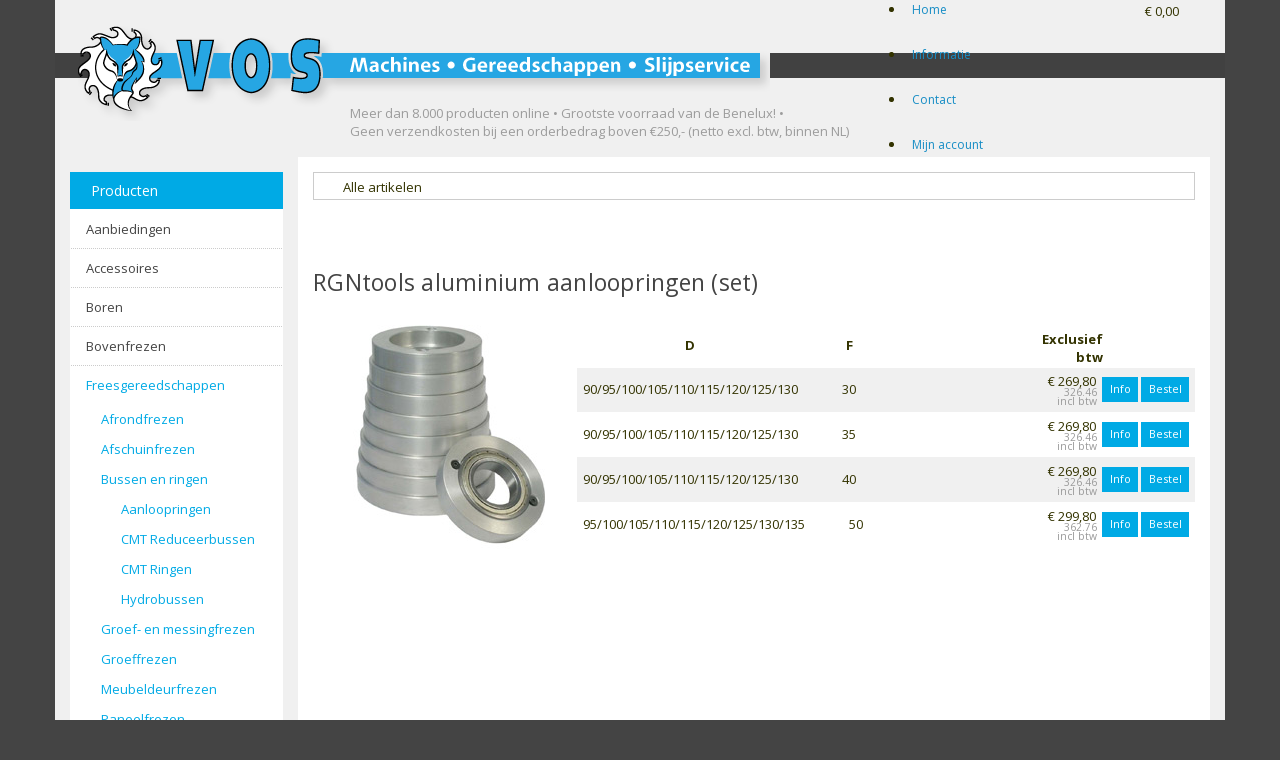

--- FILE ---
content_type: text/html;charset=UTF-8
request_url: https://www.voswebshop.nl/webshop/freesgereedschappen/bussen-en-ringen/p-1/
body_size: 12178
content:
<!DOCTYPE HTML>
<html class="no-js" lang="nl"> <head><link rel="dns-prefetch" href="//static.mijnwinkel-api.nl" /><link rel="dns-prefetch" href="//fonts.googleapis.com" /><link rel="dns-prefetch" href="//plugin.myshop.com" /><link rel="dns-prefetch" href="//netdna.bootstrapcdn.com" /><link rel="dns-prefetch" href="//media.myshop.com" /><link rel="dns-prefetch" href="//media.mijnwinkel-api.nl" /><link rel="dns-prefetch" href="//static.mijnwinkel-api.nl" />
<link rel="canonical" href="https://www.voswebshop.nl/webshop/freesgereedschappen/bussen-en-ringen/p-1/" /> <link href='https://fonts.googleapis.com/css?family=Open+Sans:400,300,400italic,700,700italic' rel='stylesheet' type='text/css'> <meta http-equiv="content-type" content="text/html;UTF-8" /> <meta http-equiv="X-UA-Compatible" content="IE=edge,chrome=1" /> <title>Productgroepen | J.W. VOS B.V.</title> <meta name="keywords" content=" " /> <meta name="description" content="Productgroepen | J.W. VOS B.V." /> <meta name="author" content="MijnWinkel" /> <meta name="google-site-verification" content="rhj2bKRFFF1Wxeidg5f-JTH1zH6YMnoLGxbOXGppNJk" /> <meta content="width=device-width, initial-scale=1, maximum-scale=1, user-scalable=no" name="viewport" /> <link href="https://fonts.googleapis.com/css?family=Roboto+Slab:400,300,100,700" rel="stylesheet" type="text/css" /> <link rel="shortcut icon" href="https://myshop.s3-external-3.amazonaws.com/shop5351200.images.faviconVOS.ico" /> <link type="text/css" rel="stylesheet" href="/skins/cremona/base.css?v=18334" /> <link rel="stylesheet" href="//netdna.bootstrapcdn.com/bootstrap/3.1.1/css/bootstrap.min.css?v=18334" /> <link href="/skins/responsive_master/fonts/font-awesome.css?v=5" rel="stylesheet" /> <link type="text/css" rel="stylesheet" href="https://www.voswebshop.nl/webshop/page_0_theme.css?v=18334" /> <link type="text/css" rel="stylesheet" href="https://ajax.googleapis.com/ajax/libs/jqueryui/1.8.10/themes/base/jquery-ui.css?v=18334" /> <link href="/skins/myshop5/images/apple-touch-icon.png" rel="apple-touch-icon" /> <link href="/skins/myshop5/images/apple-touch-icon-72x72.png" rel="apple-touch-icon" sizes="72x72" /> <link href="/skins/myshop5/images/apple-touch-icon-114x114.png" rel="apple-touch-icon" sizes="114x114" /> <script src="https://ajax.googleapis.com/ajax/libs/jquery/1.8.1/jquery.min.js?v=18334"></script> <script async="async" src="https://ajax.googleapis.com/ajax/libs/jqueryui/1.8.0/jquery-ui.min.js?v=18334"></script> <script async="async" src="/skins/master/js/libs/modernizr.custom.58608.js?v=18334"></script> <script src="/skins/responsive_master/js/libs/bootstrap.min.js?v=24"></script> <link type="text/css" rel="stylesheet" href="https://static.mijnwinkel-api.nl/views/library/jquery/plugins/jquery.plugins.css?v=18334" /> <link rel="stylesheet" type="text/css" href="/skins/responsive_master/css/flexnav.css?v=18334" /> <script> function swapTab(){} function multiply(){} </script> <script type='text/javascript' src='https://static.mijnwinkel-api.nl/views/library/lib_myshop.1.83.js'></script><meta name="format-detection" content="telephone=no" /> <script async="async" src="https://www.googletagmanager.com/gtag/js?id=G-KSPXD6CC5Z"></script><script> window.dataLayer = window.dataLayer || []; function gtag(){dataLayer.push(arguments);} gtag('js', new Date()); gtag('config', 'G-KSPXD6CC5Z'); </script> <script type='text/javascript'>
(function(){var l=document.location;if(l&&-1==l.href.indexOf('https:'))document.location=l.href.replace('http:', 'https:')})();
</script></head> <body data-role="page" class="myshp_column_count_2 shp-theme-0"><div id="myshp-body"><a id="myshp-page-top"></a> <div class="navbar-fixed-top myshop_top_header"> <div class="container myshp_top_menu"> <div class="myshp_slogan"> Meer dan 8.000 producten online &bull; Grootste voorraad van de Benelux! &bull; <br />Geen verzendkosten bij een orderbedrag boven &euro;250,- (netto excl. btw, binnen NL) </div> <ul class="ace-nav list-inline myshp_top_menu__list"> <li> <ul role="navigation"> </ul> </li> <li> <div class="btn-group"> <span id="basket_value_inc_vat_subtotal">&euro; 0,00</span> <a type="button" class="btn-sm dropdown-toggle" data-toggle="dropdown"> <i class="icon-shopping-cart"></i> </a> <div class="dropdown-menu pull-right text-left" id="top-cart"> <a class="myshp_side_basket__link" href="/checkout/basket1/"> <span class="myshp_side_basket__text">winkelwagen</span>&nbsp; <span id="basket_value_count" class="myshp_menu_basket_count myshp_side_basket__count">0</span> </a> </div></div> </li> </ul> </div> </div> <div class="navbar navbar-default" role="navigation"> <div class="container"> <ul style="display:none;" class="ace-nav list-inline myshp_top_menu__list myshp_top_menu" role="navigation"> </ul> <div class="navbar-header"> <a class="logo" style="width:692px; display:block;height:95px;" data-ajax="false" href="https://www.voswebshop.nl/"><img alt="Logo" src="https://myshop.s3-external-3.amazonaws.com/shop5351200.images.VOS-logo-header.png"></img></a> </div> <button type="button" class="navbar-toggle menu-button" data-toggle="collapse" data-target=".navbar-collapse"> <span class="sr-only">Toggle navigation</span> <span class="icon-bar"></span> <span class="icon-bar"></span> <span class="icon-bar"></span> </button> <nav> <ul class="flexnav" data-breakpoint="800"> <li class=""> <a class="myshp_tab" id="myshp_menuitem1" onclick="swapTab('myshp_menuitem1');" href="https://www.voswebshop.nl/">Home</a> </li> <li class="mobile-only"> <a class="myshp_tabOn" id="myshp_menuitem2" onclick="swapTab('myshp_menuitem2');" href="https://www.voswebshop.nl/webshop/">Productgroepen</a> <ul> <li class=""> <a class="myshp_tab" id="myshp_menuitem3" onclick="swapTab('myshp_menuitem3');" target="_top" href="https://www.voswebshop.nl/webshop/aanbiedingen/p-1/">Aanbiedingen</a> <ul> <li class=""> <a class="myshp_tab" id="myshp_menuitem4" onclick="swapTab('myshp_menuitem4');" target="_top" href="https://www.voswebshop.nl/webshop/aanbiedingen/aigner-veiligheidstechniek/p-1/">Aigner veiligheidstechniek</a> </li> <li class=""> <a class="myshp_tab" id="myshp_menuitem5" onclick="swapTab('myshp_menuitem5');" target="_top" href="https://www.voswebshop.nl/webshop/aanbiedingen/gereedschap/p-1/">Gereedschap</a> </li> <li class=""> <a class="myshp_tab" id="myshp_menuitem6" onclick="swapTab('myshp_menuitem6');" target="_top" href="https://www.voswebshop.nl/webshop/aanbiedingen/machines/p-1/">Machines</a> </li></ul> </li> <li class=""> <a class="myshp_tab" id="myshp_menuitem4" onclick="swapTab('myshp_menuitem4');" target="_top" href="https://www.voswebshop.nl/webshop/accessoires/p-1/">Accessoires</a> <ul> <li class=""> <a class="myshp_tab" id="myshp_menuitem5" onclick="swapTab('myshp_menuitem5');" target="_top" href="https://www.voswebshop.nl/webshop/accessoires/afzuigmaterialen/p-1/">Afzuigmaterialen</a> </li> <li class=""> <a class="myshp_tab" id="myshp_menuitem6" onclick="swapTab('myshp_menuitem6');" target="_top" href="https://www.voswebshop.nl/webshop/accessoires/fineer--en-kantenbandgereedschap/p-1/">Fineer- en kantenbandgereedschap</a> </li> <li class=""> <a class="myshp_tab" id="myshp_menuitem7" onclick="swapTab('myshp_menuitem7');" target="_top" href="https://www.voswebshop.nl/webshop/accessoires/koel--en-smeermiddelen/p-1/">Koel- en smeermiddelen</a> </li> <li class=""> <a class="myshp_tab" id="myshp_menuitem8" onclick="swapTab('myshp_menuitem8');" target="_top" href="https://www.voswebshop.nl/webshop/accessoires/meetgereedschap/p-1/">Meetgereedschap</a> </li> <li class=""> <a class="myshp_tab" id="myshp_menuitem9" onclick="swapTab('myshp_menuitem9');" target="_top" href="https://www.voswebshop.nl/webshop/accessoires/schroefgereedschap/p-1/">Schroefgereedschap</a> </li> <li class=""> <a class="myshp_tab" id="myshp_menuitem10" onclick="swapTab('myshp_menuitem10');" target="_top" href="https://www.voswebshop.nl/webshop/accessoires/verbindingssystemen/p-1/">Verbindingssystemen</a> </li> <li class=""> <a class="myshp_tab" id="myshp_menuitem11" onclick="swapTab('myshp_menuitem11');" target="_top" href="https://www.voswebshop.nl/webshop/accessoires/wetstenen/p-1/">Wetstenen</a> </li></ul> </li> <li class=""> <a class="myshp_tab" id="myshp_menuitem5" onclick="swapTab('myshp_menuitem5');" target="_top" href="https://www.voswebshop.nl/webshop/boren/p-1/">Boren</a> <ul> <li class=""> <a class="myshp_tab" id="myshp_menuitem6" onclick="swapTab('myshp_menuitem6');" target="_top" href="https://www.voswebshop.nl/webshop/boren/1-drevelboren/p-1/">1 Drevelboren</a> </li> <li class=""> <a class="myshp_tab" id="myshp_menuitem7" onclick="swapTab('myshp_menuitem7');" target="_top" href="https://www.voswebshop.nl/webshop/boren/2-cilinderkopboren/p-1/">2 Cilinderkopboren</a> </li> <li class=""> <a class="myshp_tab" id="myshp_menuitem8" onclick="swapTab('myshp_menuitem8');" target="_top" href="https://www.voswebshop.nl/webshop/boren/3-spiraalboren/p-1/">3 Spiraalboren</a> </li> <li class=""> <a class="myshp_tab" id="myshp_menuitem9" onclick="swapTab('myshp_menuitem9');" target="_top" href="https://www.voswebshop.nl/webshop/boren/4-langgatboren/p-1/">4 Langgatboren</a> </li> <li class=""> <a class="myshp_tab" id="myshp_menuitem10" onclick="swapTab('myshp_menuitem10');" target="_top" href="https://www.voswebshop.nl/webshop/boren/5-proppenboren/p-1/">5 Proppenboren</a> </li> <li class=""> <a class="myshp_tab" id="myshp_menuitem11" onclick="swapTab('myshp_menuitem11');" target="_top" href="https://www.voswebshop.nl/webshop/boren/6-verzinkboren/p-1/">6 Verzinkboren</a> </li> <li class=""> <a class="myshp_tab" id="myshp_menuitem12" onclick="swapTab('myshp_menuitem12');" target="_top" href="https://www.voswebshop.nl/webshop/boren/7-vierkante-gatenboren/p-1/">7 Vierkante gatenboren</a> </li> <li class=""> <a class="myshp_tab" id="myshp_menuitem13" onclick="swapTab('myshp_menuitem13');" target="_top" href="https://www.voswebshop.nl/webshop/boren/8-rozetboren/p-1/">8 Rozetboren</a> </li> <li class=""> <a class="myshp_tab" id="myshp_menuitem14" onclick="swapTab('myshp_menuitem14');" target="_top" href="https://www.voswebshop.nl/webshop/boren/9-boor-accessoires/p-1/">9 Boor-accessoires</a> </li></ul> </li> <li class=""> <a class="myshp_tab" id="myshp_menuitem6" onclick="swapTab('myshp_menuitem6');" target="_top" href="https://www.voswebshop.nl/webshop/bovenfrezen/p-1/">Bovenfrezen</a> <ul> <li class=""> <a class="myshp_tab" id="myshp_menuitem7" onclick="swapTab('myshp_menuitem7');" target="_top" href="https://www.voswebshop.nl/webshop/bovenfrezen/1-hw-bovenfrezen/p-1/">1 HW bovenfrezen</a> </li> <li class=""> <a class="myshp_tab" id="myshp_menuitem8" onclick="swapTab('myshp_menuitem8');" target="_top" href="https://www.voswebshop.nl/webshop/bovenfrezen/2-wisselmesbovenfrezen/p-1/">2 Wisselmesbovenfrezen</a> </li> <li class=""> <a class="myshp_tab" id="myshp_menuitem9" onclick="swapTab('myshp_menuitem9');" target="_top" href="https://www.voswebshop.nl/webshop/bovenfrezen/3-spiraal--en-schrobfrezen/p-1/">3 Spiraal- en schrobfrezen</a> </li> <li class=""> <a class="myshp_tab" id="myshp_menuitem10" onclick="swapTab('myshp_menuitem10');" target="_top" href="https://www.voswebshop.nl/webshop/bovenfrezen/4-diamant-bovenfrezen/p-1/">4 Diamant bovenfrezen</a> </li> <li class=""> <a class="myshp_tab" id="myshp_menuitem11" onclick="swapTab('myshp_menuitem11');" target="_top" href="https://www.voswebshop.nl/webshop/bovenfrezen/5-cnc-gereedschappen/p-1/">5 CNC-gereedschappen</a> </li> <li class=""> <a class="myshp_tab" id="myshp_menuitem12" onclick="swapTab('myshp_menuitem12');" target="_top" href="https://www.voswebshop.nl/webshop/bovenfrezen/6-hs-bovenfrezen/p-1/">6 HS bovenfrezen</a> </li> <li class=""> <a class="myshp_tab" id="myshp_menuitem13" onclick="swapTab('myshp_menuitem13');" target="_top" href="https://www.voswebshop.nl/webshop/bovenfrezen/7-bovenfreessets/p-1/">7 Bovenfreessets</a> </li> <li class=""> <a class="myshp_tab" id="myshp_menuitem14" onclick="swapTab('myshp_menuitem14');" target="_top" href="https://www.voswebshop.nl/webshop/bovenfrezen/8-onderdelen-en-accessoires/p-1/">8 Onderdelen en Accessoires</a> </li></ul> </li> <li class=""> <a class="myshp_tab" id="myshp_menuitem7" onclick="swapTab('myshp_menuitem7');" target="_top" href="https://www.voswebshop.nl/webshop/freesgereedschappen/p-1/">Freesgereedschappen</a> <ul> <li class=""> <a class="myshp_tab" id="myshp_menuitem8" onclick="swapTab('myshp_menuitem8');" target="_top" href="https://www.voswebshop.nl/webshop/freesgereedschappen/afrondfrezen/p-1/">Afrondfrezen</a> </li> <li class=""> <a class="myshp_tab" id="myshp_menuitem9" onclick="swapTab('myshp_menuitem9');" target="_top" href="https://www.voswebshop.nl/webshop/freesgereedschappen/afschuinfrezen/p-1/">Afschuinfrezen</a> </li> <li class=""> <a class="myshp_tab" id="myshp_menuitem10" onclick="swapTab('myshp_menuitem10');" target="_top" href="https://www.voswebshop.nl/webshop/freesgereedschappen/bussen-en-ringen/p-1/">Bussen en ringen</a> </li> <li class=""> <a class="myshp_tab" id="myshp_menuitem11" onclick="swapTab('myshp_menuitem11');" target="_top" href="https://www.voswebshop.nl/webshop/freesgereedschappen/groef--en-messingfrezen/p-1/">Groef- en messingfrezen</a> </li> <li class=""> <a class="myshp_tab" id="myshp_menuitem12" onclick="swapTab('myshp_menuitem12');" target="_top" href="https://www.voswebshop.nl/webshop/freesgereedschappen/groeffrezen/p-1/">Groeffrezen</a> </li> <li class=""> <a class="myshp_tab" id="myshp_menuitem13" onclick="swapTab('myshp_menuitem13');" target="_top" href="https://www.voswebshop.nl/webshop/freesgereedschappen/meubeldeurfrezen/p-1/">Meubeldeurfrezen</a> </li> <li class=""> <a class="myshp_tab" id="myshp_menuitem14" onclick="swapTab('myshp_menuitem14');" target="_top" href="https://www.voswebshop.nl/webshop/freesgereedschappen/paneelfrezen/p-1/">Paneelfrezen</a> </li> <li class=""> <a class="myshp_tab" id="myshp_menuitem15" onclick="swapTab('myshp_menuitem15');" target="_top" href="https://www.voswebshop.nl/webshop/freesgereedschappen/profielfrezen/p-1/">Profielfrezen</a> </li> <li class=""> <a class="myshp_tab" id="myshp_menuitem16" onclick="swapTab('myshp_menuitem16');" target="_top" href="https://www.voswebshop.nl/webshop/freesgereedschappen/schuurbussen/p-1/">Schuurbussen</a> </li> <li class=""> <a class="myshp_tab" id="myshp_menuitem17" onclick="swapTab('myshp_menuitem17');" target="_top" href="https://www.voswebshop.nl/webshop/freesgereedschappen/sponningfrezen/p-1/">Sponningfrezen</a> </li> <li class=""> <a class="myshp_tab" id="myshp_menuitem18" onclick="swapTab('myshp_menuitem18');" target="_top" href="https://www.voswebshop.nl/webshop/freesgereedschappen/strijkfrezen/p-1/">Strijkfrezen</a> </li> <li class=""> <a class="myshp_tab" id="myshp_menuitem19" onclick="swapTab('myshp_menuitem19');" target="_top" href="https://www.voswebshop.nl/webshop/freesgereedschappen/verlijmfrezen/p-1/">Verlijmfrezen</a> </li> <li class=""> <a class="myshp_tab" id="myshp_menuitem20" onclick="swapTab('myshp_menuitem20');" target="_top" href="https://www.voswebshop.nl/webshop/freesgereedschappen/v-groeffrezen/p-1/">V-groeffrezen</a> </li></ul> </li> <li class=""> <a class="myshp_tab" id="myshp_menuitem8" onclick="swapTab('myshp_menuitem8');" target="_top" href="https://www.voswebshop.nl/webshop/freeskettingen/p-1/">Freeskettingen</a> <ul> <li class=""> <a class="myshp_tab" id="myshp_menuitem9" onclick="swapTab('myshp_menuitem9');" target="_top" href="https://www.voswebshop.nl/webshop/freeskettingen/1-stationaire-machines/p-1/">1 Stationaire machines</a> </li> <li class=""> <a class="myshp_tab" id="myshp_menuitem10" onclick="swapTab('myshp_menuitem10');" target="_top" href="https://www.voswebshop.nl/webshop/freeskettingen/2-handmachines/p-1/">2 Handmachines</a> </li> <li class=""> <a class="myshp_tab" id="myshp_menuitem11" onclick="swapTab('myshp_menuitem11');" target="_top" href="https://www.voswebshop.nl/webshop/freeskettingen/3-handmachines/p-1/">3 Handmachines</a> </li> <li class=""> <a class="myshp_tab" id="myshp_menuitem12" onclick="swapTab('myshp_menuitem12');" target="_top" href="https://www.voswebshop.nl/webshop/freeskettingen/4-handmachines/p-1/">4 Handmachines</a> </li> <li class=""> <a class="myshp_tab" id="myshp_menuitem13" onclick="swapTab('myshp_menuitem13');" target="_top" href="https://www.voswebshop.nl/webshop/freeskettingen/5-schakels-en-lagers/p-1/">5 Schakels en lagers</a> </li></ul> </li> <li class=""> <a class="myshp_tab" id="myshp_menuitem9" onclick="swapTab('myshp_menuitem9');" target="_top" href="https://www.voswebshop.nl/webshop/gatsteekbeitels/p-1/">Gatsteekbeitels</a> <ul> <li class=""> <a class="myshp_tab" id="myshp_menuitem10" onclick="swapTab('myshp_menuitem10');" target="_top" href="https://www.voswebshop.nl/webshop/gatsteekbeitels/hs-gatsteekbeitels/p-1/">HS gatsteekbeitels</a> </li></ul> </li> <li class=""> <a class="myshp_tab" id="myshp_menuitem10" onclick="swapTab('myshp_menuitem10');" target="_top" href="https://www.voswebshop.nl/webshop/machines/p-1/">Machines</a> <ul> <li class=""> <a class="myshp_tab" id="myshp_menuitem11" onclick="swapTab('myshp_menuitem11');" target="_top" href="https://www.voswebshop.nl/webshop/machines/1-cmt-handmachines/p-1/">1 CMT Handmachines</a> </li> <li class=""> <a class="myshp_tab" id="myshp_menuitem12" onclick="swapTab('myshp_menuitem12');" target="_top" href="https://www.voswebshop.nl/webshop/machines/2-cnc-step-machines/p-1/">2 CNC-Step machines</a> </li> <li class=""> <a class="myshp_tab" id="myshp_menuitem13" onclick="swapTab('myshp_menuitem13');" target="_top" href="https://www.voswebshop.nl/webshop/machines/3-scm-machines/p-1/">3 SCM machines</a> </li> <li class=""> <a class="myshp_tab" id="myshp_menuitem14" onclick="swapTab('myshp_menuitem14');" target="_top" href="https://www.voswebshop.nl/webshop/machines/5-accessoires/p-1/">5 Accessoires</a> </li></ul> </li> <li class=""> <a class="myshp_tab" id="myshp_menuitem11" onclick="swapTab('myshp_menuitem11');" target="_top" href="https://www.voswebshop.nl/webshop/messen/p-1/">Messen</a> <ul> <li class=""> <a class="myshp_tab" id="myshp_menuitem12" onclick="swapTab('myshp_menuitem12');" target="_top" href="https://www.voswebshop.nl/webshop/messen/rugvertande-messen/p-1/">Rugvertande messen</a> </li> <li class=""> <a class="myshp_tab" id="myshp_menuitem13" onclick="swapTab('myshp_menuitem13');" target="_top" href="https://www.voswebshop.nl/webshop/messen/schaafmessen/p-1/">Schaafmessen</a> </li> <li class=""> <a class="myshp_tab" id="myshp_menuitem14" onclick="swapTab('myshp_menuitem14');" target="_top" href="https://www.voswebshop.nl/webshop/messen/snelwisselsystemen/p-1/">Snelwisselsystemen</a> </li> <li class=""> <a class="myshp_tab" id="myshp_menuitem15" onclick="swapTab('myshp_menuitem15');" target="_top" href="https://www.voswebshop.nl/webshop/messen/wisselmessen/p-1/">Wisselmessen</a> </li></ul> </li> <li class=""> <a class="myshp_tab" id="myshp_menuitem12" onclick="swapTab('myshp_menuitem12');" target="_top" href="https://www.voswebshop.nl/webshop/veiligheid/p-1/">Veiligheid</a> <ul> <li class=""> <a class="myshp_tab" id="myshp_menuitem13" onclick="swapTab('myshp_menuitem13');" target="_top" href="https://www.voswebshop.nl/webshop/veiligheid/aigner-veiligheidstechniek/p-1/">Aigner veiligheidstechniek</a> </li> <li class=""> <a class="myshp_tab" id="myshp_menuitem14" onclick="swapTab('myshp_menuitem14');" target="_top" href="https://www.voswebshop.nl/webshop/veiligheid/cmt-veiligheidshulpmiddelen/p-1/">CMT veiligheidshulpmiddelen</a> </li></ul> </li> <li class=""> <a class="myshp_tab" id="myshp_menuitem13" onclick="swapTab('myshp_menuitem13');" target="_top" href="https://www.voswebshop.nl/webshop/zagen/p-1/">Zagen</a> <ul> <li class=""> <a class="myshp_tab" id="myshp_menuitem14" onclick="swapTab('myshp_menuitem14');" target="_top" href="https://www.voswebshop.nl/webshop/zagen/1-hw-cirkelzagen/p-1/">1 HW cirkelzagen</a> </li> <li class=""> <a class="myshp_tab" id="myshp_menuitem15" onclick="swapTab('myshp_menuitem15');" target="_top" href="https://www.voswebshop.nl/webshop/zagen/2-diamant-cirkelzagen/p-1/">2 Diamant cirkelzagen</a> </li> <li class=""> <a class="myshp_tab" id="myshp_menuitem16" onclick="swapTab('myshp_menuitem16');" target="_top" href="https://www.voswebshop.nl/webshop/zagen/3-hss-cirkelzagen/p-1/">3 HSS cirkelzagen</a> </li> <li class=""> <a class="myshp_tab" id="myshp_menuitem17" onclick="swapTab('myshp_menuitem17');" target="_top" href="https://www.voswebshop.nl/webshop/zagen/4-decoupeerzagen/p-1/">4 Decoupeerzagen</a> </li> <li class=""> <a class="myshp_tab" id="myshp_menuitem18" onclick="swapTab('myshp_menuitem18');" target="_top" href="https://www.voswebshop.nl/webshop/zagen/5-reciprozagen/p-1/">5 Reciprozagen</a> </li> <li class=""> <a class="myshp_tab" id="myshp_menuitem19" onclick="swapTab('myshp_menuitem19');" target="_top" href="https://www.voswebshop.nl/webshop/zagen/6-gatzagen-fastx4/p-1/">6 Gatzagen FASTx4</a> </li> <li class=""> <a class="myshp_tab" id="myshp_menuitem20" onclick="swapTab('myshp_menuitem20');" target="_top" href="https://www.voswebshop.nl/webshop/zagen/7-multitool-zaagbladen/p-1/">7 Multitool-zaagbladen</a> </li> <li class=""> <a class="myshp_tab" id="myshp_menuitem21" onclick="swapTab('myshp_menuitem21');" target="_top" href="https://www.voswebshop.nl/webshop/zagen/8-accessoires/p-1/">8 Accessoires</a> </li></ul> </li></ul> </li> <li class=""> <a class="myshp_tab" id="myshp_menuitem14" onclick="swapTab('myshp_menuitem14');" href="https://www.voswebshop.nl/over-ons/">Informatie</a> <ul> <li class=""> <a class="myshp_tab" id="myshp_menuitem15" onclick="swapTab('myshp_menuitem15');" target="_blank" href="http://www.vos.nu">Naar de website van J.W. VOS B.V.</a> </li> <li class=""> <a class="myshp_tab" id="myshp_menuitem16" onclick="swapTab('myshp_menuitem16');" href="https://www.voswebshop.nl/voorwaarden/">Voorwaarden</a> </li> <li class=""> <a class="myshp_tab" id="myshp_menuitem17" onclick="swapTab('myshp_menuitem17');" target="_top" href="https://www.voswebshop.nl/sitemap/">Sitemap</a> </li></ul> </li> <li class=""> <a class="myshp_tab" id="myshp_menuitem18" onclick="swapTab('myshp_menuitem18');" href="https://www.voswebshop.nl/contact/">Contact</a> </li> <li class=""> <a class="myshp_tab" id="myshp_menuitem19" onclick="swapTab('myshp_menuitem19');" target="_top" href="https://www.voswebshop.nl/myaccount/">Mijn account</a> </li></ul> </nav> <div class="myshp_side_basket myshp_block widget-box" style="display:none;"> <div class="myshp_box myshp_side_basket__box widget-body"> <div class="widget-main"> <a class="myshp_side_basket__link" href="/checkout/basket1/"> </a> <span class="total_bask" id="basket_value_inc_vat_subtotal">&euro; 0,00</span> <div> <span id="basket_value_count" class="myshp_menu_basket_count myshp_side_basket__count">0</span> producten </div> </div> </div></div> <div class="top_search" style="display:none"> </div> </div> </div> <div class="container main_container"> <div class="row"> <div class="myshp_col1 myshp_col"> <div class="myshp_pad"> <div> </div> <div class="myshp_menu myshp_block "> <div class="myshp_menu__title widget-header"> <h5> <i class="icon-list"></i> <span class="myshp_menu__title_text">Producten</span> </h5> </div> <div class="myshp_box myshp_menu__box"> <ul class="myshp_menu_1" data-role="listview" data-inset="true"> <li class="myshp_menu__item"> <div class="myshp_not_active_menu_item"> <a href="https://www.voswebshop.nl/webshop/aanbiedingen/p-1/">Aanbiedingen</a> </div> </li><li class="myshp_menu__item"> <div class="myshp_not_active_menu_item"> <a href="https://www.voswebshop.nl/webshop/accessoires/p-1/">Accessoires</a> </div> </li><li class="myshp_menu__item"> <div class="myshp_not_active_menu_item"> <a href="https://www.voswebshop.nl/webshop/boren/p-1/">Boren</a> </div> </li><li class="myshp_menu__item"> <div class="myshp_not_active_menu_item"> <a href="https://www.voswebshop.nl/webshop/bovenfrezen/p-1/">Bovenfrezen</a> </div> </li><li class="myshp_menu__item"> <div class="myshp_menu__item_layout myshp_menu__item_status_active myshp_active_menu_item"> <a class="myshp_menu__link myshp_menu__link_status_active myshp_menu_item_active" href="https://www.voswebshop.nl/webshop/freesgereedschappen/p-1/"> <span class="myshp_menu__item_text">Freesgereedschappen</span> </a> <ul class="myshp_menu_2"> <li class="myshp_menu__item myshp_menu__item_level_2"> <div class="myshp_not_active_menu_item"> <a href="https://www.voswebshop.nl/webshop/freesgereedschappen/afrondfrezen/p-1/">Afrondfrezen</a> </div> </li> </ul><ul class="myshp_menu_2"> <li class="myshp_menu__item myshp_menu__item_level_2"> <div class="myshp_not_active_menu_item"> <a href="https://www.voswebshop.nl/webshop/freesgereedschappen/afschuinfrezen/p-1/">Afschuinfrezen</a> </div> </li> </ul><ul class="myshp_menu_2"> <li class="myshp_menu__item myshp_menu__item_level_2"> <div class="myshp_menu__item_layout myshp_menu__item_layout_status_active myshp_active_menu_item"> <a class="myshp_menu__link myshp_menu__link_status_active myshp_menu_item_active" href="https://www.voswebshop.nl/webshop/freesgereedschappen/bussen-en-ringen/p-1/">Bussen en ringen</a> <ul class="myshp_menu_3"> <li> <div class="myshp_not_active_menu_item"> <a href="https://www.voswebshop.nl/webshop/freesgereedschappen/bussen-en-ringen/aanloopringen/p-1/">Aanloopringen</a> </div> </li> </ul><ul class="myshp_menu_3"> <li> <div class="myshp_not_active_menu_item"> <a href="https://www.voswebshop.nl/webshop/freesgereedschappen/bussen-en-ringen/cmt-reduceerbussen/p-1/">CMT Reduceerbussen</a> </div> </li> </ul><ul class="myshp_menu_3"> <li> <div class="myshp_not_active_menu_item"> <a href="https://www.voswebshop.nl/webshop/freesgereedschappen/bussen-en-ringen/cmt-ringen/p-1/">CMT Ringen</a> </div> </li> </ul><ul class="myshp_menu_3"> <li> <div class="myshp_not_active_menu_item"> <a href="https://www.voswebshop.nl/webshop/freesgereedschappen/bussen-en-ringen/hydrobussen/p-1/">Hydrobussen</a> </div> </li> </ul> </div> </li> </ul><ul class="myshp_menu_2"> <li class="myshp_menu__item myshp_menu__item_level_2"> <div class="myshp_not_active_menu_item"> <a href="https://www.voswebshop.nl/webshop/freesgereedschappen/groef--en-messingfrezen/p-1/">Groef- en messingfrezen</a> </div> </li> </ul><ul class="myshp_menu_2"> <li class="myshp_menu__item myshp_menu__item_level_2"> <div class="myshp_not_active_menu_item"> <a href="https://www.voswebshop.nl/webshop/freesgereedschappen/groeffrezen/p-1/">Groeffrezen</a> </div> </li> </ul><ul class="myshp_menu_2"> <li class="myshp_menu__item myshp_menu__item_level_2"> <div class="myshp_not_active_menu_item"> <a href="https://www.voswebshop.nl/webshop/freesgereedschappen/meubeldeurfrezen/p-1/">Meubeldeurfrezen</a> </div> </li> </ul><ul class="myshp_menu_2"> <li class="myshp_menu__item myshp_menu__item_level_2"> <div class="myshp_not_active_menu_item"> <a href="https://www.voswebshop.nl/webshop/freesgereedschappen/paneelfrezen/p-1/">Paneelfrezen</a> </div> </li> </ul><ul class="myshp_menu_2"> <li class="myshp_menu__item myshp_menu__item_level_2"> <div class="myshp_not_active_menu_item"> <a href="https://www.voswebshop.nl/webshop/freesgereedschappen/profielfrezen/p-1/">Profielfrezen</a> </div> </li> </ul><ul class="myshp_menu_2"> <li class="myshp_menu__item myshp_menu__item_level_2"> <div class="myshp_not_active_menu_item"> <a href="https://www.voswebshop.nl/webshop/freesgereedschappen/schuurbussen/p-1/">Schuurbussen</a> </div> </li> </ul><ul class="myshp_menu_2"> <li class="myshp_menu__item myshp_menu__item_level_2"> <div class="myshp_not_active_menu_item"> <a href="https://www.voswebshop.nl/webshop/freesgereedschappen/sponningfrezen/p-1/">Sponningfrezen</a> </div> </li> </ul><ul class="myshp_menu_2"> <li class="myshp_menu__item myshp_menu__item_level_2"> <div class="myshp_not_active_menu_item"> <a href="https://www.voswebshop.nl/webshop/freesgereedschappen/strijkfrezen/p-1/">Strijkfrezen</a> </div> </li> </ul><ul class="myshp_menu_2"> <li class="myshp_menu__item myshp_menu__item_level_2"> <div class="myshp_not_active_menu_item"> <a href="https://www.voswebshop.nl/webshop/freesgereedschappen/verlijmfrezen/p-1/">Verlijmfrezen</a> </div> </li> </ul><ul class="myshp_menu_2"> <li class="myshp_menu__item myshp_menu__item_level_2"> <div class="myshp_not_active_menu_item"> <a href="https://www.voswebshop.nl/webshop/freesgereedschappen/v-groeffrezen/p-1/">V-groeffrezen</a> </div> </li> </ul> </div> </li><li class="myshp_menu__item"> <div class="myshp_not_active_menu_item"> <a href="https://www.voswebshop.nl/webshop/freeskettingen/p-1/">Freeskettingen</a> </div> </li><li class="myshp_menu__item"> <div class="myshp_not_active_menu_item"> <a href="https://www.voswebshop.nl/webshop/gatsteekbeitels/p-1/">Gatsteekbeitels</a> </div> </li><li class="myshp_menu__item"> <div class="myshp_not_active_menu_item"> <a href="https://www.voswebshop.nl/webshop/machines/p-1/">Machines</a> </div> </li><li class="myshp_menu__item"> <div class="myshp_not_active_menu_item"> <a href="https://www.voswebshop.nl/webshop/messen/p-1/">Messen</a> </div> </li><li class="myshp_menu__item"> <div class="myshp_not_active_menu_item"> <a href="https://www.voswebshop.nl/webshop/veiligheid/p-1/">Veiligheid</a> </div> </li><li class="myshp_menu__item"> <div class="myshp_not_active_menu_item"> <a href="https://www.voswebshop.nl/webshop/zagen/p-1/">Zagen</a> </div> </li> </ul> </div></div><div class="myshp_block myshp_block_share"><div class="myshp_box"><div class="addthis_toolbox addthis_default_style "><a class="addthis_button_facebook"></a> <a class="addthis_button_twitter"></a> <a class="addthis_button_linkedin"></a> </div><script type="text/javascript">var addthis_config = {ui_language: "nl" } </script>
<script type="text/javascript" src="https://s7.addthis.com/js/250/addthis_widget.js#username=xa-4d46f9d80b2cd36c#ui_language=nl?v=18334"></script>
</div></div> </div> </div> <div class="col-sm-12 col-md-9 mbot20 myshp_col myshp_col2" id="myshp_customcatalog"> <div role="main" class="content"> <form autocomplete="off" onsubmit="return false;" action="https://www.voswebshop.nl/webshop/" id="myshp_form_quicksearch" name="myshp_form_quicksearch"><input type="hidden" value="" name="a" /><input type="hidden" value="" name="id" /><input type="hidden" value="1" name="cid" /><input type="hidden" value="" name="_globalsearch" /><div class="myshp_block myshp_side_search widget-box"> <div class="myshp_box myshp_side_search__box widget-body" data-role="fieldcontain"> <div class="widget-main nav-search"> <script type="text/javascript">function myshopQuickSearch2fa790c8(){ myshop('no').form('myshp_form_quicksearch').s('range','0').action('search');}</script><input id="nav-search-input" class="input-small nav-search-input" name="myshp_input_search" type="text" value="" onkeypress="return myshop('no').keypress(arguments[0],self.myshopQuickSearch2fa790c8,true);"></input> <a href="#" class="input-group-btn myshp_button myshp_quicksearch myshp_side_search__button" data-role="button" data-inline="true" data-icon="search" data-mini="true" data-iconpos="right" onclick="return myshop('no').form('myshp_form_quicksearch').s('range','0').action('search'),false;"> <span style="display:none;" class="myshp_side_search__button_text">zoek</span> <i class="icon-search nav-search-icon"></i> </a> <span style="display:none"> Alle artikelen </span> <div class="clear"></div> </div> </div></div></form><form name="data" method="get" action="/webshop/freesgereedschappen/bussen-en-ringen/p-1/" autocomplete="off" onsubmit="javascript:return false;"><input type="hidden" value="-1B80D7285AA72A3C70F273272AB1ABBF380CDCD4" name="pk" /><input type="hidden" value="" name="pid" /><input type="hidden" value="" name="cp" /><input type="hidden" value="&#47;webshop&#47;freesgereedschappen&#47;bussen-en-ringen&#47;p-2&#47;" name="ifs" /><input type="hidden" value="" name="_sort" /><input type="hidden" value="" name="_sort_order" /><input type="hidden" value="" name="a" /><input type="hidden" value="" name="id" /><input type="hidden" value="" name="i" /><input type="hidden" value="1" name="cid" /><input type="hidden" value="5351201" name="vid" /><input type="hidden" value="" name="fid" /><input type="hidden" value="" name="mpid" /><input type="hidden" value="0" name="stc" /><input type="hidden" value="1" name="supid" /><input type="hidden" value="" name="favid" /><input type="hidden" value="&#47;shop5351201&#47;rpc;jsessionid&#61;413DA5D4690EA5670D39816B6EDC96A9" name="url_rpc" /><input type="hidden" value="&#47;webshop&#47;freesgereedschappen&#47;bussen-en-ringen&#47;p-1&#47;" name="this" /><input type="hidden" value="nl" name="_lang" /><input type="hidden" value="" name="_globalsearch" /><input type="hidden" value="" name="si" /><input type="hidden" value="50" name="_rows" /><input type="hidden" value="" name="c" /><input type="hidden" value="1" name="m" /><input type="hidden" value="0" name="p" /><input type="hidden" value="" name="o" /><input type="hidden" value="https&#58;&#47;&#47;www.voswebshop.nl&#47;checkout&#47;placeorder1" name="url_order_page" /><input type="hidden" value="" name="xy" /><meta name="myshop-settings-products" content="60"/>    <table width="100%"><tr><td rowspan="1" colspan="1"/></tr></table>  <div class="clear">&nbsp;</div>  <table class="product-table" cellpadding="0" cellspacing="0" border="0"><tr><td align="left" rowspan="1" colspan="1"><table border="0" cellpadding="0" cellspacing="2" class="myshop-block-productlist"><tbody class="product"><tr class="title_tr"><td colspan="9999" rowspan="1"><h3>RGNtools aluminium aanloopringen (set)</h3></td></tr><tr class="image_row"><td valign="top" align="left" class="productImage" rowspan="1" colspan="1"><div class="myshp_list_product_image_box myshp_list_product_image"><img><img alt="https://1rv.nl/images/1spilfrezen/RGNtools-A/19000C.jpg" src="https://1rv.nl/images/1spilfrezen/RGNtools-A/19000C.jpg" /></img></div></td><td rowspan="1" colspan="1"/></tr><tr class="content_dates"><td rowspan="1" colspan="1"/><td valign="top" rowspan="1" colspan="1"><table class="productData" cellspacing="0" cellpadding="0" border="0"><tr class="product-labels"><td rowspan="1" colspan="1"><div title="Diameter D (mm)">D</div></td><td rowspan="1" colspan="1"><div title="Asgat F/B/d (mm);">F</div></td><td class="product-action-links" rowspan="1" colspan="1"><table style="width:5%; float:right;"><tr><td rowspan="1" colspan="1"><div title="Prijs exclusief btw" style="text-align:right;">Exclusief btw</div></td><td style="padding:0 3.2em !important;" rowspan="1" colspan="1"> &nbsp; </td><td style="padding:0 0 0 2px;" rowspan="1" colspan="1"> &nbsp; </td></tr></table></td></tr><tr class="repeat-products"><td class="myshp_list_product_value" rowspan="1" colspan="1"><div title="Diameter D (mm)" id="id.0.1.4565.1E">90/95/100/105/110/115/120/125/130</div></td><td class="myshp_list_product_value" rowspan="1" colspan="1"><div title="Asgat F (mm)" id="id.0.1.4565.1B">30</div></td><td class="product-action-links" rowspan="1" colspan="1"><table style="width:5%; float:right;"><tr><td class="myshp_list_product_value prijs" rowspan="1" colspan="1"><div title="Prijs (exclusief btw)" id="id.0.1.4565.2B">&euro; 269,80</div><div title="Prijs (inclusief btw)" class="incl-btw" id="id.0.1.4565.2A">326.46</div></td><td style="padding:0;" rowspan="1" colspan="1"><a class="moreinfo" href="/webshop/19.000.300.001C--rgntools-aluminium-aanloopringen--28set-29.html" shape="rect" title="" onclick="return myshop(true).ssp().c(this).l('/webshop/freesgereedschappen/bussen-en-ringen/p-1/19.000.300.001C--rgntools-aluminium-aanloopringen--28set-29.html').a('goto'),false;">Info</a></td><td style="padding:0 0 0 2px;" rowspan="1" colspan="1"><a class="order" href="javascript:void(0);" shape="rect" data-pid="19.000.300.001C" data-aid="2B" data-cid="1" data-idx="i.1.4565" data-p="269.8" data-cur="EUR" data-action="addtochart" title="" onclick="return myshop().l('https://www.voswebshop.nl/checkout/placeorder1?i=i.1.4565').s('i','i.1.4565','si','1').a('add','19.000.300.001C'),false;">Bestel</a></td></tr></table></td></tr></table></td></tr></tbody><tbody class="product"><tr class="title_tr"><td colspan="9999" rowspan="1"/></tr><tr class="image_row"><td valign="top" align="left" class="productImage" rowspan="1" colspan="1"/><td rowspan="1" colspan="1"/></tr><tr class="content_dates"><td rowspan="1" colspan="1"/><td valign="top" rowspan="1" colspan="1"><table class="productData" cellspacing="0" cellpadding="0" border="0"><tr class="product-labels"><td rowspan="1" colspan="1"><div title="Diameter D (mm)">D</div></td><td rowspan="1" colspan="1"><div title="Asgat F/B/d (mm);">F</div></td><td class="product-action-links" rowspan="1" colspan="1"><table style="width:5%; float:right;"><tr><td rowspan="1" colspan="1"><div title="Prijs exclusief btw" style="text-align:right;">Exclusief btw</div></td><td style="padding:0 3.2em !important;" rowspan="1" colspan="1"> &nbsp; </td><td style="padding:0 0 0 2px;" rowspan="1" colspan="1"> &nbsp; </td></tr></table></td></tr><tr class="repeat-products"><td class="myshp_list_product_value" rowspan="1" colspan="1"><div title="Diameter D (mm)" id="id.1.1.4566.1E">90/95/100/105/110/115/120/125/130</div></td><td class="myshp_list_product_value" rowspan="1" colspan="1"><div title="Asgat F (mm)" id="id.1.1.4566.1B">35</div></td><td class="product-action-links" rowspan="1" colspan="1"><table style="width:5%; float:right;"><tr><td class="myshp_list_product_value prijs" rowspan="1" colspan="1"><div title="Prijs (exclusief btw)" id="id.1.1.4566.2B">&euro; 269,80</div><div title="Prijs (inclusief btw)" class="incl-btw" id="id.1.1.4566.2A">326.46</div></td><td style="padding:0;" rowspan="1" colspan="1"><a class="moreinfo" href="/webshop/19.000.350.001C--rgntools-aluminium-aanloopringen--28set-29.html" shape="rect" title="" onclick="return myshop(true).ssp().c(this).l('/webshop/freesgereedschappen/bussen-en-ringen/p-1/19.000.350.001C--rgntools-aluminium-aanloopringen--28set-29.html').a('goto'),false;">Info</a></td><td style="padding:0 0 0 2px;" rowspan="1" colspan="1"><a class="order" href="javascript:void(0);" shape="rect" data-pid="19.000.350.001C" data-aid="2B" data-cid="1" data-idx="i.1.4566" data-p="269.8" data-cur="EUR" data-action="addtochart" title="" onclick="return myshop().l('https://www.voswebshop.nl/checkout/placeorder1?i=i.1.4566').s('i','i.1.4566','si','2').a('add','19.000.350.001C'),false;">Bestel</a></td></tr></table></td></tr></table></td></tr></tbody><tbody class="product"><tr class="title_tr"><td colspan="9999" rowspan="1"/></tr><tr class="image_row"><td valign="top" align="left" class="productImage" rowspan="1" colspan="1"/><td rowspan="1" colspan="1"/></tr><tr class="content_dates"><td rowspan="1" colspan="1"/><td valign="top" rowspan="1" colspan="1"><table class="productData" cellspacing="0" cellpadding="0" border="0"><tr class="product-labels"><td rowspan="1" colspan="1"><div title="Diameter D (mm)">D</div></td><td rowspan="1" colspan="1"><div title="Asgat F/B/d (mm);">F</div></td><td class="product-action-links" rowspan="1" colspan="1"><table style="width:5%; float:right;"><tr><td rowspan="1" colspan="1"><div title="Prijs exclusief btw" style="text-align:right;">Exclusief btw</div></td><td style="padding:0 3.2em !important;" rowspan="1" colspan="1"> &nbsp; </td><td style="padding:0 0 0 2px;" rowspan="1" colspan="1"> &nbsp; </td></tr></table></td></tr><tr class="repeat-products"><td class="myshp_list_product_value" rowspan="1" colspan="1"><div title="Diameter D (mm)" id="id.2.1.4567.1E">90/95/100/105/110/115/120/125/130</div></td><td class="myshp_list_product_value" rowspan="1" colspan="1"><div title="Asgat F (mm)" id="id.2.1.4567.1B">40</div></td><td class="product-action-links" rowspan="1" colspan="1"><table style="width:5%; float:right;"><tr><td class="myshp_list_product_value prijs" rowspan="1" colspan="1"><div title="Prijs (exclusief btw)" id="id.2.1.4567.2B">&euro; 269,80</div><div title="Prijs (inclusief btw)" class="incl-btw" id="id.2.1.4567.2A">326.46</div></td><td style="padding:0;" rowspan="1" colspan="1"><a class="moreinfo" href="/webshop/19.000.400.001C--rgntools-aluminium-aanloopringen--28set-29.html" shape="rect" title="" onclick="return myshop(true).ssp().c(this).l('/webshop/freesgereedschappen/bussen-en-ringen/p-1/19.000.400.001C--rgntools-aluminium-aanloopringen--28set-29.html').a('goto'),false;">Info</a></td><td style="padding:0 0 0 2px;" rowspan="1" colspan="1"><a class="order" href="javascript:void(0);" shape="rect" data-pid="19.000.400.001C" data-aid="2B" data-cid="1" data-idx="i.1.4567" data-p="269.8" data-cur="EUR" data-action="addtochart" title="" onclick="return myshop().l('https://www.voswebshop.nl/checkout/placeorder1?i=i.1.4567').s('i','i.1.4567','si','3').a('add','19.000.400.001C'),false;">Bestel</a></td></tr></table></td></tr></table></td></tr></tbody><tbody class="product"><tr class="title_tr"><td colspan="9999" rowspan="1"/></tr><tr class="image_row"><td valign="top" align="left" class="productImage" rowspan="1" colspan="1"/><td rowspan="1" colspan="1"/></tr><tr class="content_dates"><td rowspan="1" colspan="1"/><td valign="top" rowspan="1" colspan="1"><table class="productData" cellspacing="0" cellpadding="0" border="0"><tr class="product-labels"><td rowspan="1" colspan="1"><div title="Diameter D (mm)">D</div></td><td rowspan="1" colspan="1"><div title="Asgat F/B/d (mm);">F</div></td><td class="product-action-links" rowspan="1" colspan="1"><table style="width:5%; float:right;"><tr><td rowspan="1" colspan="1"><div title="Prijs exclusief btw" style="text-align:right;">Exclusief btw</div></td><td style="padding:0 3.2em !important;" rowspan="1" colspan="1"> &nbsp; </td><td style="padding:0 0 0 2px;" rowspan="1" colspan="1"> &nbsp; </td></tr></table></td></tr><tr class="repeat-products"><td class="myshp_list_product_value" rowspan="1" colspan="1"><div title="Diameter D (mm)" id="id.3.1.4568.1E">95/100/105/110/115/120/125/130/135</div></td><td class="myshp_list_product_value" rowspan="1" colspan="1"><div title="Asgat F (mm)" id="id.3.1.4568.1B">50</div></td><td class="product-action-links" rowspan="1" colspan="1"><table style="width:5%; float:right;"><tr><td class="myshp_list_product_value prijs" rowspan="1" colspan="1"><div title="Prijs (exclusief btw)" id="id.3.1.4568.2B">&euro; 299,80</div><div title="Prijs (inclusief btw)" class="incl-btw" id="id.3.1.4568.2A">362.76</div></td><td style="padding:0;" rowspan="1" colspan="1"><a class="moreinfo" href="/webshop/19.000.500.001C--rgntools-aluminium-aanloopringen--28set-29.html" shape="rect" title="" onclick="return myshop(true).ssp().c(this).l('/webshop/freesgereedschappen/bussen-en-ringen/p-1/19.000.500.001C--rgntools-aluminium-aanloopringen--28set-29.html').a('goto'),false;">Info</a></td><td style="padding:0 0 0 2px;" rowspan="1" colspan="1"><a class="order" href="javascript:void(0);" shape="rect" data-pid="19.000.500.001C" data-aid="2B" data-cid="1" data-idx="i.1.4568" data-p="299.8" data-cur="EUR" data-action="addtochart" title="" onclick="return myshop().l('https://www.voswebshop.nl/checkout/placeorder1?i=i.1.4568').s('i','i.1.4568','si','4').a('add','19.000.500.001C'),false;">Bestel</a></td></tr></table></td></tr></table></td></tr></tbody><tbody class="product"><tr class="title_tr"><td colspan="9999" rowspan="1"><h3>CMT Reduceerbussen met kraag</h3></td></tr><tr class="image_row"><td valign="top" align="left" class="productImage" rowspan="1" colspan="1"><div class="myshp_list_product_image_box myshp_list_product_image"><img><img alt="https://1rv.nl/images/cmt/471_553_699_fs.jpeg" src="https://1rv.nl/images/cmt/471_553_699_fs.jpeg" /></img></div></td><td rowspan="1" colspan="1"/></tr><tr class="content_dates"><td rowspan="1" colspan="1"/><td valign="top" rowspan="1" colspan="1"><table class="productData" cellspacing="0" cellpadding="0" border="0"><tr class="product-labels"><td rowspan="1" colspan="1"><div title="Diameter D (mm)">D</div></td><td rowspan="1" colspan="1"><div title="Asgat F/B/d (mm);">F</div></td><td class="product-action-links" rowspan="1" colspan="1"><table style="width:5%; float:right;"><tr><td rowspan="1" colspan="1"><div title="Prijs exclusief btw" style="text-align:right;">Exclusief btw</div></td><td style="padding:0 3.2em !important;" rowspan="1" colspan="1"> &nbsp; </td><td style="padding:0 0 0 2px;" rowspan="1" colspan="1"> &nbsp; </td></tr></table></td></tr><tr class="repeat-products"><td class="myshp_list_product_value" rowspan="1" colspan="1"><div title="Diameter D (mm)" id="id.4.1.4569.1E">19,05</div></td><td class="myshp_list_product_value" rowspan="1" colspan="1"><div title="Asgat F (mm)" id="id.4.1.4569.1B">12,7</div></td><td class="product-action-links" rowspan="1" colspan="1"><table style="width:5%; float:right;"><tr><td class="myshp_list_product_value prijs" rowspan="1" colspan="1"><div title="Prijs (exclusief btw)" id="id.4.1.4569.2B">&euro; 26,60</div><div title="Prijs (inclusief btw)" class="incl-btw" id="id.4.1.4569.2A">32.19</div></td><td style="padding:0;" rowspan="1" colspan="1"><a class="moreinfo" href="/webshop/699.019.13--cmt-reduceerbussen-met-kraag.html" shape="rect" title="" onclick="return myshop(true).ssp().c(this).l('/webshop/freesgereedschappen/bussen-en-ringen/p-1/699.019.13--cmt-reduceerbussen-met-kraag.html').a('goto'),false;">Info</a></td><td style="padding:0 0 0 2px;" rowspan="1" colspan="1"><a class="order" href="javascript:void(0);" shape="rect" data-pid="699.019.13" data-aid="2B" data-cid="1" data-idx="i.1.4569" data-p="26.6" data-cur="EUR" data-action="addtochart" title="" onclick="return myshop().l('https://www.voswebshop.nl/checkout/placeorder1?i=i.1.4569').s('i','i.1.4569','si','5').a('add','699.019.13'),false;">Bestel</a></td></tr></table></td></tr></table></td></tr></tbody><tbody class="product"><tr class="title_tr"><td colspan="9999" rowspan="1"/></tr><tr class="image_row"><td valign="top" align="left" class="productImage" rowspan="1" colspan="1"/><td rowspan="1" colspan="1"/></tr><tr class="content_dates"><td rowspan="1" colspan="1"/><td valign="top" rowspan="1" colspan="1"><table class="productData" cellspacing="0" cellpadding="0" border="0"><tr class="product-labels"><td rowspan="1" colspan="1"><div title="Diameter D (mm)">D</div></td><td rowspan="1" colspan="1"><div title="Asgat F/B/d (mm);">F</div></td><td class="product-action-links" rowspan="1" colspan="1"><table style="width:5%; float:right;"><tr><td rowspan="1" colspan="1"><div title="Prijs exclusief btw" style="text-align:right;">Exclusief btw</div></td><td style="padding:0 3.2em !important;" rowspan="1" colspan="1"> &nbsp; </td><td style="padding:0 0 0 2px;" rowspan="1" colspan="1"> &nbsp; </td></tr></table></td></tr><tr class="repeat-products"><td class="myshp_list_product_value" rowspan="1" colspan="1"><div title="Diameter D (mm)" id="id.5.1.4570.1E">25,4</div></td><td class="myshp_list_product_value" rowspan="1" colspan="1"><div title="Asgat F (mm)" id="id.5.1.4570.1B">19,05</div></td><td class="product-action-links" rowspan="1" colspan="1"><table style="width:5%; float:right;"><tr><td class="myshp_list_product_value prijs" rowspan="1" colspan="1"><div title="Prijs (exclusief btw)" id="id.5.1.4570.2B">&euro; 26,60</div><div title="Prijs (inclusief btw)" class="incl-btw" id="id.5.1.4570.2A">32.19</div></td><td style="padding:0;" rowspan="1" colspan="1"><a class="moreinfo" href="/webshop/699.026.19--cmt-reduceerbussen-met-kraag.html" shape="rect" title="" onclick="return myshop(true).ssp().c(this).l('/webshop/freesgereedschappen/bussen-en-ringen/p-1/699.026.19--cmt-reduceerbussen-met-kraag.html').a('goto'),false;">Info</a></td><td style="padding:0 0 0 2px;" rowspan="1" colspan="1"><a class="order" href="javascript:void(0);" shape="rect" data-pid="699.026.19" data-aid="2B" data-cid="1" data-idx="i.1.4570" data-p="26.6" data-cur="EUR" data-action="addtochart" title="" onclick="return myshop().l('https://www.voswebshop.nl/checkout/placeorder1?i=i.1.4570').s('i','i.1.4570','si','6').a('add','699.026.19'),false;">Bestel</a></td></tr></table></td></tr></table></td></tr></tbody><tbody class="product"><tr class="title_tr"><td colspan="9999" rowspan="1"/></tr><tr class="image_row"><td valign="top" align="left" class="productImage" rowspan="1" colspan="1"/><td rowspan="1" colspan="1"/></tr><tr class="content_dates"><td rowspan="1" colspan="1"/><td valign="top" rowspan="1" colspan="1"><table class="productData" cellspacing="0" cellpadding="0" border="0"><tr class="product-labels"><td rowspan="1" colspan="1"><div title="Diameter D (mm)">D</div></td><td rowspan="1" colspan="1"><div title="Asgat F/B/d (mm);">F</div></td><td class="product-action-links" rowspan="1" colspan="1"><table style="width:5%; float:right;"><tr><td rowspan="1" colspan="1"><div title="Prijs exclusief btw" style="text-align:right;">Exclusief btw</div></td><td style="padding:0 3.2em !important;" rowspan="1" colspan="1"> &nbsp; </td><td style="padding:0 0 0 2px;" rowspan="1" colspan="1"> &nbsp; </td></tr></table></td></tr><tr class="repeat-products"><td class="myshp_list_product_value" rowspan="1" colspan="1"><div title="Diameter D (mm)" id="id.6.1.4571.1E">30</div></td><td class="myshp_list_product_value" rowspan="1" colspan="1"><div title="Asgat F (mm)" id="id.6.1.4571.1B">19,05</div></td><td class="product-action-links" rowspan="1" colspan="1"><table style="width:5%; float:right;"><tr><td class="myshp_list_product_value prijs" rowspan="1" colspan="1"><div title="Prijs (exclusief btw)" id="id.6.1.4571.2B">&euro; 26,60</div><div title="Prijs (inclusief btw)" class="incl-btw" id="id.6.1.4571.2A">32.19</div></td><td style="padding:0;" rowspan="1" colspan="1"><a class="moreinfo" href="/webshop/699.030.19--cmt-reduceerbussen-met-kraag.html" shape="rect" title="" onclick="return myshop(true).ssp().c(this).l('/webshop/freesgereedschappen/bussen-en-ringen/p-1/699.030.19--cmt-reduceerbussen-met-kraag.html').a('goto'),false;">Info</a></td><td style="padding:0 0 0 2px;" rowspan="1" colspan="1"><a class="order" href="javascript:void(0);" shape="rect" data-pid="699.030.19" data-aid="2B" data-cid="1" data-idx="i.1.4571" data-p="26.6" data-cur="EUR" data-action="addtochart" title="" onclick="return myshop().l('https://www.voswebshop.nl/checkout/placeorder1?i=i.1.4571').s('i','i.1.4571','si','7').a('add','699.030.19'),false;">Bestel</a></td></tr></table></td></tr></table></td></tr></tbody><tbody class="product"><tr class="title_tr"><td colspan="9999" rowspan="1"/></tr><tr class="image_row"><td valign="top" align="left" class="productImage" rowspan="1" colspan="1"/><td rowspan="1" colspan="1"/></tr><tr class="content_dates"><td rowspan="1" colspan="1"/><td valign="top" rowspan="1" colspan="1"><table class="productData" cellspacing="0" cellpadding="0" border="0"><tr class="product-labels"><td rowspan="1" colspan="1"><div title="Diameter D (mm)">D</div></td><td rowspan="1" colspan="1"><div title="Asgat F/B/d (mm);">F</div></td><td class="product-action-links" rowspan="1" colspan="1"><table style="width:5%; float:right;"><tr><td rowspan="1" colspan="1"><div title="Prijs exclusief btw" style="text-align:right;">Exclusief btw</div></td><td style="padding:0 3.2em !important;" rowspan="1" colspan="1"> &nbsp; </td><td style="padding:0 0 0 2px;" rowspan="1" colspan="1"> &nbsp; </td></tr></table></td></tr><tr class="repeat-products"><td class="myshp_list_product_value" rowspan="1" colspan="1"><div title="Diameter D (mm)" id="id.7.1.4572.1E">30</div></td><td class="myshp_list_product_value" rowspan="1" colspan="1"><div title="Asgat F (mm)" id="id.7.1.4572.1B">25,4</div></td><td class="product-action-links" rowspan="1" colspan="1"><table style="width:5%; float:right;"><tr><td class="myshp_list_product_value prijs" rowspan="1" colspan="1"><div title="Prijs (exclusief btw)" id="id.7.1.4572.2B">&euro; 26,60</div><div title="Prijs (inclusief btw)" class="incl-btw" id="id.7.1.4572.2A">32.19</div></td><td style="padding:0;" rowspan="1" colspan="1"><a class="moreinfo" href="/webshop/699.030.26--cmt-reduceerbussen-met-kraag.html" shape="rect" title="" onclick="return myshop(true).ssp().c(this).l('/webshop/freesgereedschappen/bussen-en-ringen/p-1/699.030.26--cmt-reduceerbussen-met-kraag.html').a('goto'),false;">Info</a></td><td style="padding:0 0 0 2px;" rowspan="1" colspan="1"><a class="order" href="javascript:void(0);" shape="rect" data-pid="699.030.26" data-aid="2B" data-cid="1" data-idx="i.1.4572" data-p="26.6" data-cur="EUR" data-action="addtochart" title="" onclick="return myshop().l('https://www.voswebshop.nl/checkout/placeorder1?i=i.1.4572').s('i','i.1.4572','si','8').a('add','699.030.26'),false;">Bestel</a></td></tr></table></td></tr></table></td></tr></tbody><tbody class="product"><tr class="title_tr"><td colspan="9999" rowspan="1"/></tr><tr class="image_row"><td valign="top" align="left" class="productImage" rowspan="1" colspan="1"/><td rowspan="1" colspan="1"/></tr><tr class="content_dates"><td rowspan="1" colspan="1"/><td valign="top" rowspan="1" colspan="1"><table class="productData" cellspacing="0" cellpadding="0" border="0"><tr class="product-labels"><td rowspan="1" colspan="1"><div title="Diameter D (mm)">D</div></td><td rowspan="1" colspan="1"><div title="Asgat F/B/d (mm);">F</div></td><td class="product-action-links" rowspan="1" colspan="1"><table style="width:5%; float:right;"><tr><td rowspan="1" colspan="1"><div title="Prijs exclusief btw" style="text-align:right;">Exclusief btw</div></td><td style="padding:0 3.2em !important;" rowspan="1" colspan="1"> &nbsp; </td><td style="padding:0 0 0 2px;" rowspan="1" colspan="1"> &nbsp; </td></tr></table></td></tr><tr class="repeat-products"><td class="myshp_list_product_value" rowspan="1" colspan="1"><div title="Diameter D (mm)" id="id.8.1.4573.1E">31,75</div></td><td class="myshp_list_product_value" rowspan="1" colspan="1"><div title="Asgat F (mm)" id="id.8.1.4573.1B">19,05</div></td><td class="product-action-links" rowspan="1" colspan="1"><table style="width:5%; float:right;"><tr><td class="myshp_list_product_value prijs" rowspan="1" colspan="1"><div title="Prijs (exclusief btw)" id="id.8.1.4573.2B">&euro; 26,60</div><div title="Prijs (inclusief btw)" class="incl-btw" id="id.8.1.4573.2A">32.19</div></td><td style="padding:0;" rowspan="1" colspan="1"><a class="moreinfo" href="/webshop/699.031.19--cmt-reduceerbussen-met-kraag.html" shape="rect" title="" onclick="return myshop(true).ssp().c(this).l('/webshop/freesgereedschappen/bussen-en-ringen/p-1/699.031.19--cmt-reduceerbussen-met-kraag.html').a('goto'),false;">Info</a></td><td style="padding:0 0 0 2px;" rowspan="1" colspan="1"><a class="order" href="javascript:void(0);" shape="rect" data-pid="699.031.19" data-aid="2B" data-cid="1" data-idx="i.1.4573" data-p="26.6" data-cur="EUR" data-action="addtochart" title="" onclick="return myshop().l('https://www.voswebshop.nl/checkout/placeorder1?i=i.1.4573').s('i','i.1.4573','si','9').a('add','699.031.19'),false;">Bestel</a></td></tr></table></td></tr></table></td></tr></tbody><tbody class="product"><tr class="title_tr"><td colspan="9999" rowspan="1"/></tr><tr class="image_row"><td valign="top" align="left" class="productImage" rowspan="1" colspan="1"/><td rowspan="1" colspan="1"/></tr><tr class="content_dates"><td rowspan="1" colspan="1"/><td valign="top" rowspan="1" colspan="1"><table class="productData" cellspacing="0" cellpadding="0" border="0"><tr class="product-labels"><td rowspan="1" colspan="1"><div title="Diameter D (mm)">D</div></td><td rowspan="1" colspan="1"><div title="Asgat F/B/d (mm);">F</div></td><td class="product-action-links" rowspan="1" colspan="1"><table style="width:5%; float:right;"><tr><td rowspan="1" colspan="1"><div title="Prijs exclusief btw" style="text-align:right;">Exclusief btw</div></td><td style="padding:0 3.2em !important;" rowspan="1" colspan="1"> &nbsp; </td><td style="padding:0 0 0 2px;" rowspan="1" colspan="1"> &nbsp; </td></tr></table></td></tr><tr class="repeat-products"><td class="myshp_list_product_value" rowspan="1" colspan="1"><div title="Diameter D (mm)" id="id.9.1.4574.1E">31,75</div></td><td class="myshp_list_product_value" rowspan="1" colspan="1"><div title="Asgat F (mm)" id="id.9.1.4574.1B">25,4</div></td><td class="product-action-links" rowspan="1" colspan="1"><table style="width:5%; float:right;"><tr><td class="myshp_list_product_value prijs" rowspan="1" colspan="1"><div title="Prijs (exclusief btw)" id="id.9.1.4574.2B">&euro; 26,60</div><div title="Prijs (inclusief btw)" class="incl-btw" id="id.9.1.4574.2A">32.19</div></td><td style="padding:0;" rowspan="1" colspan="1"><a class="moreinfo" href="/webshop/699.031.26--cmt-reduceerbussen-met-kraag.html" shape="rect" title="" onclick="return myshop(true).ssp().c(this).l('/webshop/freesgereedschappen/bussen-en-ringen/p-1/699.031.26--cmt-reduceerbussen-met-kraag.html').a('goto'),false;">Info</a></td><td style="padding:0 0 0 2px;" rowspan="1" colspan="1"><a class="order" href="javascript:void(0);" shape="rect" data-pid="699.031.26" data-aid="2B" data-cid="1" data-idx="i.1.4574" data-p="26.6" data-cur="EUR" data-action="addtochart" title="" onclick="return myshop().l('https://www.voswebshop.nl/checkout/placeorder1?i=i.1.4574').s('i','i.1.4574','si','10').a('add','699.031.26'),false;">Bestel</a></td></tr></table></td></tr></table></td></tr></tbody><tbody class="product"><tr class="title_tr"><td colspan="9999" rowspan="1"/></tr><tr class="image_row"><td valign="top" align="left" class="productImage" rowspan="1" colspan="1"/><td rowspan="1" colspan="1"/></tr><tr class="content_dates"><td rowspan="1" colspan="1"/><td valign="top" rowspan="1" colspan="1"><table class="productData" cellspacing="0" cellpadding="0" border="0"><tr class="product-labels"><td rowspan="1" colspan="1"><div title="Diameter D (mm)">D</div></td><td rowspan="1" colspan="1"><div title="Asgat F/B/d (mm);">F</div></td><td class="product-action-links" rowspan="1" colspan="1"><table style="width:5%; float:right;"><tr><td rowspan="1" colspan="1"><div title="Prijs exclusief btw" style="text-align:right;">Exclusief btw</div></td><td style="padding:0 3.2em !important;" rowspan="1" colspan="1"> &nbsp; </td><td style="padding:0 0 0 2px;" rowspan="1" colspan="1"> &nbsp; </td></tr></table></td></tr><tr class="repeat-products"><td class="myshp_list_product_value" rowspan="1" colspan="1"><div title="Diameter D (mm)" id="id.10.1.4575.1E">31,75</div></td><td class="myshp_list_product_value" rowspan="1" colspan="1"><div title="Asgat F (mm)" id="id.10.1.4575.1B">30</div></td><td class="product-action-links" rowspan="1" colspan="1"><table style="width:5%; float:right;"><tr><td class="myshp_list_product_value prijs" rowspan="1" colspan="1"><div title="Prijs (exclusief btw)" id="id.10.1.4575.2B">&euro; 26,60</div><div title="Prijs (inclusief btw)" class="incl-btw" id="id.10.1.4575.2A">32.19</div></td><td style="padding:0;" rowspan="1" colspan="1"><a class="moreinfo" href="/webshop/699.031.30--cmt-reduceerbussen-met-kraag.html" shape="rect" title="" onclick="return myshop(true).ssp().c(this).l('/webshop/freesgereedschappen/bussen-en-ringen/p-1/699.031.30--cmt-reduceerbussen-met-kraag.html').a('goto'),false;">Info</a></td><td style="padding:0 0 0 2px;" rowspan="1" colspan="1"><a class="order" href="javascript:void(0);" shape="rect" data-pid="699.031.30" data-aid="2B" data-cid="1" data-idx="i.1.4575" data-p="26.6" data-cur="EUR" data-action="addtochart" title="" onclick="return myshop().l('https://www.voswebshop.nl/checkout/placeorder1?i=i.1.4575').s('i','i.1.4575','si','11').a('add','699.031.30'),false;">Bestel</a></td></tr></table></td></tr></table></td></tr></tbody><tbody class="product"><tr class="title_tr"><td colspan="9999" rowspan="1"/></tr><tr class="image_row"><td valign="top" align="left" class="productImage" rowspan="1" colspan="1"/><td rowspan="1" colspan="1"/></tr><tr class="content_dates"><td rowspan="1" colspan="1"/><td valign="top" rowspan="1" colspan="1"><table class="productData" cellspacing="0" cellpadding="0" border="0"><tr class="product-labels"><td rowspan="1" colspan="1"><div title="Diameter D (mm)">D</div></td><td rowspan="1" colspan="1"><div title="Asgat F/B/d (mm);">F</div></td><td class="product-action-links" rowspan="1" colspan="1"><table style="width:5%; float:right;"><tr><td rowspan="1" colspan="1"><div title="Prijs exclusief btw" style="text-align:right;">Exclusief btw</div></td><td style="padding:0 3.2em !important;" rowspan="1" colspan="1"> &nbsp; </td><td style="padding:0 0 0 2px;" rowspan="1" colspan="1"> &nbsp; </td></tr></table></td></tr><tr class="repeat-products"><td class="myshp_list_product_value" rowspan="1" colspan="1"><div title="Diameter D (mm)" id="id.11.1.4576.1E">35</div></td><td class="myshp_list_product_value" rowspan="1" colspan="1"><div title="Asgat F (mm)" id="id.11.1.4576.1B">30</div></td><td class="product-action-links" rowspan="1" colspan="1"><table style="width:5%; float:right;"><tr><td class="myshp_list_product_value prijs" rowspan="1" colspan="1"><div title="Prijs (exclusief btw)" id="id.11.1.4576.2B">&euro; 26,60</div><div title="Prijs (inclusief btw)" class="incl-btw" id="id.11.1.4576.2A">32.19</div></td><td style="padding:0;" rowspan="1" colspan="1"><a class="moreinfo" href="/webshop/699.035.30--cmt-reduceerbussen-met-kraag.html" shape="rect" title="" onclick="return myshop(true).ssp().c(this).l('/webshop/freesgereedschappen/bussen-en-ringen/p-1/699.035.30--cmt-reduceerbussen-met-kraag.html').a('goto'),false;">Info</a></td><td style="padding:0 0 0 2px;" rowspan="1" colspan="1"><a class="order" href="javascript:void(0);" shape="rect" data-pid="699.035.30" data-aid="2B" data-cid="1" data-idx="i.1.4576" data-p="26.6" data-cur="EUR" data-action="addtochart" title="" onclick="return myshop().l('https://www.voswebshop.nl/checkout/placeorder1?i=i.1.4576').s('i','i.1.4576','si','12').a('add','699.035.30'),false;">Bestel</a></td></tr></table></td></tr></table></td></tr></tbody><tbody class="product"><tr class="title_tr"><td colspan="9999" rowspan="1"/></tr><tr class="image_row"><td valign="top" align="left" class="productImage" rowspan="1" colspan="1"/><td rowspan="1" colspan="1"/></tr><tr class="content_dates"><td rowspan="1" colspan="1"/><td valign="top" rowspan="1" colspan="1"><table class="productData" cellspacing="0" cellpadding="0" border="0"><tr class="product-labels"><td rowspan="1" colspan="1"><div title="Diameter D (mm)">D</div></td><td rowspan="1" colspan="1"><div title="Asgat F/B/d (mm);">F</div></td><td class="product-action-links" rowspan="1" colspan="1"><table style="width:5%; float:right;"><tr><td rowspan="1" colspan="1"><div title="Prijs exclusief btw" style="text-align:right;">Exclusief btw</div></td><td style="padding:0 3.2em !important;" rowspan="1" colspan="1"> &nbsp; </td><td style="padding:0 0 0 2px;" rowspan="1" colspan="1"> &nbsp; </td></tr></table></td></tr><tr class="repeat-products"><td class="myshp_list_product_value" rowspan="1" colspan="1"><div title="Diameter D (mm)" id="id.12.1.4577.1E">35</div></td><td class="myshp_list_product_value" rowspan="1" colspan="1"><div title="Asgat F (mm)" id="id.12.1.4577.1B">31,75</div></td><td class="product-action-links" rowspan="1" colspan="1"><table style="width:5%; float:right;"><tr><td class="myshp_list_product_value prijs" rowspan="1" colspan="1"><div title="Prijs (exclusief btw)" id="id.12.1.4577.2B">&euro; 26,60</div><div title="Prijs (inclusief btw)" class="incl-btw" id="id.12.1.4577.2A">32.19</div></td><td style="padding:0;" rowspan="1" colspan="1"><a class="moreinfo" href="/webshop/699.035.31--cmt-reduceerbussen-met-kraag.html" shape="rect" title="" onclick="return myshop(true).ssp().c(this).l('/webshop/freesgereedschappen/bussen-en-ringen/p-1/699.035.31--cmt-reduceerbussen-met-kraag.html').a('goto'),false;">Info</a></td><td style="padding:0 0 0 2px;" rowspan="1" colspan="1"><a class="order" href="javascript:void(0);" shape="rect" data-pid="699.035.31" data-aid="2B" data-cid="1" data-idx="i.1.4577" data-p="26.6" data-cur="EUR" data-action="addtochart" title="" onclick="return myshop().l('https://www.voswebshop.nl/checkout/placeorder1?i=i.1.4577').s('i','i.1.4577','si','13').a('add','699.035.31'),false;">Bestel</a></td></tr></table></td></tr></table></td></tr></tbody><tbody class="product"><tr class="title_tr"><td colspan="9999" rowspan="1"/></tr><tr class="image_row"><td valign="top" align="left" class="productImage" rowspan="1" colspan="1"/><td rowspan="1" colspan="1"/></tr><tr class="content_dates"><td rowspan="1" colspan="1"/><td valign="top" rowspan="1" colspan="1"><table class="productData" cellspacing="0" cellpadding="0" border="0"><tr class="product-labels"><td rowspan="1" colspan="1"><div title="Diameter D (mm)">D</div></td><td rowspan="1" colspan="1"><div title="Asgat F/B/d (mm);">F</div></td><td class="product-action-links" rowspan="1" colspan="1"><table style="width:5%; float:right;"><tr><td rowspan="1" colspan="1"><div title="Prijs exclusief btw" style="text-align:right;">Exclusief btw</div></td><td style="padding:0 3.2em !important;" rowspan="1" colspan="1"> &nbsp; </td><td style="padding:0 0 0 2px;" rowspan="1" colspan="1"> &nbsp; </td></tr></table></td></tr><tr class="repeat-products"><td class="myshp_list_product_value" rowspan="1" colspan="1"><div title="Diameter D (mm)" id="id.13.1.4578.1E">35</div></td><td class="myshp_list_product_value" rowspan="1" colspan="1"><div title="Asgat F (mm)" id="id.13.1.4578.1B">32</div></td><td class="product-action-links" rowspan="1" colspan="1"><table style="width:5%; float:right;"><tr><td class="myshp_list_product_value prijs" rowspan="1" colspan="1"><div title="Prijs (exclusief btw)" id="id.13.1.4578.2B">&euro; 26,60</div><div title="Prijs (inclusief btw)" class="incl-btw" id="id.13.1.4578.2A">32.19</div></td><td style="padding:0;" rowspan="1" colspan="1"><a class="moreinfo" href="/webshop/699.035.32--cmt-reduceerbussen-met-kraag.html" shape="rect" title="" onclick="return myshop(true).ssp().c(this).l('/webshop/freesgereedschappen/bussen-en-ringen/p-1/699.035.32--cmt-reduceerbussen-met-kraag.html').a('goto'),false;">Info</a></td><td style="padding:0 0 0 2px;" rowspan="1" colspan="1"><a class="order" href="javascript:void(0);" shape="rect" data-pid="699.035.32" data-aid="2B" data-cid="1" data-idx="i.1.4578" data-p="26.6" data-cur="EUR" data-action="addtochart" title="" onclick="return myshop().l('https://www.voswebshop.nl/checkout/placeorder1?i=i.1.4578').s('i','i.1.4578','si','14').a('add','699.035.32'),false;">Bestel</a></td></tr></table></td></tr></table></td></tr></tbody><tbody class="product"><tr class="title_tr"><td colspan="9999" rowspan="1"/></tr><tr class="image_row"><td valign="top" align="left" class="productImage" rowspan="1" colspan="1"/><td rowspan="1" colspan="1"/></tr><tr class="content_dates"><td rowspan="1" colspan="1"/><td valign="top" rowspan="1" colspan="1"><table class="productData" cellspacing="0" cellpadding="0" border="0"><tr class="product-labels"><td rowspan="1" colspan="1"><div title="Diameter D (mm)">D</div></td><td rowspan="1" colspan="1"><div title="Asgat F/B/d (mm);">F</div></td><td class="product-action-links" rowspan="1" colspan="1"><table style="width:5%; float:right;"><tr><td rowspan="1" colspan="1"><div title="Prijs exclusief btw" style="text-align:right;">Exclusief btw</div></td><td style="padding:0 3.2em !important;" rowspan="1" colspan="1"> &nbsp; </td><td style="padding:0 0 0 2px;" rowspan="1" colspan="1"> &nbsp; </td></tr></table></td></tr><tr class="repeat-products"><td class="myshp_list_product_value" rowspan="1" colspan="1"><div title="Diameter D (mm)" id="id.14.1.4579.1E">40</div></td><td class="myshp_list_product_value" rowspan="1" colspan="1"><div title="Asgat F (mm)" id="id.14.1.4579.1B">30</div></td><td class="product-action-links" rowspan="1" colspan="1"><table style="width:5%; float:right;"><tr><td class="myshp_list_product_value prijs" rowspan="1" colspan="1"><div title="Prijs (exclusief btw)" id="id.14.1.4579.2B">&euro; 27,55</div><div title="Prijs (inclusief btw)" class="incl-btw" id="id.14.1.4579.2A">33.34</div></td><td style="padding:0;" rowspan="1" colspan="1"><a class="moreinfo" href="/webshop/699.040.30--cmt-reduceerbussen-met-kraag.html" shape="rect" title="" onclick="return myshop(true).ssp().c(this).l('/webshop/freesgereedschappen/bussen-en-ringen/p-1/699.040.30--cmt-reduceerbussen-met-kraag.html').a('goto'),false;">Info</a></td><td style="padding:0 0 0 2px;" rowspan="1" colspan="1"><a class="order" href="javascript:void(0);" shape="rect" data-pid="699.040.30" data-aid="2B" data-cid="1" data-idx="i.1.4579" data-p="27.55" data-cur="EUR" data-action="addtochart" title="" onclick="return myshop().l('https://www.voswebshop.nl/checkout/placeorder1?i=i.1.4579').s('i','i.1.4579','si','15').a('add','699.040.30'),false;">Bestel</a></td></tr></table></td></tr></table></td></tr></tbody><tbody class="product"><tr class="title_tr"><td colspan="9999" rowspan="1"/></tr><tr class="image_row"><td valign="top" align="left" class="productImage" rowspan="1" colspan="1"/><td rowspan="1" colspan="1"/></tr><tr class="content_dates"><td rowspan="1" colspan="1"/><td valign="top" rowspan="1" colspan="1"><table class="productData" cellspacing="0" cellpadding="0" border="0"><tr class="product-labels"><td rowspan="1" colspan="1"><div title="Diameter D (mm)">D</div></td><td rowspan="1" colspan="1"><div title="Asgat F/B/d (mm);">F</div></td><td class="product-action-links" rowspan="1" colspan="1"><table style="width:5%; float:right;"><tr><td rowspan="1" colspan="1"><div title="Prijs exclusief btw" style="text-align:right;">Exclusief btw</div></td><td style="padding:0 3.2em !important;" rowspan="1" colspan="1"> &nbsp; </td><td style="padding:0 0 0 2px;" rowspan="1" colspan="1"> &nbsp; </td></tr></table></td></tr><tr class="repeat-products"><td class="myshp_list_product_value" rowspan="1" colspan="1"><div title="Diameter D (mm)" id="id.15.1.4580.1E">40</div></td><td class="myshp_list_product_value" rowspan="1" colspan="1"><div title="Asgat F (mm)" id="id.15.1.4580.1B">32</div></td><td class="product-action-links" rowspan="1" colspan="1"><table style="width:5%; float:right;"><tr><td class="myshp_list_product_value prijs" rowspan="1" colspan="1"><div title="Prijs (exclusief btw)" id="id.15.1.4580.2B">&euro; 27,55</div><div title="Prijs (inclusief btw)" class="incl-btw" id="id.15.1.4580.2A">33.34</div></td><td style="padding:0;" rowspan="1" colspan="1"><a class="moreinfo" href="/webshop/699.040.32--cmt-reduceerbussen-met-kraag.html" shape="rect" title="" onclick="return myshop(true).ssp().c(this).l('/webshop/freesgereedschappen/bussen-en-ringen/p-1/699.040.32--cmt-reduceerbussen-met-kraag.html').a('goto'),false;">Info</a></td><td style="padding:0 0 0 2px;" rowspan="1" colspan="1"><a class="order" href="javascript:void(0);" shape="rect" data-pid="699.040.32" data-aid="2B" data-cid="1" data-idx="i.1.4580" data-p="27.55" data-cur="EUR" data-action="addtochart" title="" onclick="return myshop().l('https://www.voswebshop.nl/checkout/placeorder1?i=i.1.4580').s('i','i.1.4580','si','16').a('add','699.040.32'),false;">Bestel</a></td></tr></table></td></tr></table></td></tr></tbody><tbody class="product"><tr class="title_tr"><td colspan="9999" rowspan="1"/></tr><tr class="image_row"><td valign="top" align="left" class="productImage" rowspan="1" colspan="1"/><td rowspan="1" colspan="1"/></tr><tr class="content_dates"><td rowspan="1" colspan="1"/><td valign="top" rowspan="1" colspan="1"><table class="productData" cellspacing="0" cellpadding="0" border="0"><tr class="product-labels"><td rowspan="1" colspan="1"><div title="Diameter D (mm)">D</div></td><td rowspan="1" colspan="1"><div title="Asgat F/B/d (mm);">F</div></td><td class="product-action-links" rowspan="1" colspan="1"><table style="width:5%; float:right;"><tr><td rowspan="1" colspan="1"><div title="Prijs exclusief btw" style="text-align:right;">Exclusief btw</div></td><td style="padding:0 3.2em !important;" rowspan="1" colspan="1"> &nbsp; </td><td style="padding:0 0 0 2px;" rowspan="1" colspan="1"> &nbsp; </td></tr></table></td></tr><tr class="repeat-products"><td class="myshp_list_product_value" rowspan="1" colspan="1"><div title="Diameter D (mm)" id="id.16.1.4581.1E">40</div></td><td class="myshp_list_product_value" rowspan="1" colspan="1"><div title="Asgat F (mm)" id="id.16.1.4581.1B">35</div></td><td class="product-action-links" rowspan="1" colspan="1"><table style="width:5%; float:right;"><tr><td class="myshp_list_product_value prijs" rowspan="1" colspan="1"><div title="Prijs (exclusief btw)" id="id.16.1.4581.2B">&euro; 27,55</div><div title="Prijs (inclusief btw)" class="incl-btw" id="id.16.1.4581.2A">33.34</div></td><td style="padding:0;" rowspan="1" colspan="1"><a class="moreinfo" href="/webshop/699.040.35--cmt-reduceerbussen-met-kraag.html" shape="rect" title="" onclick="return myshop(true).ssp().c(this).l('/webshop/freesgereedschappen/bussen-en-ringen/p-1/699.040.35--cmt-reduceerbussen-met-kraag.html').a('goto'),false;">Info</a></td><td style="padding:0 0 0 2px;" rowspan="1" colspan="1"><a class="order" href="javascript:void(0);" shape="rect" data-pid="699.040.35" data-aid="2B" data-cid="1" data-idx="i.1.4581" data-p="27.55" data-cur="EUR" data-action="addtochart" title="" onclick="return myshop().l('https://www.voswebshop.nl/checkout/placeorder1?i=i.1.4581').s('i','i.1.4581','si','17').a('add','699.040.35'),false;">Bestel</a></td></tr></table></td></tr></table></td></tr></tbody><tbody class="product"><tr class="title_tr"><td colspan="9999" rowspan="1"/></tr><tr class="image_row"><td valign="top" align="left" class="productImage" rowspan="1" colspan="1"/><td rowspan="1" colspan="1"/></tr><tr class="content_dates"><td rowspan="1" colspan="1"/><td valign="top" rowspan="1" colspan="1"><table class="productData" cellspacing="0" cellpadding="0" border="0"><tr class="product-labels"><td rowspan="1" colspan="1"><div title="Diameter D (mm)">D</div></td><td rowspan="1" colspan="1"><div title="Asgat F/B/d (mm);">F</div></td><td class="product-action-links" rowspan="1" colspan="1"><table style="width:5%; float:right;"><tr><td rowspan="1" colspan="1"><div title="Prijs exclusief btw" style="text-align:right;">Exclusief btw</div></td><td style="padding:0 3.2em !important;" rowspan="1" colspan="1"> &nbsp; </td><td style="padding:0 0 0 2px;" rowspan="1" colspan="1"> &nbsp; </td></tr></table></td></tr><tr class="repeat-products"><td class="myshp_list_product_value" rowspan="1" colspan="1"><div title="Diameter D (mm)" id="id.17.1.4582.1E">50</div></td><td class="myshp_list_product_value" rowspan="1" colspan="1"><div title="Asgat F (mm)" id="id.17.1.4582.1B">30</div></td><td class="product-action-links" rowspan="1" colspan="1"><table style="width:5%; float:right;"><tr><td class="myshp_list_product_value prijs" rowspan="1" colspan="1"><div title="Prijs (exclusief btw)" id="id.17.1.4582.2B">&euro; 28,22</div><div title="Prijs (inclusief btw)" class="incl-btw" id="id.17.1.4582.2A">34.15</div></td><td style="padding:0;" rowspan="1" colspan="1"><a class="moreinfo" href="/webshop/699.050.30--cmt-reduceerbussen-met-kraag.html" shape="rect" title="" onclick="return myshop(true).ssp().c(this).l('/webshop/freesgereedschappen/bussen-en-ringen/p-1/699.050.30--cmt-reduceerbussen-met-kraag.html').a('goto'),false;">Info</a></td><td style="padding:0 0 0 2px;" rowspan="1" colspan="1"><a class="order" href="javascript:void(0);" shape="rect" data-pid="699.050.30" data-aid="2B" data-cid="1" data-idx="i.1.4582" data-p="28.22" data-cur="EUR" data-action="addtochart" title="" onclick="return myshop().l('https://www.voswebshop.nl/checkout/placeorder1?i=i.1.4582').s('i','i.1.4582','si','18').a('add','699.050.30'),false;">Bestel</a></td></tr></table></td></tr></table></td></tr></tbody><tbody class="product"><tr class="title_tr"><td colspan="9999" rowspan="1"/></tr><tr class="image_row"><td valign="top" align="left" class="productImage" rowspan="1" colspan="1"/><td rowspan="1" colspan="1"/></tr><tr class="content_dates"><td rowspan="1" colspan="1"/><td valign="top" rowspan="1" colspan="1"><table class="productData" cellspacing="0" cellpadding="0" border="0"><tr class="product-labels"><td rowspan="1" colspan="1"><div title="Diameter D (mm)">D</div></td><td rowspan="1" colspan="1"><div title="Asgat F/B/d (mm);">F</div></td><td class="product-action-links" rowspan="1" colspan="1"><table style="width:5%; float:right;"><tr><td rowspan="1" colspan="1"><div title="Prijs exclusief btw" style="text-align:right;">Exclusief btw</div></td><td style="padding:0 3.2em !important;" rowspan="1" colspan="1"> &nbsp; </td><td style="padding:0 0 0 2px;" rowspan="1" colspan="1"> &nbsp; </td></tr></table></td></tr><tr class="repeat-products"><td class="myshp_list_product_value" rowspan="1" colspan="1"><div title="Diameter D (mm)" id="id.18.1.4583.1E">50</div></td><td class="myshp_list_product_value" rowspan="1" colspan="1"><div title="Asgat F (mm)" id="id.18.1.4583.1B">32</div></td><td class="product-action-links" rowspan="1" colspan="1"><table style="width:5%; float:right;"><tr><td class="myshp_list_product_value prijs" rowspan="1" colspan="1"><div title="Prijs (exclusief btw)" id="id.18.1.4583.2B">&euro; 28,22</div><div title="Prijs (inclusief btw)" class="incl-btw" id="id.18.1.4583.2A">34.15</div></td><td style="padding:0;" rowspan="1" colspan="1"><a class="moreinfo" href="/webshop/699.050.32--cmt-reduceerbussen-met-kraag.html" shape="rect" title="" onclick="return myshop(true).ssp().c(this).l('/webshop/freesgereedschappen/bussen-en-ringen/p-1/699.050.32--cmt-reduceerbussen-met-kraag.html').a('goto'),false;">Info</a></td><td style="padding:0 0 0 2px;" rowspan="1" colspan="1"><a class="order" href="javascript:void(0);" shape="rect" data-pid="699.050.32" data-aid="2B" data-cid="1" data-idx="i.1.4583" data-p="28.22" data-cur="EUR" data-action="addtochart" title="" onclick="return myshop().l('https://www.voswebshop.nl/checkout/placeorder1?i=i.1.4583').s('i','i.1.4583','si','19').a('add','699.050.32'),false;">Bestel</a></td></tr></table></td></tr></table></td></tr></tbody><tbody class="product"><tr class="title_tr"><td colspan="9999" rowspan="1"/></tr><tr class="image_row"><td valign="top" align="left" class="productImage" rowspan="1" colspan="1"/><td rowspan="1" colspan="1"/></tr><tr class="content_dates"><td rowspan="1" colspan="1"/><td valign="top" rowspan="1" colspan="1"><table class="productData" cellspacing="0" cellpadding="0" border="0"><tr class="product-labels"><td rowspan="1" colspan="1"><div title="Diameter D (mm)">D</div></td><td rowspan="1" colspan="1"><div title="Asgat F/B/d (mm);">F</div></td><td class="product-action-links" rowspan="1" colspan="1"><table style="width:5%; float:right;"><tr><td rowspan="1" colspan="1"><div title="Prijs exclusief btw" style="text-align:right;">Exclusief btw</div></td><td style="padding:0 3.2em !important;" rowspan="1" colspan="1"> &nbsp; </td><td style="padding:0 0 0 2px;" rowspan="1" colspan="1"> &nbsp; </td></tr></table></td></tr><tr class="repeat-products"><td class="myshp_list_product_value" rowspan="1" colspan="1"><div title="Diameter D (mm)" id="id.19.1.4584.1E">50</div></td><td class="myshp_list_product_value" rowspan="1" colspan="1"><div title="Asgat F (mm)" id="id.19.1.4584.1B">35</div></td><td class="product-action-links" rowspan="1" colspan="1"><table style="width:5%; float:right;"><tr><td class="myshp_list_product_value prijs" rowspan="1" colspan="1"><div title="Prijs (exclusief btw)" id="id.19.1.4584.2B">&euro; 28,22</div><div title="Prijs (inclusief btw)" class="incl-btw" id="id.19.1.4584.2A">34.15</div></td><td style="padding:0;" rowspan="1" colspan="1"><a class="moreinfo" href="/webshop/699.050.35--cmt-reduceerbussen-met-kraag.html" shape="rect" title="" onclick="return myshop(true).ssp().c(this).l('/webshop/freesgereedschappen/bussen-en-ringen/p-1/699.050.35--cmt-reduceerbussen-met-kraag.html').a('goto'),false;">Info</a></td><td style="padding:0 0 0 2px;" rowspan="1" colspan="1"><a class="order" href="javascript:void(0);" shape="rect" data-pid="699.050.35" data-aid="2B" data-cid="1" data-idx="i.1.4584" data-p="28.22" data-cur="EUR" data-action="addtochart" title="" onclick="return myshop().l('https://www.voswebshop.nl/checkout/placeorder1?i=i.1.4584').s('i','i.1.4584','si','20').a('add','699.050.35'),false;">Bestel</a></td></tr></table></td></tr></table></td></tr></tbody><tbody class="product"><tr class="title_tr"><td colspan="9999" rowspan="1"/></tr><tr class="image_row"><td valign="top" align="left" class="productImage" rowspan="1" colspan="1"/><td rowspan="1" colspan="1"/></tr><tr class="content_dates"><td rowspan="1" colspan="1"/><td valign="top" rowspan="1" colspan="1"><table class="productData" cellspacing="0" cellpadding="0" border="0"><tr class="product-labels"><td rowspan="1" colspan="1"><div title="Diameter D (mm)">D</div></td><td rowspan="1" colspan="1"><div title="Asgat F/B/d (mm);">F</div></td><td class="product-action-links" rowspan="1" colspan="1"><table style="width:5%; float:right;"><tr><td rowspan="1" colspan="1"><div title="Prijs exclusief btw" style="text-align:right;">Exclusief btw</div></td><td style="padding:0 3.2em !important;" rowspan="1" colspan="1"> &nbsp; </td><td style="padding:0 0 0 2px;" rowspan="1" colspan="1"> &nbsp; </td></tr></table></td></tr><tr class="repeat-products"><td class="myshp_list_product_value" rowspan="1" colspan="1"><div title="Diameter D (mm)" id="id.20.1.4585.1E">50</div></td><td class="myshp_list_product_value" rowspan="1" colspan="1"><div title="Asgat F (mm)" id="id.20.1.4585.1B">40</div></td><td class="product-action-links" rowspan="1" colspan="1"><table style="width:5%; float:right;"><tr><td class="myshp_list_product_value prijs" rowspan="1" colspan="1"><div title="Prijs (exclusief btw)" id="id.20.1.4585.2B">&euro; 28,22</div><div title="Prijs (inclusief btw)" class="incl-btw" id="id.20.1.4585.2A">34.15</div></td><td style="padding:0;" rowspan="1" colspan="1"><a class="moreinfo" href="/webshop/699.050.40--cmt-reduceerbussen-met-kraag.html" shape="rect" title="" onclick="return myshop(true).ssp().c(this).l('/webshop/freesgereedschappen/bussen-en-ringen/p-1/699.050.40--cmt-reduceerbussen-met-kraag.html').a('goto'),false;">Info</a></td><td style="padding:0 0 0 2px;" rowspan="1" colspan="1"><a class="order" href="javascript:void(0);" shape="rect" data-pid="699.050.40" data-aid="2B" data-cid="1" data-idx="i.1.4585" data-p="28.22" data-cur="EUR" data-action="addtochart" title="" onclick="return myshop().l('https://www.voswebshop.nl/checkout/placeorder1?i=i.1.4585').s('i','i.1.4585','si','21').a('add','699.050.40'),false;">Bestel</a></td></tr></table></td></tr></table></td></tr></tbody><tbody class="product"><tr class="title_tr"><td colspan="9999" rowspan="1"><h3>Geslepen freesdoornringen d=30</h3></td></tr><tr class="image_row"><td valign="top" align="left" class="productImage" rowspan="1" colspan="1"><div class="myshp_list_product_image_box myshp_list_product_image"><img><img alt="https://1rv.nl/images/1spilfrezen/freesdoornringen-250.jpg" src="https://1rv.nl/images/1spilfrezen/freesdoornringen-250.jpg" /></img></div></td><td rowspan="1" colspan="1"/></tr><tr class="content_dates"><td rowspan="1" colspan="1"/><td valign="top" rowspan="1" colspan="1"><table class="productData" cellspacing="0" cellpadding="0" border="0"><tr class="product-labels"><td rowspan="1" colspan="1"><div title="Bladdikte P (mm)">P</div></td><td rowspan="1" colspan="1"><div title="Asgat F/B/d (mm);">F</div></td><td class="product-action-links" rowspan="1" colspan="1"><table style="width:5%; float:right;"><tr><td rowspan="1" colspan="1"><div title="Prijs exclusief btw" style="text-align:right;">Exclusief btw</div></td><td style="padding:0 3.2em !important;" rowspan="1" colspan="1"> &nbsp; </td><td style="padding:0 0 0 2px;" rowspan="1" colspan="1"> &nbsp; </td></tr></table></td></tr><tr class="repeat-products"><td class="myshp_list_product_value" rowspan="1" colspan="1"><div title="Bladdikte P (mm)" id="id.21.1.4586.U">0.1</div></td><td class="myshp_list_product_value" rowspan="1" colspan="1"><div title="Asgat F (mm)" id="id.21.1.4586.1B">30</div></td><td class="product-action-links" rowspan="1" colspan="1"><table style="width:5%; float:right;"><tr><td class="myshp_list_product_value prijs" rowspan="1" colspan="1"><div title="Prijs (exclusief btw)" id="id.21.1.4586.2B">&euro; 3,60</div><div title="Prijs (inclusief btw)" class="incl-btw" id="id.21.1.4586.2A">4.36</div></td><td style="padding:0;" rowspan="1" colspan="1"><a class="moreinfo" href="/webshop/18000300001--geslepen-freesdoornringen-d-3D30.html" shape="rect" title="" onclick="return myshop(true).ssp().c(this).l('/webshop/freesgereedschappen/bussen-en-ringen/p-1/18000300001--geslepen-freesdoornringen-d-3D30.html').a('goto'),false;">Info</a></td><td style="padding:0 0 0 2px;" rowspan="1" colspan="1"><a class="order" href="javascript:void(0);" shape="rect" data-pid="18000300001" data-aid="2B" data-cid="1" data-idx="i.1.4586" data-p="3.6" data-cur="EUR" data-action="addtochart" title="" onclick="return myshop().l('https://www.voswebshop.nl/checkout/placeorder1?i=i.1.4586').s('i','i.1.4586','si','22').a('add','18000300001'),false;">Bestel</a></td></tr></table></td></tr></table></td></tr></tbody><tbody class="product"><tr class="title_tr"><td colspan="9999" rowspan="1"/></tr><tr class="image_row"><td valign="top" align="left" class="productImage" rowspan="1" colspan="1"/><td rowspan="1" colspan="1"/></tr><tr class="content_dates"><td rowspan="1" colspan="1"/><td valign="top" rowspan="1" colspan="1"><table class="productData" cellspacing="0" cellpadding="0" border="0"><tr class="product-labels"><td rowspan="1" colspan="1"><div title="Bladdikte P (mm)">P</div></td><td rowspan="1" colspan="1"><div title="Asgat F/B/d (mm);">F</div></td><td class="product-action-links" rowspan="1" colspan="1"><table style="width:5%; float:right;"><tr><td rowspan="1" colspan="1"><div title="Prijs exclusief btw" style="text-align:right;">Exclusief btw</div></td><td style="padding:0 3.2em !important;" rowspan="1" colspan="1"> &nbsp; </td><td style="padding:0 0 0 2px;" rowspan="1" colspan="1"> &nbsp; </td></tr></table></td></tr><tr class="repeat-products"><td class="myshp_list_product_value" rowspan="1" colspan="1"><div title="Bladdikte P (mm)" id="id.22.1.4587.U">0.3</div></td><td class="myshp_list_product_value" rowspan="1" colspan="1"><div title="Asgat F (mm)" id="id.22.1.4587.1B">30</div></td><td class="product-action-links" rowspan="1" colspan="1"><table style="width:5%; float:right;"><tr><td class="myshp_list_product_value prijs" rowspan="1" colspan="1"><div title="Prijs (exclusief btw)" id="id.22.1.4587.2B">&euro; 3,60</div><div title="Prijs (inclusief btw)" class="incl-btw" id="id.22.1.4587.2A">4.36</div></td><td style="padding:0;" rowspan="1" colspan="1"><a class="moreinfo" href="/webshop/18000300003--geslepen-freesdoornringen-d-3D30.html" shape="rect" title="" onclick="return myshop(true).ssp().c(this).l('/webshop/freesgereedschappen/bussen-en-ringen/p-1/18000300003--geslepen-freesdoornringen-d-3D30.html').a('goto'),false;">Info</a></td><td style="padding:0 0 0 2px;" rowspan="1" colspan="1"><a class="order" href="javascript:void(0);" shape="rect" data-pid="18000300003" data-aid="2B" data-cid="1" data-idx="i.1.4587" data-p="3.6" data-cur="EUR" data-action="addtochart" title="" onclick="return myshop().l('https://www.voswebshop.nl/checkout/placeorder1?i=i.1.4587').s('i','i.1.4587','si','23').a('add','18000300003'),false;">Bestel</a></td></tr></table></td></tr></table></td></tr></tbody><tbody class="product"><tr class="title_tr"><td colspan="9999" rowspan="1"/></tr><tr class="image_row"><td valign="top" align="left" class="productImage" rowspan="1" colspan="1"/><td rowspan="1" colspan="1"/></tr><tr class="content_dates"><td rowspan="1" colspan="1"/><td valign="top" rowspan="1" colspan="1"><table class="productData" cellspacing="0" cellpadding="0" border="0"><tr class="product-labels"><td rowspan="1" colspan="1"><div title="Bladdikte P (mm)">P</div></td><td rowspan="1" colspan="1"><div title="Asgat F/B/d (mm);">F</div></td><td class="product-action-links" rowspan="1" colspan="1"><table style="width:5%; float:right;"><tr><td rowspan="1" colspan="1"><div title="Prijs exclusief btw" style="text-align:right;">Exclusief btw</div></td><td style="padding:0 3.2em !important;" rowspan="1" colspan="1"> &nbsp; </td><td style="padding:0 0 0 2px;" rowspan="1" colspan="1"> &nbsp; </td></tr></table></td></tr><tr class="repeat-products"><td class="myshp_list_product_value" rowspan="1" colspan="1"><div title="Bladdikte P (mm)" id="id.23.1.4588.U">0.5</div></td><td class="myshp_list_product_value" rowspan="1" colspan="1"><div title="Asgat F (mm)" id="id.23.1.4588.1B">30</div></td><td class="product-action-links" rowspan="1" colspan="1"><table style="width:5%; float:right;"><tr><td class="myshp_list_product_value prijs" rowspan="1" colspan="1"><div title="Prijs (exclusief btw)" id="id.23.1.4588.2B">&euro; 3,60</div><div title="Prijs (inclusief btw)" class="incl-btw" id="id.23.1.4588.2A">4.36</div></td><td style="padding:0;" rowspan="1" colspan="1"><a class="moreinfo" href="/webshop/18000300005--geslepen-freesdoornringen-d-3D30.html" shape="rect" title="" onclick="return myshop(true).ssp().c(this).l('/webshop/freesgereedschappen/bussen-en-ringen/p-1/18000300005--geslepen-freesdoornringen-d-3D30.html').a('goto'),false;">Info</a></td><td style="padding:0 0 0 2px;" rowspan="1" colspan="1"><a class="order" href="javascript:void(0);" shape="rect" data-pid="18000300005" data-aid="2B" data-cid="1" data-idx="i.1.4588" data-p="3.6" data-cur="EUR" data-action="addtochart" title="" onclick="return myshop().l('https://www.voswebshop.nl/checkout/placeorder1?i=i.1.4588').s('i','i.1.4588','si','24').a('add','18000300005'),false;">Bestel</a></td></tr></table></td></tr></table></td></tr></tbody><tbody class="product"><tr class="title_tr"><td colspan="9999" rowspan="1"/></tr><tr class="image_row"><td valign="top" align="left" class="productImage" rowspan="1" colspan="1"/><td rowspan="1" colspan="1"/></tr><tr class="content_dates"><td rowspan="1" colspan="1"/><td valign="top" rowspan="1" colspan="1"><table class="productData" cellspacing="0" cellpadding="0" border="0"><tr class="product-labels"><td rowspan="1" colspan="1"><div title="Bladdikte P (mm)">P</div></td><td rowspan="1" colspan="1"><div title="Asgat F/B/d (mm);">F</div></td><td class="product-action-links" rowspan="1" colspan="1"><table style="width:5%; float:right;"><tr><td rowspan="1" colspan="1"><div title="Prijs exclusief btw" style="text-align:right;">Exclusief btw</div></td><td style="padding:0 3.2em !important;" rowspan="1" colspan="1"> &nbsp; </td><td style="padding:0 0 0 2px;" rowspan="1" colspan="1"> &nbsp; </td></tr></table></td></tr><tr class="repeat-products"><td class="myshp_list_product_value" rowspan="1" colspan="1"><div title="Bladdikte P (mm)" id="id.24.1.4589.U">1</div></td><td class="myshp_list_product_value" rowspan="1" colspan="1"><div title="Asgat F (mm)" id="id.24.1.4589.1B">30</div></td><td class="product-action-links" rowspan="1" colspan="1"><table style="width:5%; float:right;"><tr><td class="myshp_list_product_value prijs" rowspan="1" colspan="1"><div title="Prijs (exclusief btw)" id="id.24.1.4589.2B">&euro; 4,90</div><div title="Prijs (inclusief btw)" class="incl-btw" id="id.24.1.4589.2A">5.93</div></td><td style="padding:0;" rowspan="1" colspan="1"><a class="moreinfo" href="/webshop/18000300010--geslepen-freesdoornringen-d-3D30.html" shape="rect" title="" onclick="return myshop(true).ssp().c(this).l('/webshop/freesgereedschappen/bussen-en-ringen/p-1/18000300010--geslepen-freesdoornringen-d-3D30.html').a('goto'),false;">Info</a></td><td style="padding:0 0 0 2px;" rowspan="1" colspan="1"><a class="order" href="javascript:void(0);" shape="rect" data-pid="18000300010" data-aid="2B" data-cid="1" data-idx="i.1.4589" data-p="4.9" data-cur="EUR" data-action="addtochart" title="" onclick="return myshop().l('https://www.voswebshop.nl/checkout/placeorder1?i=i.1.4589').s('i','i.1.4589','si','25').a('add','18000300010'),false;">Bestel</a></td></tr></table></td></tr></table></td></tr></tbody><tbody class="product"><tr class="title_tr"><td colspan="9999" rowspan="1"/></tr><tr class="image_row"><td valign="top" align="left" class="productImage" rowspan="1" colspan="1"/><td rowspan="1" colspan="1"/></tr><tr class="content_dates"><td rowspan="1" colspan="1"/><td valign="top" rowspan="1" colspan="1"><table class="productData" cellspacing="0" cellpadding="0" border="0"><tr class="product-labels"><td rowspan="1" colspan="1"><div title="Bladdikte P (mm)">P</div></td><td rowspan="1" colspan="1"><div title="Asgat F/B/d (mm);">F</div></td><td class="product-action-links" rowspan="1" colspan="1"><table style="width:5%; float:right;"><tr><td rowspan="1" colspan="1"><div title="Prijs exclusief btw" style="text-align:right;">Exclusief btw</div></td><td style="padding:0 3.2em !important;" rowspan="1" colspan="1"> &nbsp; </td><td style="padding:0 0 0 2px;" rowspan="1" colspan="1"> &nbsp; </td></tr></table></td></tr><tr class="repeat-products"><td class="myshp_list_product_value" rowspan="1" colspan="1"><div title="Bladdikte P (mm)" id="id.25.1.4590.U">2</div></td><td class="myshp_list_product_value" rowspan="1" colspan="1"><div title="Asgat F (mm)" id="id.25.1.4590.1B">30</div></td><td class="product-action-links" rowspan="1" colspan="1"><table style="width:5%; float:right;"><tr><td class="myshp_list_product_value prijs" rowspan="1" colspan="1"><div title="Prijs (exclusief btw)" id="id.25.1.4590.2B">&euro; 7,60</div><div title="Prijs (inclusief btw)" class="incl-btw" id="id.25.1.4590.2A">9.20</div></td><td style="padding:0;" rowspan="1" colspan="1"><a class="moreinfo" href="/webshop/18000300020--geslepen-freesdoornringen-d-3D30.html" shape="rect" title="" onclick="return myshop(true).ssp().c(this).l('/webshop/freesgereedschappen/bussen-en-ringen/p-1/18000300020--geslepen-freesdoornringen-d-3D30.html').a('goto'),false;">Info</a></td><td style="padding:0 0 0 2px;" rowspan="1" colspan="1"><a class="order" href="javascript:void(0);" shape="rect" data-pid="18000300020" data-aid="2B" data-cid="1" data-idx="i.1.4590" data-p="7.6" data-cur="EUR" data-action="addtochart" title="" onclick="return myshop().l('https://www.voswebshop.nl/checkout/placeorder1?i=i.1.4590').s('i','i.1.4590','si','26').a('add','18000300020'),false;">Bestel</a></td></tr></table></td></tr></table></td></tr></tbody><tbody class="product"><tr class="title_tr"><td colspan="9999" rowspan="1"/></tr><tr class="image_row"><td valign="top" align="left" class="productImage" rowspan="1" colspan="1"/><td rowspan="1" colspan="1"/></tr><tr class="content_dates"><td rowspan="1" colspan="1"/><td valign="top" rowspan="1" colspan="1"><table class="productData" cellspacing="0" cellpadding="0" border="0"><tr class="product-labels"><td rowspan="1" colspan="1"><div title="Bladdikte P (mm)">P</div></td><td rowspan="1" colspan="1"><div title="Asgat F/B/d (mm);">F</div></td><td class="product-action-links" rowspan="1" colspan="1"><table style="width:5%; float:right;"><tr><td rowspan="1" colspan="1"><div title="Prijs exclusief btw" style="text-align:right;">Exclusief btw</div></td><td style="padding:0 3.2em !important;" rowspan="1" colspan="1"> &nbsp; </td><td style="padding:0 0 0 2px;" rowspan="1" colspan="1"> &nbsp; </td></tr></table></td></tr><tr class="repeat-products"><td class="myshp_list_product_value" rowspan="1" colspan="1"><div title="Bladdikte P (mm)" id="id.26.1.4591.U">4</div></td><td class="myshp_list_product_value" rowspan="1" colspan="1"><div title="Asgat F (mm)" id="id.26.1.4591.1B">30</div></td><td class="product-action-links" rowspan="1" colspan="1"><table style="width:5%; float:right;"><tr><td class="myshp_list_product_value prijs" rowspan="1" colspan="1"><div title="Prijs (exclusief btw)" id="id.26.1.4591.2B">&euro; 7,60</div><div title="Prijs (inclusief btw)" class="incl-btw" id="id.26.1.4591.2A">9.20</div></td><td style="padding:0;" rowspan="1" colspan="1"><a class="moreinfo" href="/webshop/18000300040--geslepen-freesdoornringen-d-3D30.html" shape="rect" title="" onclick="return myshop(true).ssp().c(this).l('/webshop/freesgereedschappen/bussen-en-ringen/p-1/18000300040--geslepen-freesdoornringen-d-3D30.html').a('goto'),false;">Info</a></td><td style="padding:0 0 0 2px;" rowspan="1" colspan="1"><a class="order" href="javascript:void(0);" shape="rect" data-pid="18000300040" data-aid="2B" data-cid="1" data-idx="i.1.4591" data-p="7.6" data-cur="EUR" data-action="addtochart" title="" onclick="return myshop().l('https://www.voswebshop.nl/checkout/placeorder1?i=i.1.4591').s('i','i.1.4591','si','27').a('add','18000300040'),false;">Bestel</a></td></tr></table></td></tr></table></td></tr></tbody><tbody class="product"><tr class="title_tr"><td colspan="9999" rowspan="1"/></tr><tr class="image_row"><td valign="top" align="left" class="productImage" rowspan="1" colspan="1"/><td rowspan="1" colspan="1"/></tr><tr class="content_dates"><td rowspan="1" colspan="1"/><td valign="top" rowspan="1" colspan="1"><table class="productData" cellspacing="0" cellpadding="0" border="0"><tr class="product-labels"><td rowspan="1" colspan="1"><div title="Bladdikte P (mm)">P</div></td><td rowspan="1" colspan="1"><div title="Asgat F/B/d (mm);">F</div></td><td class="product-action-links" rowspan="1" colspan="1"><table style="width:5%; float:right;"><tr><td rowspan="1" colspan="1"><div title="Prijs exclusief btw" style="text-align:right;">Exclusief btw</div></td><td style="padding:0 3.2em !important;" rowspan="1" colspan="1"> &nbsp; </td><td style="padding:0 0 0 2px;" rowspan="1" colspan="1"> &nbsp; </td></tr></table></td></tr><tr class="repeat-products"><td class="myshp_list_product_value" rowspan="1" colspan="1"><div title="Bladdikte P (mm)" id="id.27.1.4592.U">5</div></td><td class="myshp_list_product_value" rowspan="1" colspan="1"><div title="Asgat F (mm)" id="id.27.1.4592.1B">30</div></td><td class="product-action-links" rowspan="1" colspan="1"><table style="width:5%; float:right;"><tr><td class="myshp_list_product_value prijs" rowspan="1" colspan="1"><div title="Prijs (exclusief btw)" id="id.27.1.4592.2B">&euro; 7,80</div><div title="Prijs (inclusief btw)" class="incl-btw" id="id.27.1.4592.2A">9.44</div></td><td style="padding:0;" rowspan="1" colspan="1"><a class="moreinfo" href="/webshop/18000300050--geslepen-freesdoornringen-d-3D30.html" shape="rect" title="" onclick="return myshop(true).ssp().c(this).l('/webshop/freesgereedschappen/bussen-en-ringen/p-1/18000300050--geslepen-freesdoornringen-d-3D30.html').a('goto'),false;">Info</a></td><td style="padding:0 0 0 2px;" rowspan="1" colspan="1"><a class="order" href="javascript:void(0);" shape="rect" data-pid="18000300050" data-aid="2B" data-cid="1" data-idx="i.1.4592" data-p="7.8" data-cur="EUR" data-action="addtochart" title="" onclick="return myshop().l('https://www.voswebshop.nl/checkout/placeorder1?i=i.1.4592').s('i','i.1.4592','si','28').a('add','18000300050'),false;">Bestel</a></td></tr></table></td></tr></table></td></tr></tbody><tbody class="product"><tr class="title_tr"><td colspan="9999" rowspan="1"/></tr><tr class="image_row"><td valign="top" align="left" class="productImage" rowspan="1" colspan="1"/><td rowspan="1" colspan="1"/></tr><tr class="content_dates"><td rowspan="1" colspan="1"/><td valign="top" rowspan="1" colspan="1"><table class="productData" cellspacing="0" cellpadding="0" border="0"><tr class="product-labels"><td rowspan="1" colspan="1"><div title="Bladdikte P (mm)">P</div></td><td rowspan="1" colspan="1"><div title="Asgat F/B/d (mm);">F</div></td><td class="product-action-links" rowspan="1" colspan="1"><table style="width:5%; float:right;"><tr><td rowspan="1" colspan="1"><div title="Prijs exclusief btw" style="text-align:right;">Exclusief btw</div></td><td style="padding:0 3.2em !important;" rowspan="1" colspan="1"> &nbsp; </td><td style="padding:0 0 0 2px;" rowspan="1" colspan="1"> &nbsp; </td></tr></table></td></tr><tr class="repeat-products"><td class="myshp_list_product_value" rowspan="1" colspan="1"><div title="Bladdikte P (mm)" id="id.28.1.4593.U">8</div></td><td class="myshp_list_product_value" rowspan="1" colspan="1"><div title="Asgat F (mm)" id="id.28.1.4593.1B">30</div></td><td class="product-action-links" rowspan="1" colspan="1"><table style="width:5%; float:right;"><tr><td class="myshp_list_product_value prijs" rowspan="1" colspan="1"><div title="Prijs (exclusief btw)" id="id.28.1.4593.2B">&euro; 7,90</div><div title="Prijs (inclusief btw)" class="incl-btw" id="id.28.1.4593.2A">9.56</div></td><td style="padding:0;" rowspan="1" colspan="1"><a class="moreinfo" href="/webshop/18000300080--geslepen-freesdoornringen-d-3D30.html" shape="rect" title="" onclick="return myshop(true).ssp().c(this).l('/webshop/freesgereedschappen/bussen-en-ringen/p-1/18000300080--geslepen-freesdoornringen-d-3D30.html').a('goto'),false;">Info</a></td><td style="padding:0 0 0 2px;" rowspan="1" colspan="1"><a class="order" href="javascript:void(0);" shape="rect" data-pid="18000300080" data-aid="2B" data-cid="1" data-idx="i.1.4593" data-p="7.9" data-cur="EUR" data-action="addtochart" title="" onclick="return myshop().l('https://www.voswebshop.nl/checkout/placeorder1?i=i.1.4593').s('i','i.1.4593','si','29').a('add','18000300080'),false;">Bestel</a></td></tr></table></td></tr></table></td></tr></tbody><tbody class="product"><tr class="title_tr"><td colspan="9999" rowspan="1"/></tr><tr class="image_row"><td valign="top" align="left" class="productImage" rowspan="1" colspan="1"/><td rowspan="1" colspan="1"/></tr><tr class="content_dates"><td rowspan="1" colspan="1"/><td valign="top" rowspan="1" colspan="1"><table class="productData" cellspacing="0" cellpadding="0" border="0"><tr class="product-labels"><td rowspan="1" colspan="1"><div title="Bladdikte P (mm)">P</div></td><td rowspan="1" colspan="1"><div title="Asgat F/B/d (mm);">F</div></td><td class="product-action-links" rowspan="1" colspan="1"><table style="width:5%; float:right;"><tr><td rowspan="1" colspan="1"><div title="Prijs exclusief btw" style="text-align:right;">Exclusief btw</div></td><td style="padding:0 3.2em !important;" rowspan="1" colspan="1"> &nbsp; </td><td style="padding:0 0 0 2px;" rowspan="1" colspan="1"> &nbsp; </td></tr></table></td></tr><tr class="repeat-products"><td class="myshp_list_product_value" rowspan="1" colspan="1"><div title="Bladdikte P (mm)" id="id.29.1.4594.U">10</div></td><td class="myshp_list_product_value" rowspan="1" colspan="1"><div title="Asgat F (mm)" id="id.29.1.4594.1B">30</div></td><td class="product-action-links" rowspan="1" colspan="1"><table style="width:5%; float:right;"><tr><td class="myshp_list_product_value prijs" rowspan="1" colspan="1"><div title="Prijs (exclusief btw)" id="id.29.1.4594.2B">&euro; 10,90</div><div title="Prijs (inclusief btw)" class="incl-btw" id="id.29.1.4594.2A">13.19</div></td><td style="padding:0;" rowspan="1" colspan="1"><a class="moreinfo" href="/webshop/18000300100--geslepen-freesdoornringen-d-3D30.html" shape="rect" title="" onclick="return myshop(true).ssp().c(this).l('/webshop/freesgereedschappen/bussen-en-ringen/p-1/18000300100--geslepen-freesdoornringen-d-3D30.html').a('goto'),false;">Info</a></td><td style="padding:0 0 0 2px;" rowspan="1" colspan="1"><a class="order" href="javascript:void(0);" shape="rect" data-pid="18000300100" data-aid="2B" data-cid="1" data-idx="i.1.4594" data-p="10.9" data-cur="EUR" data-action="addtochart" title="" onclick="return myshop().l('https://www.voswebshop.nl/checkout/placeorder1?i=i.1.4594').s('i','i.1.4594','si','30').a('add','18000300100'),false;">Bestel</a></td></tr></table></td></tr></table></td></tr></tbody><tbody class="product"><tr class="title_tr"><td colspan="9999" rowspan="1"/></tr><tr class="image_row"><td valign="top" align="left" class="productImage" rowspan="1" colspan="1"/><td rowspan="1" colspan="1"/></tr><tr class="content_dates"><td rowspan="1" colspan="1"/><td valign="top" rowspan="1" colspan="1"><table class="productData" cellspacing="0" cellpadding="0" border="0"><tr class="product-labels"><td rowspan="1" colspan="1"><div title="Bladdikte P (mm)">P</div></td><td rowspan="1" colspan="1"><div title="Asgat F/B/d (mm);">F</div></td><td class="product-action-links" rowspan="1" colspan="1"><table style="width:5%; float:right;"><tr><td rowspan="1" colspan="1"><div title="Prijs exclusief btw" style="text-align:right;">Exclusief btw</div></td><td style="padding:0 3.2em !important;" rowspan="1" colspan="1"> &nbsp; </td><td style="padding:0 0 0 2px;" rowspan="1" colspan="1"> &nbsp; </td></tr></table></td></tr><tr class="repeat-products"><td class="myshp_list_product_value" rowspan="1" colspan="1"><div title="Bladdikte P (mm)" id="id.30.1.4595.U">12</div></td><td class="myshp_list_product_value" rowspan="1" colspan="1"><div title="Asgat F (mm)" id="id.30.1.4595.1B">30</div></td><td class="product-action-links" rowspan="1" colspan="1"><table style="width:5%; float:right;"><tr><td class="myshp_list_product_value prijs" rowspan="1" colspan="1"><div title="Prijs (exclusief btw)" id="id.30.1.4595.2B">&euro; 13,30</div><div title="Prijs (inclusief btw)" class="incl-btw" id="id.30.1.4595.2A">16.09</div></td><td style="padding:0;" rowspan="1" colspan="1"><a class="moreinfo" href="/webshop/18000300120--geslepen-freesdoornringen-d-3D30.html" shape="rect" title="" onclick="return myshop(true).ssp().c(this).l('/webshop/freesgereedschappen/bussen-en-ringen/p-1/18000300120--geslepen-freesdoornringen-d-3D30.html').a('goto'),false;">Info</a></td><td style="padding:0 0 0 2px;" rowspan="1" colspan="1"><a class="order" href="javascript:void(0);" shape="rect" data-pid="18000300120" data-aid="2B" data-cid="1" data-idx="i.1.4595" data-p="13.3" data-cur="EUR" data-action="addtochart" title="" onclick="return myshop().l('https://www.voswebshop.nl/checkout/placeorder1?i=i.1.4595').s('i','i.1.4595','si','31').a('add','18000300120'),false;">Bestel</a></td></tr></table></td></tr></table></td></tr></tbody><tbody class="product"><tr class="title_tr"><td colspan="9999" rowspan="1"/></tr><tr class="image_row"><td valign="top" align="left" class="productImage" rowspan="1" colspan="1"/><td rowspan="1" colspan="1"/></tr><tr class="content_dates"><td rowspan="1" colspan="1"/><td valign="top" rowspan="1" colspan="1"><table class="productData" cellspacing="0" cellpadding="0" border="0"><tr class="product-labels"><td rowspan="1" colspan="1"><div title="Bladdikte P (mm)">P</div></td><td rowspan="1" colspan="1"><div title="Asgat F/B/d (mm);">F</div></td><td class="product-action-links" rowspan="1" colspan="1"><table style="width:5%; float:right;"><tr><td rowspan="1" colspan="1"><div title="Prijs exclusief btw" style="text-align:right;">Exclusief btw</div></td><td style="padding:0 3.2em !important;" rowspan="1" colspan="1"> &nbsp; </td><td style="padding:0 0 0 2px;" rowspan="1" colspan="1"> &nbsp; </td></tr></table></td></tr><tr class="repeat-products"><td class="myshp_list_product_value" rowspan="1" colspan="1"><div title="Bladdikte P (mm)" id="id.31.1.4596.U">20</div></td><td class="myshp_list_product_value" rowspan="1" colspan="1"><div title="Asgat F (mm)" id="id.31.1.4596.1B">30</div></td><td class="product-action-links" rowspan="1" colspan="1"><table style="width:5%; float:right;"><tr><td class="myshp_list_product_value prijs" rowspan="1" colspan="1"><div title="Prijs (exclusief btw)" id="id.31.1.4596.2B">&euro; 14,90</div><div title="Prijs (inclusief btw)" class="incl-btw" id="id.31.1.4596.2A">18.03</div></td><td style="padding:0;" rowspan="1" colspan="1"><a class="moreinfo" href="/webshop/18000300200--geslepen-freesdoornringen-d-3D30.html" shape="rect" title="" onclick="return myshop(true).ssp().c(this).l('/webshop/freesgereedschappen/bussen-en-ringen/p-1/18000300200--geslepen-freesdoornringen-d-3D30.html').a('goto'),false;">Info</a></td><td style="padding:0 0 0 2px;" rowspan="1" colspan="1"><a class="order" href="javascript:void(0);" shape="rect" data-pid="18000300200" data-aid="2B" data-cid="1" data-idx="i.1.4596" data-p="14.9" data-cur="EUR" data-action="addtochart" title="" onclick="return myshop().l('https://www.voswebshop.nl/checkout/placeorder1?i=i.1.4596').s('i','i.1.4596','si','32').a('add','18000300200'),false;">Bestel</a></td></tr></table></td></tr></table></td></tr></tbody><tbody class="product"><tr class="title_tr"><td colspan="9999" rowspan="1"/></tr><tr class="image_row"><td valign="top" align="left" class="productImage" rowspan="1" colspan="1"/><td rowspan="1" colspan="1"/></tr><tr class="content_dates"><td rowspan="1" colspan="1"/><td valign="top" rowspan="1" colspan="1"><table class="productData" cellspacing="0" cellpadding="0" border="0"><tr class="product-labels"><td rowspan="1" colspan="1"><div title="Bladdikte P (mm)">P</div></td><td rowspan="1" colspan="1"><div title="Asgat F/B/d (mm);">F</div></td><td class="product-action-links" rowspan="1" colspan="1"><table style="width:5%; float:right;"><tr><td rowspan="1" colspan="1"><div title="Prijs exclusief btw" style="text-align:right;">Exclusief btw</div></td><td style="padding:0 3.2em !important;" rowspan="1" colspan="1"> &nbsp; </td><td style="padding:0 0 0 2px;" rowspan="1" colspan="1"> &nbsp; </td></tr></table></td></tr><tr class="repeat-products"><td class="myshp_list_product_value" rowspan="1" colspan="1"><div title="Bladdikte P (mm)" id="id.32.1.4597.U">40</div></td><td class="myshp_list_product_value" rowspan="1" colspan="1"><div title="Asgat F (mm)" id="id.32.1.4597.1B">30</div></td><td class="product-action-links" rowspan="1" colspan="1"><table style="width:5%; float:right;"><tr><td class="myshp_list_product_value prijs" rowspan="1" colspan="1"><div title="Prijs (exclusief btw)" id="id.32.1.4597.2B">&euro; 21,80</div><div title="Prijs (inclusief btw)" class="incl-btw" id="id.32.1.4597.2A">26.38</div></td><td style="padding:0;" rowspan="1" colspan="1"><a class="moreinfo" href="/webshop/18000300400--geslepen-freesdoornringen-d-3D30.html" shape="rect" title="" onclick="return myshop(true).ssp().c(this).l('/webshop/freesgereedschappen/bussen-en-ringen/p-1/18000300400--geslepen-freesdoornringen-d-3D30.html').a('goto'),false;">Info</a></td><td style="padding:0 0 0 2px;" rowspan="1" colspan="1"><a class="order" href="javascript:void(0);" shape="rect" data-pid="18000300400" data-aid="2B" data-cid="1" data-idx="i.1.4597" data-p="21.8" data-cur="EUR" data-action="addtochart" title="" onclick="return myshop().l('https://www.voswebshop.nl/checkout/placeorder1?i=i.1.4597').s('i','i.1.4597','si','33').a('add','18000300400'),false;">Bestel</a></td></tr></table></td></tr></table></td></tr></tbody><tbody class="product"><tr class="title_tr"><td colspan="9999" rowspan="1"><h3>Geslepen freesdoornringen d=40</h3></td></tr><tr class="image_row"><td valign="top" align="left" class="productImage" rowspan="1" colspan="1"><div class="myshp_list_product_image_box myshp_list_product_image"><img><img alt="https://1rv.nl/images/1spilfrezen/freesdoornringen-250.jpg" src="https://1rv.nl/images/1spilfrezen/freesdoornringen-250.jpg" /></img></div></td><td rowspan="1" colspan="1"/></tr><tr class="content_dates"><td rowspan="1" colspan="1"/><td valign="top" rowspan="1" colspan="1"><table class="productData" cellspacing="0" cellpadding="0" border="0"><tr class="product-labels"><td rowspan="1" colspan="1"><div title="Bladdikte P (mm)">P</div></td><td rowspan="1" colspan="1"><div title="Asgat F/B/d (mm);">F</div></td><td style=" width:auto;" rowspan="1" colspan="1"><div title="Omschrijving">Omschrijving</div></td><td class="product-action-links" rowspan="1" colspan="1"><table style="width:5%; float:right;"><tr><td rowspan="1" colspan="1"><div title="Prijs exclusief btw" style="text-align:right;">Exclusief btw</div></td><td style="padding:0 3.2em !important;" rowspan="1" colspan="1"> &nbsp; </td><td style="padding:0 0 0 2px;" rowspan="1" colspan="1"> &nbsp; </td></tr></table></td></tr><tr class="repeat-products"><td class="myshp_list_product_value" rowspan="1" colspan="1"><div title="Bladdikte P (mm)" id="id.33.1.4598.U">0.1</div></td><td class="myshp_list_product_value" rowspan="1" colspan="1"><div title="Asgat F (mm)" id="id.33.1.4598.1B">40</div></td><td class="myshp_list_product_value" style=" width:auto;" rowspan="1" colspan="1"><div title="Omschrijving" id="id.33.1.4598.1M">-</div></td><td class="product-action-links" rowspan="1" colspan="1"><table style="width:5%; float:right;"><tr><td class="myshp_list_product_value prijs" rowspan="1" colspan="1"><div title="Prijs (exclusief btw)" id="id.33.1.4598.2B">&euro; 4,90</div><div title="Prijs (inclusief btw)" class="incl-btw" id="id.33.1.4598.2A">5.93</div></td><td style="padding:0;" rowspan="1" colspan="1"><a class="moreinfo" href="/webshop/18000400001--geslepen-freesdoornringen-d-3D40.html" shape="rect" title="" onclick="return myshop(true).ssp().c(this).l('/webshop/freesgereedschappen/bussen-en-ringen/p-1/18000400001--geslepen-freesdoornringen-d-3D40.html').a('goto'),false;">Info</a></td><td style="padding:0 0 0 2px;" rowspan="1" colspan="1"><a class="order" href="javascript:void(0);" shape="rect" data-pid="18000400001" data-aid="2B" data-cid="1" data-idx="i.1.4598" data-p="4.9" data-cur="EUR" data-action="addtochart" title="" onclick="return myshop().l('https://www.voswebshop.nl/checkout/placeorder1?i=i.1.4598').s('i','i.1.4598','si','34').a('add','18000400001'),false;">Bestel</a></td></tr></table></td></tr></table></td></tr></tbody><tbody class="product"><tr class="title_tr"><td colspan="9999" rowspan="1"/></tr><tr class="image_row"><td valign="top" align="left" class="productImage" rowspan="1" colspan="1"/><td rowspan="1" colspan="1"/></tr><tr class="content_dates"><td rowspan="1" colspan="1"/><td valign="top" rowspan="1" colspan="1"><table class="productData" cellspacing="0" cellpadding="0" border="0"><tr class="product-labels"><td rowspan="1" colspan="1"><div title="Bladdikte P (mm)">P</div></td><td rowspan="1" colspan="1"><div title="Asgat F/B/d (mm);">F</div></td><td style=" width:auto;" rowspan="1" colspan="1"><div title="Omschrijving">Omschrijving</div></td><td class="product-action-links" rowspan="1" colspan="1"><table style="width:5%; float:right;"><tr><td rowspan="1" colspan="1"><div title="Prijs exclusief btw" style="text-align:right;">Exclusief btw</div></td><td style="padding:0 3.2em !important;" rowspan="1" colspan="1"> &nbsp; </td><td style="padding:0 0 0 2px;" rowspan="1" colspan="1"> &nbsp; </td></tr></table></td></tr><tr class="repeat-products"><td class="myshp_list_product_value" rowspan="1" colspan="1"><div title="Bladdikte P (mm)" id="id.34.1.4599.U">0.3</div></td><td class="myshp_list_product_value" rowspan="1" colspan="1"><div title="Asgat F (mm)" id="id.34.1.4599.1B">40</div></td><td class="myshp_list_product_value" style=" width:auto;" rowspan="1" colspan="1"><div title="Omschrijving" id="id.34.1.4599.1M">-</div></td><td class="product-action-links" rowspan="1" colspan="1"><table style="width:5%; float:right;"><tr><td class="myshp_list_product_value prijs" rowspan="1" colspan="1"><div title="Prijs (exclusief btw)" id="id.34.1.4599.2B">&euro; 4,90</div><div title="Prijs (inclusief btw)" class="incl-btw" id="id.34.1.4599.2A">5.93</div></td><td style="padding:0;" rowspan="1" colspan="1"><a class="moreinfo" href="/webshop/18000400003--geslepen-freesdoornringen-d-3D40.html" shape="rect" title="" onclick="return myshop(true).ssp().c(this).l('/webshop/freesgereedschappen/bussen-en-ringen/p-1/18000400003--geslepen-freesdoornringen-d-3D40.html').a('goto'),false;">Info</a></td><td style="padding:0 0 0 2px;" rowspan="1" colspan="1"><a class="order" href="javascript:void(0);" shape="rect" data-pid="18000400003" data-aid="2B" data-cid="1" data-idx="i.1.4599" data-p="4.9" data-cur="EUR" data-action="addtochart" title="" onclick="return myshop().l('https://www.voswebshop.nl/checkout/placeorder1?i=i.1.4599').s('i','i.1.4599','si','35').a('add','18000400003'),false;">Bestel</a></td></tr></table></td></tr></table></td></tr></tbody><tbody class="product"><tr class="title_tr"><td colspan="9999" rowspan="1"/></tr><tr class="image_row"><td valign="top" align="left" class="productImage" rowspan="1" colspan="1"/><td rowspan="1" colspan="1"/></tr><tr class="content_dates"><td rowspan="1" colspan="1"/><td valign="top" rowspan="1" colspan="1"><table class="productData" cellspacing="0" cellpadding="0" border="0"><tr class="product-labels"><td rowspan="1" colspan="1"><div title="Bladdikte P (mm)">P</div></td><td rowspan="1" colspan="1"><div title="Asgat F/B/d (mm);">F</div></td><td style=" width:auto;" rowspan="1" colspan="1"><div title="Omschrijving">Omschrijving</div></td><td class="product-action-links" rowspan="1" colspan="1"><table style="width:5%; float:right;"><tr><td rowspan="1" colspan="1"><div title="Prijs exclusief btw" style="text-align:right;">Exclusief btw</div></td><td style="padding:0 3.2em !important;" rowspan="1" colspan="1"> &nbsp; </td><td style="padding:0 0 0 2px;" rowspan="1" colspan="1"> &nbsp; </td></tr></table></td></tr><tr class="repeat-products"><td class="myshp_list_product_value" rowspan="1" colspan="1"><div title="Bladdikte P (mm)" id="id.35.1.4600.U">0.5</div></td><td class="myshp_list_product_value" rowspan="1" colspan="1"><div title="Asgat F (mm)" id="id.35.1.4600.1B">40</div></td><td class="myshp_list_product_value" style=" width:auto;" rowspan="1" colspan="1"><div title="Omschrijving" id="id.35.1.4600.1M">-</div></td><td class="product-action-links" rowspan="1" colspan="1"><table style="width:5%; float:right;"><tr><td class="myshp_list_product_value prijs" rowspan="1" colspan="1"><div title="Prijs (exclusief btw)" id="id.35.1.4600.2B">&euro; 5,50</div><div title="Prijs (inclusief btw)" class="incl-btw" id="id.35.1.4600.2A">6.66</div></td><td style="padding:0;" rowspan="1" colspan="1"><a class="moreinfo" href="/webshop/18000400005--geslepen-freesdoornringen-d-3D40.html" shape="rect" title="" onclick="return myshop(true).ssp().c(this).l('/webshop/freesgereedschappen/bussen-en-ringen/p-1/18000400005--geslepen-freesdoornringen-d-3D40.html').a('goto'),false;">Info</a></td><td style="padding:0 0 0 2px;" rowspan="1" colspan="1"><a class="order" href="javascript:void(0);" shape="rect" data-pid="18000400005" data-aid="2B" data-cid="1" data-idx="i.1.4600" data-p="5.5" data-cur="EUR" data-action="addtochart" title="" onclick="return myshop().l('https://www.voswebshop.nl/checkout/placeorder1?i=i.1.4600').s('i','i.1.4600','si','36').a('add','18000400005'),false;">Bestel</a></td></tr></table></td></tr></table></td></tr></tbody><tbody class="product"><tr class="title_tr"><td colspan="9999" rowspan="1"/></tr><tr class="image_row"><td valign="top" align="left" class="productImage" rowspan="1" colspan="1"/><td rowspan="1" colspan="1"/></tr><tr class="content_dates"><td rowspan="1" colspan="1"/><td valign="top" rowspan="1" colspan="1"><table class="productData" cellspacing="0" cellpadding="0" border="0"><tr class="product-labels"><td rowspan="1" colspan="1"><div title="Bladdikte P (mm)">P</div></td><td rowspan="1" colspan="1"><div title="Asgat F/B/d (mm);">F</div></td><td style=" width:auto;" rowspan="1" colspan="1"><div title="Omschrijving">Omschrijving</div></td><td class="product-action-links" rowspan="1" colspan="1"><table style="width:5%; float:right;"><tr><td rowspan="1" colspan="1"><div title="Prijs exclusief btw" style="text-align:right;">Exclusief btw</div></td><td style="padding:0 3.2em !important;" rowspan="1" colspan="1"> &nbsp; </td><td style="padding:0 0 0 2px;" rowspan="1" colspan="1"> &nbsp; </td></tr></table></td></tr><tr class="repeat-products"><td class="myshp_list_product_value" rowspan="1" colspan="1"><div title="Bladdikte P (mm)" id="id.36.1.4601.U">1</div></td><td class="myshp_list_product_value" rowspan="1" colspan="1"><div title="Asgat F (mm)" id="id.36.1.4601.1B">40</div></td><td class="myshp_list_product_value" style=" width:auto;" rowspan="1" colspan="1"><div title="Omschrijving" id="id.36.1.4601.1M">-</div></td><td class="product-action-links" rowspan="1" colspan="1"><table style="width:5%; float:right;"><tr><td class="myshp_list_product_value prijs" rowspan="1" colspan="1"><div title="Prijs (exclusief btw)" id="id.36.1.4601.2B">&euro; 7,90</div><div title="Prijs (inclusief btw)" class="incl-btw" id="id.36.1.4601.2A">9.56</div></td><td style="padding:0;" rowspan="1" colspan="1"><a class="moreinfo" href="/webshop/18000400010--geslepen-freesdoornringen-d-3D40.html" shape="rect" title="" onclick="return myshop(true).ssp().c(this).l('/webshop/freesgereedschappen/bussen-en-ringen/p-1/18000400010--geslepen-freesdoornringen-d-3D40.html').a('goto'),false;">Info</a></td><td style="padding:0 0 0 2px;" rowspan="1" colspan="1"><a class="order" href="javascript:void(0);" shape="rect" data-pid="18000400010" data-aid="2B" data-cid="1" data-idx="i.1.4601" data-p="7.9" data-cur="EUR" data-action="addtochart" title="" onclick="return myshop().l('https://www.voswebshop.nl/checkout/placeorder1?i=i.1.4601').s('i','i.1.4601','si','37').a('add','18000400010'),false;">Bestel</a></td></tr></table></td></tr></table></td></tr></tbody><tbody class="product"><tr class="title_tr"><td colspan="9999" rowspan="1"/></tr><tr class="image_row"><td valign="top" align="left" class="productImage" rowspan="1" colspan="1"/><td rowspan="1" colspan="1"/></tr><tr class="content_dates"><td rowspan="1" colspan="1"/><td valign="top" rowspan="1" colspan="1"><table class="productData" cellspacing="0" cellpadding="0" border="0"><tr class="product-labels"><td rowspan="1" colspan="1"><div title="Bladdikte P (mm)">P</div></td><td rowspan="1" colspan="1"><div title="Asgat F/B/d (mm);">F</div></td><td style=" width:auto;" rowspan="1" colspan="1"><div title="Omschrijving">Omschrijving</div></td><td class="product-action-links" rowspan="1" colspan="1"><table style="width:5%; float:right;"><tr><td rowspan="1" colspan="1"><div title="Prijs exclusief btw" style="text-align:right;">Exclusief btw</div></td><td style="padding:0 3.2em !important;" rowspan="1" colspan="1"> &nbsp; </td><td style="padding:0 0 0 2px;" rowspan="1" colspan="1"> &nbsp; </td></tr></table></td></tr><tr class="repeat-products"><td class="myshp_list_product_value" rowspan="1" colspan="1"><div title="Bladdikte P (mm)" id="id.37.1.4602.U">2</div></td><td class="myshp_list_product_value" rowspan="1" colspan="1"><div title="Asgat F (mm)" id="id.37.1.4602.1B">40</div></td><td class="myshp_list_product_value" style=" width:auto;" rowspan="1" colspan="1"><div title="Omschrijving" id="id.37.1.4602.1M">-</div></td><td class="product-action-links" rowspan="1" colspan="1"><table style="width:5%; float:right;"><tr><td class="myshp_list_product_value prijs" rowspan="1" colspan="1"><div title="Prijs (exclusief btw)" id="id.37.1.4602.2B">&euro; 8,90</div><div title="Prijs (inclusief btw)" class="incl-btw" id="id.37.1.4602.2A">10.77</div></td><td style="padding:0;" rowspan="1" colspan="1"><a class="moreinfo" href="/webshop/18000400020--geslepen-freesdoornringen-d-3D40.html" shape="rect" title="" onclick="return myshop(true).ssp().c(this).l('/webshop/freesgereedschappen/bussen-en-ringen/p-1/18000400020--geslepen-freesdoornringen-d-3D40.html').a('goto'),false;">Info</a></td><td style="padding:0 0 0 2px;" rowspan="1" colspan="1"><a class="order" href="javascript:void(0);" shape="rect" data-pid="18000400020" data-aid="2B" data-cid="1" data-idx="i.1.4602" data-p="8.9" data-cur="EUR" data-action="addtochart" title="" onclick="return myshop().l('https://www.voswebshop.nl/checkout/placeorder1?i=i.1.4602').s('i','i.1.4602','si','38').a('add','18000400020'),false;">Bestel</a></td></tr></table></td></tr></table></td></tr></tbody><tbody class="product"><tr class="title_tr"><td colspan="9999" rowspan="1"/></tr><tr class="image_row"><td valign="top" align="left" class="productImage" rowspan="1" colspan="1"/><td rowspan="1" colspan="1"/></tr><tr class="content_dates"><td rowspan="1" colspan="1"/><td valign="top" rowspan="1" colspan="1"><table class="productData" cellspacing="0" cellpadding="0" border="0"><tr class="product-labels"><td rowspan="1" colspan="1"><div title="Bladdikte P (mm)">P</div></td><td rowspan="1" colspan="1"><div title="Asgat F/B/d (mm);">F</div></td><td style=" width:auto;" rowspan="1" colspan="1"><div title="Omschrijving">Omschrijving</div></td><td class="product-action-links" rowspan="1" colspan="1"><table style="width:5%; float:right;"><tr><td rowspan="1" colspan="1"><div title="Prijs exclusief btw" style="text-align:right;">Exclusief btw</div></td><td style="padding:0 3.2em !important;" rowspan="1" colspan="1"> &nbsp; </td><td style="padding:0 0 0 2px;" rowspan="1" colspan="1"> &nbsp; </td></tr></table></td></tr><tr class="repeat-products"><td class="myshp_list_product_value" rowspan="1" colspan="1"><div title="Bladdikte P (mm)" id="id.38.1.4603.U">3</div></td><td class="myshp_list_product_value" rowspan="1" colspan="1"><div title="Asgat F (mm)" id="id.38.1.4603.1B">40</div></td><td class="myshp_list_product_value" style=" width:auto;" rowspan="1" colspan="1"><div title="Omschrijving" id="id.38.1.4603.1M">-</div></td><td class="product-action-links" rowspan="1" colspan="1"><table style="width:5%; float:right;"><tr><td class="myshp_list_product_value prijs" rowspan="1" colspan="1"><div title="Prijs (exclusief btw)" id="id.38.1.4603.2B">&euro; 9,50</div><div title="Prijs (inclusief btw)" class="incl-btw" id="id.38.1.4603.2A">11.50</div></td><td style="padding:0;" rowspan="1" colspan="1"><a class="moreinfo" href="/webshop/18000400030--geslepen-freesdoornringen-d-3D40.html" shape="rect" title="" onclick="return myshop(true).ssp().c(this).l('/webshop/freesgereedschappen/bussen-en-ringen/p-1/18000400030--geslepen-freesdoornringen-d-3D40.html').a('goto'),false;">Info</a></td><td style="padding:0 0 0 2px;" rowspan="1" colspan="1"><a class="order" href="javascript:void(0);" shape="rect" data-pid="18000400030" data-aid="2B" data-cid="1" data-idx="i.1.4603" data-p="9.5" data-cur="EUR" data-action="addtochart" title="" onclick="return myshop().l('https://www.voswebshop.nl/checkout/placeorder1?i=i.1.4603').s('i','i.1.4603','si','39').a('add','18000400030'),false;">Bestel</a></td></tr></table></td></tr></table></td></tr></tbody><tbody class="product"><tr class="title_tr"><td colspan="9999" rowspan="1"/></tr><tr class="image_row"><td valign="top" align="left" class="productImage" rowspan="1" colspan="1"/><td rowspan="1" colspan="1"/></tr><tr class="content_dates"><td rowspan="1" colspan="1"/><td valign="top" rowspan="1" colspan="1"><table class="productData" cellspacing="0" cellpadding="0" border="0"><tr class="product-labels"><td rowspan="1" colspan="1"><div title="Bladdikte P (mm)">P</div></td><td rowspan="1" colspan="1"><div title="Asgat F/B/d (mm);">F</div></td><td style=" width:auto;" rowspan="1" colspan="1"><div title="Omschrijving">Omschrijving</div></td><td class="product-action-links" rowspan="1" colspan="1"><table style="width:5%; float:right;"><tr><td rowspan="1" colspan="1"><div title="Prijs exclusief btw" style="text-align:right;">Exclusief btw</div></td><td style="padding:0 3.2em !important;" rowspan="1" colspan="1"> &nbsp; </td><td style="padding:0 0 0 2px;" rowspan="1" colspan="1"> &nbsp; </td></tr></table></td></tr><tr class="repeat-products"><td class="myshp_list_product_value" rowspan="1" colspan="1"><div title="Bladdikte P (mm)" id="id.39.1.4604.U">4</div></td><td class="myshp_list_product_value" rowspan="1" colspan="1"><div title="Asgat F (mm)" id="id.39.1.4604.1B">40</div></td><td class="myshp_list_product_value" style=" width:auto;" rowspan="1" colspan="1"><div title="Omschrijving" id="id.39.1.4604.1M">-</div></td><td class="product-action-links" rowspan="1" colspan="1"><table style="width:5%; float:right;"><tr><td class="myshp_list_product_value prijs" rowspan="1" colspan="1"><div title="Prijs (exclusief btw)" id="id.39.1.4604.2B">&euro; 9,50</div><div title="Prijs (inclusief btw)" class="incl-btw" id="id.39.1.4604.2A">11.50</div></td><td style="padding:0;" rowspan="1" colspan="1"><a class="moreinfo" href="/webshop/18000400040--geslepen-freesdoornringen-d-3D40.html" shape="rect" title="" onclick="return myshop(true).ssp().c(this).l('/webshop/freesgereedschappen/bussen-en-ringen/p-1/18000400040--geslepen-freesdoornringen-d-3D40.html').a('goto'),false;">Info</a></td><td style="padding:0 0 0 2px;" rowspan="1" colspan="1"><a class="order" href="javascript:void(0);" shape="rect" data-pid="18000400040" data-aid="2B" data-cid="1" data-idx="i.1.4604" data-p="9.5" data-cur="EUR" data-action="addtochart" title="" onclick="return myshop().l('https://www.voswebshop.nl/checkout/placeorder1?i=i.1.4604').s('i','i.1.4604','si','40').a('add','18000400040'),false;">Bestel</a></td></tr></table></td></tr></table></td></tr></tbody><tbody class="product"><tr class="title_tr"><td colspan="9999" rowspan="1"/></tr><tr class="image_row"><td valign="top" align="left" class="productImage" rowspan="1" colspan="1"/><td rowspan="1" colspan="1"/></tr><tr class="content_dates"><td rowspan="1" colspan="1"/><td valign="top" rowspan="1" colspan="1"><table class="productData" cellspacing="0" cellpadding="0" border="0"><tr class="product-labels"><td rowspan="1" colspan="1"><div title="Bladdikte P (mm)">P</div></td><td rowspan="1" colspan="1"><div title="Asgat F/B/d (mm);">F</div></td><td style=" width:auto;" rowspan="1" colspan="1"><div title="Omschrijving">Omschrijving</div></td><td class="product-action-links" rowspan="1" colspan="1"><table style="width:5%; float:right;"><tr><td rowspan="1" colspan="1"><div title="Prijs exclusief btw" style="text-align:right;">Exclusief btw</div></td><td style="padding:0 3.2em !important;" rowspan="1" colspan="1"> &nbsp; </td><td style="padding:0 0 0 2px;" rowspan="1" colspan="1"> &nbsp; </td></tr></table></td></tr><tr class="repeat-products"><td class="myshp_list_product_value" rowspan="1" colspan="1"><div title="Bladdikte P (mm)" id="id.40.1.4605.U">5</div></td><td class="myshp_list_product_value" rowspan="1" colspan="1"><div title="Asgat F (mm)" id="id.40.1.4605.1B">40</div></td><td class="myshp_list_product_value" style=" width:auto;" rowspan="1" colspan="1"><div title="Omschrijving" id="id.40.1.4605.1M">-</div></td><td class="product-action-links" rowspan="1" colspan="1"><table style="width:5%; float:right;"><tr><td class="myshp_list_product_value prijs" rowspan="1" colspan="1"><div title="Prijs (exclusief btw)" id="id.40.1.4605.2B">&euro; 10,90</div><div title="Prijs (inclusief btw)" class="incl-btw" id="id.40.1.4605.2A">13.19</div></td><td style="padding:0;" rowspan="1" colspan="1"><a class="moreinfo" href="/webshop/18000400050--geslepen-freesdoornringen-d-3D40.html" shape="rect" title="" onclick="return myshop(true).ssp().c(this).l('/webshop/freesgereedschappen/bussen-en-ringen/p-1/18000400050--geslepen-freesdoornringen-d-3D40.html').a('goto'),false;">Info</a></td><td style="padding:0 0 0 2px;" rowspan="1" colspan="1"><a class="order" href="javascript:void(0);" shape="rect" data-pid="18000400050" data-aid="2B" data-cid="1" data-idx="i.1.4605" data-p="10.9" data-cur="EUR" data-action="addtochart" title="" onclick="return myshop().l('https://www.voswebshop.nl/checkout/placeorder1?i=i.1.4605').s('i','i.1.4605','si','41').a('add','18000400050'),false;">Bestel</a></td></tr></table></td></tr></table></td></tr></tbody><tbody class="product"><tr class="title_tr"><td colspan="9999" rowspan="1"/></tr><tr class="image_row"><td valign="top" align="left" class="productImage" rowspan="1" colspan="1"/><td rowspan="1" colspan="1"/></tr><tr class="content_dates"><td rowspan="1" colspan="1"/><td valign="top" rowspan="1" colspan="1"><table class="productData" cellspacing="0" cellpadding="0" border="0"><tr class="product-labels"><td rowspan="1" colspan="1"><div title="Bladdikte P (mm)">P</div></td><td rowspan="1" colspan="1"><div title="Asgat F/B/d (mm);">F</div></td><td style=" width:auto;" rowspan="1" colspan="1"><div title="Omschrijving">Omschrijving</div></td><td class="product-action-links" rowspan="1" colspan="1"><table style="width:5%; float:right;"><tr><td rowspan="1" colspan="1"><div title="Prijs exclusief btw" style="text-align:right;">Exclusief btw</div></td><td style="padding:0 3.2em !important;" rowspan="1" colspan="1"> &nbsp; </td><td style="padding:0 0 0 2px;" rowspan="1" colspan="1"> &nbsp; </td></tr></table></td></tr><tr class="repeat-products"><td class="myshp_list_product_value" rowspan="1" colspan="1"><div title="Bladdikte P (mm)" id="id.41.1.4606.U">6</div></td><td class="myshp_list_product_value" rowspan="1" colspan="1"><div title="Asgat F (mm)" id="id.41.1.4606.1B">40</div></td><td class="myshp_list_product_value" style=" width:auto;" rowspan="1" colspan="1"><div title="Omschrijving" id="id.41.1.4606.1M">-</div></td><td class="product-action-links" rowspan="1" colspan="1"><table style="width:5%; float:right;"><tr><td class="myshp_list_product_value prijs" rowspan="1" colspan="1"><div title="Prijs (exclusief btw)" id="id.41.1.4606.2B">&euro; 11,70</div><div title="Prijs (inclusief btw)" class="incl-btw" id="id.41.1.4606.2A">14.16</div></td><td style="padding:0;" rowspan="1" colspan="1"><a class="moreinfo" href="/webshop/18000400060--geslepen-freesdoornringen-d-3D40.html" shape="rect" title="" onclick="return myshop(true).ssp().c(this).l('/webshop/freesgereedschappen/bussen-en-ringen/p-1/18000400060--geslepen-freesdoornringen-d-3D40.html').a('goto'),false;">Info</a></td><td style="padding:0 0 0 2px;" rowspan="1" colspan="1"><a class="order" href="javascript:void(0);" shape="rect" data-pid="18000400060" data-aid="2B" data-cid="1" data-idx="i.1.4606" data-p="11.7" data-cur="EUR" data-action="addtochart" title="" onclick="return myshop().l('https://www.voswebshop.nl/checkout/placeorder1?i=i.1.4606').s('i','i.1.4606','si','42').a('add','18000400060'),false;">Bestel</a></td></tr></table></td></tr></table></td></tr></tbody><tbody class="product"><tr class="title_tr"><td colspan="9999" rowspan="1"/></tr><tr class="image_row"><td valign="top" align="left" class="productImage" rowspan="1" colspan="1"/><td rowspan="1" colspan="1"/></tr><tr class="content_dates"><td rowspan="1" colspan="1"/><td valign="top" rowspan="1" colspan="1"><table class="productData" cellspacing="0" cellpadding="0" border="0"><tr class="product-labels"><td rowspan="1" colspan="1"><div title="Bladdikte P (mm)">P</div></td><td rowspan="1" colspan="1"><div title="Asgat F/B/d (mm);">F</div></td><td style=" width:auto;" rowspan="1" colspan="1"><div title="Omschrijving">Omschrijving</div></td><td class="product-action-links" rowspan="1" colspan="1"><table style="width:5%; float:right;"><tr><td rowspan="1" colspan="1"><div title="Prijs exclusief btw" style="text-align:right;">Exclusief btw</div></td><td style="padding:0 3.2em !important;" rowspan="1" colspan="1"> &nbsp; </td><td style="padding:0 0 0 2px;" rowspan="1" colspan="1"> &nbsp; </td></tr></table></td></tr><tr class="repeat-products"><td class="myshp_list_product_value" rowspan="1" colspan="1"><div title="Bladdikte P (mm)" id="id.42.1.4607.U">7</div></td><td class="myshp_list_product_value" rowspan="1" colspan="1"><div title="Asgat F (mm)" id="id.42.1.4607.1B">40</div></td><td class="myshp_list_product_value" style=" width:auto;" rowspan="1" colspan="1"><div title="Omschrijving" id="id.42.1.4607.1M">-</div></td><td class="product-action-links" rowspan="1" colspan="1"><table style="width:5%; float:right;"><tr><td class="myshp_list_product_value prijs" rowspan="1" colspan="1"><div title="Prijs (exclusief btw)" id="id.42.1.4607.2B">&euro; 17,90</div><div title="Prijs (inclusief btw)" class="incl-btw" id="id.42.1.4607.2A">21.66</div></td><td style="padding:0;" rowspan="1" colspan="1"><a class="moreinfo" href="/webshop/18000400070--geslepen-freesdoornringen-d-3D40.html" shape="rect" title="" onclick="return myshop(true).ssp().c(this).l('/webshop/freesgereedschappen/bussen-en-ringen/p-1/18000400070--geslepen-freesdoornringen-d-3D40.html').a('goto'),false;">Info</a></td><td style="padding:0 0 0 2px;" rowspan="1" colspan="1"><a class="order" href="javascript:void(0);" shape="rect" data-pid="18000400070" data-aid="2B" data-cid="1" data-idx="i.1.4607" data-p="17.9" data-cur="EUR" data-action="addtochart" title="" onclick="return myshop().l('https://www.voswebshop.nl/checkout/placeorder1?i=i.1.4607').s('i','i.1.4607','si','43').a('add','18000400070'),false;">Bestel</a></td></tr></table></td></tr></table></td></tr></tbody><tbody class="product"><tr class="title_tr"><td colspan="9999" rowspan="1"/></tr><tr class="image_row"><td valign="top" align="left" class="productImage" rowspan="1" colspan="1"/><td rowspan="1" colspan="1"/></tr><tr class="content_dates"><td rowspan="1" colspan="1"/><td valign="top" rowspan="1" colspan="1"><table class="productData" cellspacing="0" cellpadding="0" border="0"><tr class="product-labels"><td rowspan="1" colspan="1"><div title="Bladdikte P (mm)">P</div></td><td rowspan="1" colspan="1"><div title="Asgat F/B/d (mm);">F</div></td><td style=" width:auto;" rowspan="1" colspan="1"><div title="Omschrijving">Omschrijving</div></td><td class="product-action-links" rowspan="1" colspan="1"><table style="width:5%; float:right;"><tr><td rowspan="1" colspan="1"><div title="Prijs exclusief btw" style="text-align:right;">Exclusief btw</div></td><td style="padding:0 3.2em !important;" rowspan="1" colspan="1"> &nbsp; </td><td style="padding:0 0 0 2px;" rowspan="1" colspan="1"> &nbsp; </td></tr></table></td></tr><tr class="repeat-products"><td class="myshp_list_product_value" rowspan="1" colspan="1"><div title="Bladdikte P (mm)" id="id.43.1.4608.U">8</div></td><td class="myshp_list_product_value" rowspan="1" colspan="1"><div title="Asgat F (mm)" id="id.43.1.4608.1B">40</div></td><td class="myshp_list_product_value" style=" width:auto;" rowspan="1" colspan="1"><div title="Omschrijving" id="id.43.1.4608.1M">-</div></td><td class="product-action-links" rowspan="1" colspan="1"><table style="width:5%; float:right;"><tr><td class="myshp_list_product_value prijs" rowspan="1" colspan="1"><div title="Prijs (exclusief btw)" id="id.43.1.4608.2B">&euro; 11,90</div><div title="Prijs (inclusief btw)" class="incl-btw" id="id.43.1.4608.2A">14.40</div></td><td style="padding:0;" rowspan="1" colspan="1"><a class="moreinfo" href="/webshop/18000400080--geslepen-freesdoornringen-d-3D40.html" shape="rect" title="" onclick="return myshop(true).ssp().c(this).l('/webshop/freesgereedschappen/bussen-en-ringen/p-1/18000400080--geslepen-freesdoornringen-d-3D40.html').a('goto'),false;">Info</a></td><td style="padding:0 0 0 2px;" rowspan="1" colspan="1"><a class="order" href="javascript:void(0);" shape="rect" data-pid="18000400080" data-aid="2B" data-cid="1" data-idx="i.1.4608" data-p="11.9" data-cur="EUR" data-action="addtochart" title="" onclick="return myshop().l('https://www.voswebshop.nl/checkout/placeorder1?i=i.1.4608').s('i','i.1.4608','si','44').a('add','18000400080'),false;">Bestel</a></td></tr></table></td></tr></table></td></tr></tbody><tbody class="product"><tr class="title_tr"><td colspan="9999" rowspan="1"/></tr><tr class="image_row"><td valign="top" align="left" class="productImage" rowspan="1" colspan="1"/><td rowspan="1" colspan="1"/></tr><tr class="content_dates"><td rowspan="1" colspan="1"/><td valign="top" rowspan="1" colspan="1"><table class="productData" cellspacing="0" cellpadding="0" border="0"><tr class="product-labels"><td rowspan="1" colspan="1"><div title="Bladdikte P (mm)">P</div></td><td rowspan="1" colspan="1"><div title="Asgat F/B/d (mm);">F</div></td><td style=" width:auto;" rowspan="1" colspan="1"><div title="Omschrijving">Omschrijving</div></td><td class="product-action-links" rowspan="1" colspan="1"><table style="width:5%; float:right;"><tr><td rowspan="1" colspan="1"><div title="Prijs exclusief btw" style="text-align:right;">Exclusief btw</div></td><td style="padding:0 3.2em !important;" rowspan="1" colspan="1"> &nbsp; </td><td style="padding:0 0 0 2px;" rowspan="1" colspan="1"> &nbsp; </td></tr></table></td></tr><tr class="repeat-products"><td class="myshp_list_product_value" rowspan="1" colspan="1"><div title="Bladdikte P (mm)" id="id.44.1.4609.U">10</div></td><td class="myshp_list_product_value" rowspan="1" colspan="1"><div title="Asgat F (mm)" id="id.44.1.4609.1B">40</div></td><td class="myshp_list_product_value" style=" width:auto;" rowspan="1" colspan="1"><div title="Omschrijving" id="id.44.1.4609.1M">-</div></td><td class="product-action-links" rowspan="1" colspan="1"><table style="width:5%; float:right;"><tr><td class="myshp_list_product_value prijs" rowspan="1" colspan="1"><div title="Prijs (exclusief btw)" id="id.44.1.4609.2B">&euro; 12,50</div><div title="Prijs (inclusief btw)" class="incl-btw" id="id.44.1.4609.2A">15.13</div></td><td style="padding:0;" rowspan="1" colspan="1"><a class="moreinfo" href="/webshop/18000400100--geslepen-freesdoornringen-d-3D40.html" shape="rect" title="" onclick="return myshop(true).ssp().c(this).l('/webshop/freesgereedschappen/bussen-en-ringen/p-1/18000400100--geslepen-freesdoornringen-d-3D40.html').a('goto'),false;">Info</a></td><td style="padding:0 0 0 2px;" rowspan="1" colspan="1"><a class="order" href="javascript:void(0);" shape="rect" data-pid="18000400100" data-aid="2B" data-cid="1" data-idx="i.1.4609" data-p="12.5" data-cur="EUR" data-action="addtochart" title="" onclick="return myshop().l('https://www.voswebshop.nl/checkout/placeorder1?i=i.1.4609').s('i','i.1.4609','si','45').a('add','18000400100'),false;">Bestel</a></td></tr></table></td></tr></table></td></tr></tbody><tbody class="product"><tr class="title_tr"><td colspan="9999" rowspan="1"/></tr><tr class="image_row"><td valign="top" align="left" class="productImage" rowspan="1" colspan="1"/><td rowspan="1" colspan="1"/></tr><tr class="content_dates"><td rowspan="1" colspan="1"/><td valign="top" rowspan="1" colspan="1"><table class="productData" cellspacing="0" cellpadding="0" border="0"><tr class="product-labels"><td rowspan="1" colspan="1"><div title="Bladdikte P (mm)">P</div></td><td rowspan="1" colspan="1"><div title="Asgat F/B/d (mm);">F</div></td><td style=" width:auto;" rowspan="1" colspan="1"><div title="Omschrijving">Omschrijving</div></td><td class="product-action-links" rowspan="1" colspan="1"><table style="width:5%; float:right;"><tr><td rowspan="1" colspan="1"><div title="Prijs exclusief btw" style="text-align:right;">Exclusief btw</div></td><td style="padding:0 3.2em !important;" rowspan="1" colspan="1"> &nbsp; </td><td style="padding:0 0 0 2px;" rowspan="1" colspan="1"> &nbsp; </td></tr></table></td></tr><tr class="repeat-products"><td class="myshp_list_product_value" rowspan="1" colspan="1"><div title="Bladdikte P (mm)" id="id.45.1.4610.U">12</div></td><td class="myshp_list_product_value" rowspan="1" colspan="1"><div title="Asgat F (mm)" id="id.45.1.4610.1B">40</div></td><td class="myshp_list_product_value" style=" width:auto;" rowspan="1" colspan="1"><div title="Omschrijving" id="id.45.1.4610.1M">-</div></td><td class="product-action-links" rowspan="1" colspan="1"><table style="width:5%; float:right;"><tr><td class="myshp_list_product_value prijs" rowspan="1" colspan="1"><div title="Prijs (exclusief btw)" id="id.45.1.4610.2B">&euro; 13,50</div><div title="Prijs (inclusief btw)" class="incl-btw" id="id.45.1.4610.2A">16.34</div></td><td style="padding:0;" rowspan="1" colspan="1"><a class="moreinfo" href="/webshop/18000400120--geslepen-freesdoornringen-d-3D40.html" shape="rect" title="" onclick="return myshop(true).ssp().c(this).l('/webshop/freesgereedschappen/bussen-en-ringen/p-1/18000400120--geslepen-freesdoornringen-d-3D40.html').a('goto'),false;">Info</a></td><td style="padding:0 0 0 2px;" rowspan="1" colspan="1"><a class="order" href="javascript:void(0);" shape="rect" data-pid="18000400120" data-aid="2B" data-cid="1" data-idx="i.1.4610" data-p="13.5" data-cur="EUR" data-action="addtochart" title="" onclick="return myshop().l('https://www.voswebshop.nl/checkout/placeorder1?i=i.1.4610').s('i','i.1.4610','si','46').a('add','18000400120'),false;">Bestel</a></td></tr></table></td></tr></table></td></tr></tbody><tbody class="product"><tr class="title_tr"><td colspan="9999" rowspan="1"/></tr><tr class="image_row"><td valign="top" align="left" class="productImage" rowspan="1" colspan="1"/><td rowspan="1" colspan="1"/></tr><tr class="content_dates"><td rowspan="1" colspan="1"/><td valign="top" rowspan="1" colspan="1"><table class="productData" cellspacing="0" cellpadding="0" border="0"><tr class="product-labels"><td rowspan="1" colspan="1"><div title="Bladdikte P (mm)">P</div></td><td rowspan="1" colspan="1"><div title="Asgat F/B/d (mm);">F</div></td><td style=" width:auto;" rowspan="1" colspan="1"><div title="Omschrijving">Omschrijving</div></td><td class="product-action-links" rowspan="1" colspan="1"><table style="width:5%; float:right;"><tr><td rowspan="1" colspan="1"><div title="Prijs exclusief btw" style="text-align:right;">Exclusief btw</div></td><td style="padding:0 3.2em !important;" rowspan="1" colspan="1"> &nbsp; </td><td style="padding:0 0 0 2px;" rowspan="1" colspan="1"> &nbsp; </td></tr></table></td></tr><tr class="repeat-products"><td class="myshp_list_product_value" rowspan="1" colspan="1"><div title="Bladdikte P (mm)" id="id.46.1.4611.U">16</div></td><td class="myshp_list_product_value" rowspan="1" colspan="1"><div title="Asgat F (mm)" id="id.46.1.4611.1B">40</div></td><td class="myshp_list_product_value" style=" width:auto;" rowspan="1" colspan="1"><div title="Omschrijving" id="id.46.1.4611.1M">Pengaten 2/7/52</div></td><td class="product-action-links" rowspan="1" colspan="1"><table style="width:5%; float:right;"><tr><td class="myshp_list_product_value prijs" rowspan="1" colspan="1"><div title="Prijs (exclusief btw)" id="id.46.1.4611.2B">&euro; 42,50</div><div title="Prijs (inclusief btw)" class="incl-btw" id="id.46.1.4611.2A">51.43</div></td><td style="padding:0;" rowspan="1" colspan="1"><a class="moreinfo" href="/webshop/18000400161--geslepen-freesdoornringen-d-3D40.html" shape="rect" title="" onclick="return myshop(true).ssp().c(this).l('/webshop/freesgereedschappen/bussen-en-ringen/p-1/18000400161--geslepen-freesdoornringen-d-3D40.html').a('goto'),false;">Info</a></td><td style="padding:0 0 0 2px;" rowspan="1" colspan="1"><a class="order" href="javascript:void(0);" shape="rect" data-pid="18000400161" data-aid="2B" data-cid="1" data-idx="i.1.4611" data-p="42.5" data-cur="EUR" data-action="addtochart" title="" onclick="return myshop().l('https://www.voswebshop.nl/checkout/placeorder1?i=i.1.4611').s('i','i.1.4611','si','47').a('add','18000400161'),false;">Bestel</a></td></tr></table></td></tr></table></td></tr></tbody><tbody class="product"><tr class="title_tr"><td colspan="9999" rowspan="1"/></tr><tr class="image_row"><td valign="top" align="left" class="productImage" rowspan="1" colspan="1"/><td rowspan="1" colspan="1"/></tr><tr class="content_dates"><td rowspan="1" colspan="1"/><td valign="top" rowspan="1" colspan="1"><table class="productData" cellspacing="0" cellpadding="0" border="0"><tr class="product-labels"><td rowspan="1" colspan="1"><div title="Bladdikte P (mm)">P</div></td><td rowspan="1" colspan="1"><div title="Asgat F/B/d (mm);">F</div></td><td style=" width:auto;" rowspan="1" colspan="1"><div title="Omschrijving">Omschrijving</div></td><td class="product-action-links" rowspan="1" colspan="1"><table style="width:5%; float:right;"><tr><td rowspan="1" colspan="1"><div title="Prijs exclusief btw" style="text-align:right;">Exclusief btw</div></td><td style="padding:0 3.2em !important;" rowspan="1" colspan="1"> &nbsp; </td><td style="padding:0 0 0 2px;" rowspan="1" colspan="1"> &nbsp; </td></tr></table></td></tr><tr class="repeat-products"><td class="myshp_list_product_value" rowspan="1" colspan="1"><div title="Bladdikte P (mm)" id="id.47.1.4612.U">19</div></td><td class="myshp_list_product_value" rowspan="1" colspan="1"><div title="Asgat F (mm)" id="id.47.1.4612.1B">40</div></td><td class="myshp_list_product_value" style=" width:auto;" rowspan="1" colspan="1"><div title="Omschrijving" id="id.47.1.4612.1M">-</div></td><td class="product-action-links" rowspan="1" colspan="1"><table style="width:5%; float:right;"><tr><td class="myshp_list_product_value prijs" rowspan="1" colspan="1"><div title="Prijs (exclusief btw)" id="id.47.1.4612.2B">&euro; 20,80</div><div title="Prijs (inclusief btw)" class="incl-btw" id="id.47.1.4612.2A">25.17</div></td><td style="padding:0;" rowspan="1" colspan="1"><a class="moreinfo" href="/webshop/18000400190--geslepen-freesdoornringen-d-3D40.html" shape="rect" title="" onclick="return myshop(true).ssp().c(this).l('/webshop/freesgereedschappen/bussen-en-ringen/p-1/18000400190--geslepen-freesdoornringen-d-3D40.html').a('goto'),false;">Info</a></td><td style="padding:0 0 0 2px;" rowspan="1" colspan="1"><a class="order" href="javascript:void(0);" shape="rect" data-pid="18000400190" data-aid="2B" data-cid="1" data-idx="i.1.4612" data-p="20.8" data-cur="EUR" data-action="addtochart" title="" onclick="return myshop().l('https://www.voswebshop.nl/checkout/placeorder1?i=i.1.4612').s('i','i.1.4612','si','48').a('add','18000400190'),false;">Bestel</a></td></tr></table></td></tr></table></td></tr></tbody><tbody class="product"><tr class="title_tr"><td colspan="9999" rowspan="1"/></tr><tr class="image_row"><td valign="top" align="left" class="productImage" rowspan="1" colspan="1"/><td rowspan="1" colspan="1"/></tr><tr class="content_dates"><td rowspan="1" colspan="1"/><td valign="top" rowspan="1" colspan="1"><table class="productData" cellspacing="0" cellpadding="0" border="0"><tr class="product-labels"><td rowspan="1" colspan="1"><div title="Bladdikte P (mm)">P</div></td><td rowspan="1" colspan="1"><div title="Asgat F/B/d (mm);">F</div></td><td style=" width:auto;" rowspan="1" colspan="1"><div title="Omschrijving">Omschrijving</div></td><td class="product-action-links" rowspan="1" colspan="1"><table style="width:5%; float:right;"><tr><td rowspan="1" colspan="1"><div title="Prijs exclusief btw" style="text-align:right;">Exclusief btw</div></td><td style="padding:0 3.2em !important;" rowspan="1" colspan="1"> &nbsp; </td><td style="padding:0 0 0 2px;" rowspan="1" colspan="1"> &nbsp; </td></tr></table></td></tr><tr class="repeat-products"><td class="myshp_list_product_value" rowspan="1" colspan="1"><div title="Bladdikte P (mm)" id="id.48.1.4613.U">20</div></td><td class="myshp_list_product_value" rowspan="1" colspan="1"><div title="Asgat F (mm)" id="id.48.1.4613.1B">40</div></td><td class="myshp_list_product_value" style=" width:auto;" rowspan="1" colspan="1"><div title="Omschrijving" id="id.48.1.4613.1M">-</div></td><td class="product-action-links" rowspan="1" colspan="1"><table style="width:5%; float:right;"><tr><td class="myshp_list_product_value prijs" rowspan="1" colspan="1"><div title="Prijs (exclusief btw)" id="id.48.1.4613.2B">&euro; 17,20</div><div title="Prijs (inclusief btw)" class="incl-btw" id="id.48.1.4613.2A">20.81</div></td><td style="padding:0;" rowspan="1" colspan="1"><a class="moreinfo" href="/webshop/18000400200--geslepen-freesdoornringen-d-3D40.html" shape="rect" title="" onclick="return myshop(true).ssp().c(this).l('/webshop/freesgereedschappen/bussen-en-ringen/p-1/18000400200--geslepen-freesdoornringen-d-3D40.html').a('goto'),false;">Info</a></td><td style="padding:0 0 0 2px;" rowspan="1" colspan="1"><a class="order" href="javascript:void(0);" shape="rect" data-pid="18000400200" data-aid="2B" data-cid="1" data-idx="i.1.4613" data-p="17.2" data-cur="EUR" data-action="addtochart" title="" onclick="return myshop().l('https://www.voswebshop.nl/checkout/placeorder1?i=i.1.4613').s('i','i.1.4613','si','49').a('add','18000400200'),false;">Bestel</a></td></tr></table></td></tr></table></td></tr></tbody><tbody class="product"><tr class="title_tr"><td colspan="9999" rowspan="1"/></tr><tr class="image_row"><td valign="top" align="left" class="productImage" rowspan="1" colspan="1"/><td rowspan="1" colspan="1"/></tr><tr class="content_dates"><td rowspan="1" colspan="1"/><td valign="top" rowspan="1" colspan="1"><table class="productData" cellspacing="0" cellpadding="0" border="0"><tr class="product-labels"><td rowspan="1" colspan="1"><div title="Bladdikte P (mm)">P</div></td><td rowspan="1" colspan="1"><div title="Asgat F/B/d (mm);">F</div></td><td style=" width:auto;" rowspan="1" colspan="1"><div title="Omschrijving">Omschrijving</div></td><td class="product-action-links" rowspan="1" colspan="1"><table style="width:5%; float:right;"><tr><td rowspan="1" colspan="1"><div title="Prijs exclusief btw" style="text-align:right;">Exclusief btw</div></td><td style="padding:0 3.2em !important;" rowspan="1" colspan="1"> &nbsp; </td><td style="padding:0 0 0 2px;" rowspan="1" colspan="1"> &nbsp; </td></tr></table></td></tr><tr class="repeat-products"><td class="myshp_list_product_value" rowspan="1" colspan="1"><div title="Bladdikte P (mm)" id="id.49.1.4614.U">40</div></td><td class="myshp_list_product_value" rowspan="1" colspan="1"><div title="Asgat F (mm)" id="id.49.1.4614.1B">40</div></td><td class="myshp_list_product_value" style=" width:auto;" rowspan="1" colspan="1"><div title="Omschrijving" id="id.49.1.4614.1M">-</div></td><td class="product-action-links" rowspan="1" colspan="1"><table style="width:5%; float:right;"><tr><td class="myshp_list_product_value prijs" rowspan="1" colspan="1"><div title="Prijs (exclusief btw)" id="id.49.1.4614.2B">&euro; 24,00</div><div title="Prijs (inclusief btw)" class="incl-btw" id="id.49.1.4614.2A">29.04</div></td><td style="padding:0;" rowspan="1" colspan="1"><a class="moreinfo" href="/webshop/18000400400--geslepen-freesdoornringen-d-3D40.html" shape="rect" title="" onclick="return myshop(true).ssp().c(this).l('/webshop/freesgereedschappen/bussen-en-ringen/p-1/18000400400--geslepen-freesdoornringen-d-3D40.html').a('goto'),false;">Info</a></td><td style="padding:0 0 0 2px;" rowspan="1" colspan="1"><a class="order" href="javascript:void(0);" shape="rect" data-pid="18000400400" data-aid="2B" data-cid="1" data-idx="i.1.4614" data-p="24" data-cur="EUR" data-action="addtochart" title="" onclick="return myshop().l('https://www.voswebshop.nl/checkout/placeorder1?i=i.1.4614').s('i','i.1.4614','si','50').a('add','18000400400'),false;">Bestel</a></td></tr></table></td></tr></table></td></tr></tbody></table></td></tr><tr><td width="15" rowspan="1" colspan="1"> &nbsp; </td><td rowspan="1" colspan="1"><div style="margin:10px auto;text-align:right"><img id="prevImg" src="https://myshop.s3-external-3.amazonaws.com/shop1301800.images.vorige_pagina.png" style="cursor:pointer; margin-right:8px;display:none;" fetchpriority="auto" loading="lazy" decoding="async"/><img id="nextImg" src="https://myshop.s3-external-3.amazonaws.com/shop1301800.images.volgende_pagina.png" style="cursor:pointer;display:none;" fetchpriority="auto" loading="lazy" decoding="async"/> </div></td></tr></table>  <div class="myshp_list_navigation myshp_list_navigation_bottom"><div class="myshp_list_navigation_buttons">  <div class="myshp_list_pagination"><ul><li><a class="myshp_list_pagination_item_active" shape="rect" onclick="return myshop().c(this).l('/webshop/freesgereedschappen/bussen-en-ringen/p-1/').s('p','/webshop/freesgereedschappen/bussen-en-ringen/p-1/').a('goto'),false;" href="/webshop/freesgereedschappen/bussen-en-ringen/p-1/"><span onclick="return myshop().c(this).l('/webshop/freesgereedschappen/bussen-en-ringen/p-1/').s('p','/webshop/freesgereedschappen/bussen-en-ringen/p-1/').a('goto'),false;">1 </span></a></li><li><a shape="rect" onclick="return myshop().c(this).l('/webshop/freesgereedschappen/bussen-en-ringen/p-2/').s('p','/webshop/freesgereedschappen/bussen-en-ringen/p-2/').a('goto'),false;" href="/webshop/freesgereedschappen/bussen-en-ringen/p-2/">2</a></li><li><a shape="rect" onclick="return myshop().c(this).l('/webshop/freesgereedschappen/bussen-en-ringen/p-3/').s('p','/webshop/freesgereedschappen/bussen-en-ringen/p-3/').a('goto'),false;" href="/webshop/freesgereedschappen/bussen-en-ringen/p-3/">3</a></li></ul> </div><a class="myshp_list_navigation_button_prev" shape="rect" onclick="return myshop().c(this).l('/webshop/freesgereedschappen/bussen-en-ringen/p-2/').s('p','1').a('goto'),false;" href="/webshop/freesgereedschappen/bussen-en-ringen/p-2/">&gt;</a>     </div><div class="clear"> </div> </div>  <div class="clear"> </div><div class="myshp_poweredby"><span id="myshp_info_footer" style="display:inline;font-size:8pt;font-weight:bold;color:#000000;background-color:#ffffff;white-space:nowrap;">powered&nbsp;by <a target="_blank" href="http://www.myshop.com?pow=sm5351201" style="display:inline;font-style:normal;color:#000000">myShop.com</a></span></div>   <script type="text/javascript" space="preserve"> $( document ).ready(function() { $(".product").each(function() { if ($(this).find(".title_tr h3").length) { $(this).find(".product-labels").css("opacity", "1"); $(this).find(".product-labels").css("display", "table-row"); $(this).find(".title_tr").css("display", "block"); $(this).addClass("princip"); } }); }); </script><script type="text/javascript" space="preserve"> function titleMargin(){ var altImg = 0; var cont = 1; var margpagi = 0; $(".princip").each(function() { if (cont > 1){ $(this).find(".title_tr").css("margin-top", altImg); } altImg = ($(this).find(".image_row img").eq(1).height())-50; cont++; }); $(".princip").each(function() { margpagi = ($(this).last().find(".image_row img").eq(1).height())-150; }); $(".myshp_list_navigation_bottom").css("margin-top",margpagi); } $( document ).ready(function() { setTimeout("titleMargin()", 900); }); </script></form> </div> </div> </div> </div> <footer> <div class="container hidden-print"> <div class="footer"> <div class="row"> <div class="col-sm-12 col-md-12"> <ul class="first_level"> <li> <a id="myshp_menuitem_quick_bottom0" href="https://www.voswebshop.nl/">Informatie</a> <ul class="second_level"> <li> <a id="myshp_menuitem_quick_bottom1" href="https://www.voswebshop.nl/aanbiedingen/">Aanbiedingen</a> </li> <li> <a id="myshp_menuitem_quick_bottom2" href="https://www.voswebshop.nl/sitemap/">Sitemap</a> </li> <li> <a id="myshp_menuitem_quick_bottom3" href="https://www.voswebshop.nl/voorwaarden/">Voorwaarden</a> </li> <li> <a id="myshp_menuitem_quick_bottom4" href="https://www.voswebshop.nl/contact/">Contact</a> </li></ul> </li> <li> <a id="myshp_menuitem_quick_bottom5" href="https://www.voswebshop.nl/">Myaccount</a> <ul class="second_level"> <li> <a id="myshp_menuitem_quick_bottom6" target="_top" href="/myaccount">Mijn account</a> </li> <li> <a id="myshp_menuitem_quick_bottom7" href="https://www.voswebshop.nl/inloggen/">Inloggen</a> </li> <li> <a id="myshp_menuitem_quick_bottom8" href="https://www.voswebshop.nl/checkout/basket1/">Winkelwagen</a> </li></ul> </li> <li> <a id="myshp_menuitem_quick_bottom9" href="https://www.voswebshop.nl/">Sociale Media</a> <ul class="second_level"> <li> <a id="myshp_menuitem_quick_bottom10" target="_blank" href="https://www.vos.nu">Website J.W. VOS B.V.</a> </li> <li> <a id="myshp_menuitem_quick_bottom11" target="_blank" href="https://www.facebook.com/jwvosbv/">Facebook</a> </li> <li> <a id="myshp_menuitem_quick_bottom12" target="_blank" href="https://twitter.com/JWVOSBV">Twitter</a> </li> <li> <a id="myshp_menuitem_quick_bottom13" target="_blank" href="https://www.youtube.com/c/jwvosbv">YouTube</a> </li></ul> </li></ul> <div class="footer_logo" style="display:none"> <a class="logo" style="width:692px; display:block;height:95px;" data-ajax="false" href="https://www.voswebshop.nl/"> <img title="Logo" alt="Logo" src="https://myshop.s3-external-3.amazonaws.com/shop5351200.images.VOS-logo-header.png"></img> </a> </div> </div> </div> </div> </div> <div class="myshp_footer_text"> <div class=" container"> <div class="practical-info-footer"><tbody<tr></tbody<tr><table> <tbody> <tr> <td class="col1"> <div class="postnl-logo"><iframe allowtransparency="true" frameborder="0" height="69" scrolling="no" src="https://bekendbij.postnl.nl/widget/retrieve-widget.html?id=49560847&amp;theme=dark" width="150"></iframe></div> <div> <h4>Morgen bezorgd</h4> <p>Op werkdagen voor 16.30 besteld, morgen&nbsp;via PostNL in&nbsp;huis.</p> </div> </td> <td class="col2"> <div> <h4>Bel nu voor informatie</h4> <p>Heeft u vragen over onze producten?<br /> Bel tijdens werktijden <a href="tel:+31786846840" style="color:inherit;">+31&nbsp;78.684.684.0</a></p> </div> </td> <td class="col3"> <div> <h4>Afhalen kan ook</h4> <address>De Zelling 22<br /> 3342 GS Hendrik Ido Ambacht</address> </div> </td> </tr> </tbody></table></div>&copy; J.W. VOS B.V. / myShop.com 2015-2016 </div> </div> </footer> <div class="myshp_cookies_warning"> <p class="myshop_cookies_warning__text text-center"> <span>Deze website maakt gebruik van cookies (<a href="/voorwaarden">meer informatie</a>)</span> <a class="btn btn-default" onclick="return myshop().s('this',location.href).l(location.href).a('hide-tracking-message'),false;" href="#"><span class="icon-arrow-left"></span> later opnieuw tonen</a> <a class="btn btn-success" onclick="return myshop().s('this',location.href).l(location.href).a('allow-tracking'),false;" href="#"><span class="icon-ok"></span> ik ga akkoord met cookies</a> </p> </div>  <script type="text/javascript" src="/skins/responsive_master/js/jquery.flexnav.min.js?v=18334"></script> <script src="/skins/responsive_master/js/app.js?v=92" async="async"></script> <script async="async" src="https://static.mijnwinkel-api.nl/views/library/jquery/plugins/jquery.plugins.js?v=18334"></script>  <a class="msresp_totop" href="#top"><span class="glyphicon"></span></a> <div> <style> .myshp_info_favorites.add_fav{ display:none; } </style> </div> <div> <style type="text/css"> .myshp_info_favorites {display:none !important;} </style> </div> <a id="myshp-page-bottom"></a></div>
<script type="text/javascript">
if(self.myshopLoginErrorMessage)window.setTimeout("myshopLoginErrorMessage();",1);document.addEventListener('DOMContentLoaded', function() {if(self.myshop)myshop('no').init('1').r(3,false);if(self.myshopTrack){myshopTrack().init(5351201);}});
</script> </body> </html>


--- FILE ---
content_type: text/css
request_url: https://www.voswebshop.nl/webshop/page_0_theme.css?v=18334
body_size: 10056
content:
.testshop-marker{background:#333}body{background:#444;padding-top:0}iframe{display:block}fieldset{float:left}.row{margin-left:0;margin-right:0}.myshp_container,.myshp_col2,.myshp_col3{background:#FFF}.myshp_col3{background:transparent}.container{padding-bottom:50px}.navbar .container,.myshop_top_header .container,.myshp_footer_text .container{padding-bottom:0}.main_container{min-height:550px}.myshp_info_search_block.myshp_info_search_quick{display:none}body,button,input,textarea,select,td,.thumbnail .caption,fieldset label{font-size:13px;font-family:'Open Sans',sans-serif;line-height:1.42857143;color:#330}h1,h2,h3,.myshp_reviews_block .myshp_reviews_big_title,span.myshp_reviews_big_title,body span.myshp_reviews_title,body h3.myshp_reviews_title,.title_tr h3 .msresp_cobreadcrumb.active,.myshp-product h1{font-size:23px;font-weight:normal;color:#444;letter-spacing:.025rem;margin-top:0}h3.title_home_acc span{color:#777;font-size:20px}h4,h5,h6{color:#444}.myshp-product h1{margin-top:5px;margin-bottom:1em;padding-right:.3em}.myshp_menu__title.widget-header h5,.myshp_side_logout__title.widget-header h5{margin-top:0;margin-bottom:0}fieldset label{float:left;margin:0 10px 0 0;width:100%}a,a:link,a:visited,a:active,a.myshp_button_moreinfo:link,a.myshp_button_moreinfo:visited{color:#00aae5}a:hover{color:#444}ul,ol{padding-left:0;list-style:inside}body .product-box:hover .button{background-color:transparent;border-color:#26a7e4}.btn-default,.myshp_button,a.myshp_button,.myshp_block_inner_button,.btn,.btn:link,.btn:visited,.product-table .product-action-links a{color:#FFF;border:1px solid #00aae5;border-radius:3px;padding:.3em .6em;font-size:12px;line-height:1.5;font-weight:400;text-align:center;cursor:pointer;border-radius:0;transition:all .2s}.product-table .product-action-links a{display:block;font-size:11px}.btn-default,.myshp_button,a.myshp_button,.myshp_block_inner_button,.btn,.btn:link,.btn:visited,.myshp_info_navigation a:hover,.myshp_button_moreinfo i,.product-table .product-action-links a{display:inline-block;background-color:#00aae5}a.myshp_button_moreinfo:link,a.myshp_button_moreinfo:visited{border:0;padding:0 0 0 8px;font-size:14px;background-color:transparent}.btn:hover,.btn-default:hover,.btn-default:focus,.btn-default:active,.btn-default.active,.myshp_button:hover,a.myshp_button:hover,.open .dropdown-toggle.btn-default,.myshp_block_inner_button:hover,a.myshp_button_moreinfo:hover,.product-table .product-action-links a:hover{text-decoration:none;background-color:#178dc5;border-color:#00aae5}.myshp_button.myshp_info_order,.myshp_button.myshp_button_search{text-transform:capitalize}.container.main_container{background:#f0f0f0}.main_container form>.clear{height:0;overflow:hidden}.navbar{border:0 none;border-radius:0;border-bottom:1px solid #9c9c9c;background:#f0f0f0}.navbar>.container{padding-left:0;padding-right:0}.navbar-default{border-color:transparent;margin:0 auto}.navbar-header{width:100%;height:130px;padding:0 0 0 2%}.logo{overflow:hidden}.logo img{width:100%;max-width:697px;height:auto}.navbar-fixed-top.myshop_top_header{top:0 !important}.myshp_slogan{height:1.2em;margin:110px 5em -135px 0;float:left;font-weight:500;color:#9c9c9c;position:relative;z-index:1}.myshop_top_header,.myshop_top_header .container{height:2px;margin:0 auto -2px;position:relative;overflow:visible}.myshop_top_header a{cursor:pointer}.myshop_top_header a.myshp_side_basket__link:link,.myshop_top_header a.myshp_side_basket__link:visited{text-decoration:none;color:#00aae5;font-size:13px}.myshop_top_header a.myshp_side_basket__link:hover{text-decoration:none;color:#444}.btn-group .btn-sm.dropdown-toggle .icon-shopping-cart:before{font-size:18px;color:#00aae5;margin-top:10px}.btn-group .btn-sm.dropdown-toggle:hover .icon-shopping-cart:before{color:#444;text-decoration:none}.myshp_top_menu .list-inline>li{padding:0}.myshp_top_menu ul{padding:0;margin:1px 0;list-style:none;display:inline;float:right}.myshp_top_menu ul li{float:left}.myshp_top_menu ul li a,.myshp_top_menu ul li a:link,.myshp_top_menu ul li a:visited,.myshp_top_menu ul li a:active{padding:0 12px;text-decoration:none;color:#FFF;font-size:13px;font-family:'Open Sans',sans-serif;border-left:1px solid transparent}.myshp_top_menu ul li:first-child a{border-left:0 none}.myshp_top_menu ul li a:hover{color:#FFF;text-decoration:underline;background-color:transparent}.flexnav li>ul{float:left;padding:5px 0;list-style:none;font-size:14px;background-color:#FFF;border:1px solid #CCC;-webkit-box-shadow:0 6px 12px rgba(0,0,0,.175);box-shadow:0 6px 12px rgba(0,0,0,.175);background-clip:padding-box;display:none;z-index:70 !important}.nav-pills a{position:relative;display:block;padding:10px 15px;border-radius:4px}.flexnav>li>a:hover,.flexnav>li>a:focus,.flexnav li ul.open>li>a:hover,.flexnav li ul.open>li>a:focus{color:#00aae5}.flexnav>li>a.myshp_tabOn{color:#777}.myshp_tab b{vertical-align:3px !important}.flexnav .touch-button .navicon{color:#BBB !important;top:1em !important}.flexnav-show{background:#f0f0f0;padding:1em}.flexnav-show .mobile-only>.touch-button{text-align:right;width:100%;padding-right:.3em}.myshp_col{float:left;overflow:hidden}.myshp_col1{padding:15px 15px 0 0}.looptekst .myshp_box>h2:not(first-child){margin-top:2.6em}.looptekst h3,.looptekst h4,.looptekst h5{margin-top:1.5em;margin-bottom:.4em}.looptekst h3{color:#00aae5;font-size:2.2rem}.looptekst h4{font-size:1em;font-weight:bold}.looptekst h5{font-size:1em;font-style:italic}.looptekst ul,.looptekst ol{list-style:outside;padding-left:1.6em}.looptekst .inline-image{display:block;max-width:100%;height:auto;margin:1.5em 0 2em}.looptekst hr{display:block;clear:both;border:0 none}.looptekst table{margin:3rem 0}.looptekst table th,.looptekst table td{padding-top:.5em;padding-right:.6em;padding-bottom:.7em;padding-left:1em}.looptekst table th{background:#e5e5e5}.looptekst table tr:nth-child(even){background:#f4f4f4}.looptekst table ul{margin-bottom:0}.looptekst table.troubleshoot tr{border-bottom:1px solid #FFF}.looptekst table.troubleshoot td{width:33%;vertical-align:middle}.looptekst table.troubleshoot tr>th:nth-child(1){background:#CCC}.looptekst table.troubleshoot tr>td:nth-child(1){font-weight:bold;background:#e0e0e0}.looptekst table.troubleshoot tr:nth-child(even)>td:nth-child(1){background:#f0f0f0}.looptekst table.troubleshoot tr>th:nth-child(2){background:#BCE}.looptekst table.troubleshoot tr>td:nth-child(2){background:#CDF}.looptekst table.troubleshoot tr:nth-child(even)>td:nth-child(2){background:#e0e9ff}.looptekst table.troubleshoot tr>th:nth-child(3){background:#ECB}.looptekst table.troubleshoot tr>td:nth-child(3){background:#FDC}.looptekst table.troubleshoot tr:nth-child(even)>td:nth-child(3){background:#ffe8dd}@media(max-width:500px){.myshp_block img{width:100% !important}.myshp_top_menu .list-inline>li:first-child{display:none}body .flexnav>li>a{padding-left:10px}}@media(min-width:501px){.myshp_slogan{margin:125px 6em -170px 0}}.container.main_container{padding-right:15px !important}@media(max-width:600px){.myshp_list_row{width:96% !important}.myshp_col1{padding:15px 15px 0 15px}.container.main_container{padding-left:0 !important;padding-right:0 !important}#myshp_customcatalog{padding-right:15px}}@media(max-width:740px){a.logo{width:100% !important}}@media(max-width:767px){.container>.navbar-header{margin-left:0;margin-right:0;width:100%}.myshp_col{width:100%}img{height:auto !important}.myshp_block_editor img{width:100%}.container{padding-bottom:0}.myshp_col1{padding:15px 0 0 0}.myshp_col1.myshp_menu.myshp_block .myshp_menu__title.widget-header{display:none}#lightbox-image{width:100%}.panel-body{height:auto !important}.panel-body .msresp_control_buttons{margin-top:10px !important}.msresp_colist__description{width:60%}.msresp_colist__total{width:35%;text-align:right;padding-right:3px}.msresp_colist__description-info{margin-bottom:20px}.msresp_colist__description-info h4{margin-top:10px}.msresp_colist__total span{font-weight:bold}.msresp_actions__value,.msresp_shipping__value,.msresp_total__value,.msresp_coupon__value,.msresp_payment__value{width:30%;font-weight:bold;text-align:right}.msresp_actions__label,.msresp_shipping__label,.msresp_total__label,.msresp_coupon__label,.msresp_payment__label{width:65%}#id-myshop-reviews-basic .myshp_box .myshp_reviews_title{float:left;text-align:left}.myshp_info_navigation a{min-width:97px;text-align:center}.myshp_info_image,.footer li{width:100% !important;overflow:hidden !important}.myshp_info_image_large{overflow:hidden;margin:0 auto}.msresp_payment__description,.msresp_shipping__description{margin-left:8px !important;margin-right:0 !important}.msresp_colist__article img{max-width:100% !important;width:100% !important;margin-bottom:15px}#myshp_checkout_delivery_selection label{margin-right:30px}.flexnav li ul.open>li>a,.flexnav li ul.open>li>a:hover,.flexnav li ul.open>li>a:focus{padding-left:10px !important}}@media(min-width:768px){.navbar-header{background:#f0f0f0 url('https://myshop.s3-external-3.amazonaws.com/shop5351200.images.header-grijzebalk.gif') 0 27px repeat-x}.navbar-toggle.menu-button{margin-top:-2.5em}.myshp_slogan{margin:118px 0 -135px -5px;width:47%}.looptekst .inline-image{max-width:750px}.looptekst .inline-image.left{float:left;width:30%;margin:.3em 2em 1em 0}.looptekst .inline-image.right{float:right;width:30%;margin:.3em 0 1em 2em}.looptekst p+h2,.looptekst p+h3,.looptekst p+h4,.looptekst p+h5{display:block;clear:both;fLoat:none}.looptekst .2col>.col,.looptekst .4col>.col{width:50%;display:inline-block}.looptekst .2col>.col:nth-child(1),.looptekst .4col>.col:nth-child(1),.looptekst .4col>.col:nth-child(3){clear:left}#tp-widget-wrapper{display:inline-block;margin:130px 0 -60px 50%;position:relative;z-index:1}#tp-widget-wrapper *{box-sizing:border-box}a.button-Trustpilot{font-family:"Segoe UI","Helvetica Neue","Helvetica","Arial","sans-serif";overflow:hidden}a.button-Trustpilot img{height:50px;width:auto}a.button-Trustpilot .payoff{display:none}}@media(min-width:800px){.navbar-default{height:16em}.navbar-header{margin:2em 0 0}.myshp_top_menu ul{position:absolute;right:1em}.flexnav{width:285px !important}.flexnav li{min-height:45px;z-index:inherit !important}.flexnav li.item-with-ul{padding-right:4%}.navbar-default nav{position:absolute;top:0;right:50px;width:22em !important;z-index:70}.navbar-default ul{margin:0}.flexnav li{margin-right:1%}.flexnav>li>a{color:#178dc5;font-size:12px;text-decoration:none;z-index:70;position:relative}.flexnav li a{padding:4px !important;padding-top:1em !important}.flexnav li.mobile-only{display:none}.myshp_slogan{margin:127px 0 -150px 0;width:75%}#tp-widget-wrapper{position:absolute;right:14px}}@media(max-width:1199px){.container.myshp_top_menu{width:100%}.myshp_slogan br{display:none}}@media only screen and (min-width:1200px){.navbar-default{height:inherit}.myshp_slogan{margin:104px 0 -135px 280px;white-space:nowrap}.myshp_slogan br{display:inline}#tp-widget-wrapper{margin:94px 0 0}}@media only screen and (min-width:1224px){.myshp_col1{width:20%;float:left}.myshp_column_count_2 .myshp_col2{width:80%}.myshp_col3{width:20%;float:right}.myshp_column_count_1 .myshp_col2{width:100%}.myshp_column_count_3 .myshp_col2{width:60%}}.myshp_block,.lof-slidecontent{margin-bottom:20px !important;float:left;width:100%}.widget-header,.myshp_box_title,.myshp_menu__title,.myshp_slide_filter h3,.myshp_block_blog h3,.myshp_block_blog_menu h3,.myshp_block_blog_tagcloud h3,.msresp_cobreadcrumb.active,.myshp_basket_related h3,.related_products h2,#myshp_contact_form h3,.panel-default>.panel-heading,.myshp_block>h3{background:0;background-color:#00aae5;font-size:15px;text-align:left;margin-bottom:0;padding-top:11px;padding-bottom:11px;padding-left:12px}.myshp_block_menu_filter h3{padding-left:12px}.myshp_box_title,.widget-header h5,.widget-header h3,.myshp_block_menu_filter h3,.myshp_slide_filter h3,.myshp_block_blog_menu h3,.myshp_block_blog_tagcloud h3,.myshp_block_blog h3,.msresp_cobreadcrumb.active,.related_products h2,#myshp_contact_form h3,.panel-default>.panel-heading>h3,.myshp_block>h3,.msresp_customer_data__block.panel-default .panel-heading{color:#FFF;font-weight:normal}.widget-header{-webkit-box-sizing:content-box;-moz-box-sizing:content-box;box-sizing:content-box;position:relative}.icon-filter,.myshp_slide_filter h3 i,.myshp_block_menu_filter h3 i,.myshp_block_blog h3 i,.myshp_block_language h3 i,.myshp_block_blog_tagcloud h3 i,.myshp_block_blog_menu h3 i,.myshp_menu i{margin-right:5px}.myshp_col2>.content{padding:15px 0 0}.myshp_block_editor .myshp_box{border:none !important;padding:7px 10px 0 0}body.myshp_block_inner{padding-top:0}.widget-body,.myshp_box,.myshp_block_blog,.myshp_basket_related .row{border-top:0}.myshp_box,.myshp_block_frame{padding-right:10px;float:left;width:100%}.myshp_block_editor>h3{font-size:22px;font-weight:normal;color:#444;background-color:#FFF;padding:7px 0 15px;border:0}.homepage-welcome.myshp_block_editor>h3{font-size:23px}.myshp_block_editor .myshp_box_title{background-color:transparent;border:0}.homepage-welcome.myshp_block_editor .myshp_box{padding:0 15px 2px 0}#myshp_contact_form{width:99% !important;border:1px solid #444;border-radius:4px;margin:0;overflow:hidden}#myshp_contact_form fieldset{margin:0;padding:0;border:0}#myshp_contact_form legend{width:100%;padding:0}#myshp_contact_form h3{width:100%;padding:10px}.myshp_contact_field input,.myshp_contact_field textarea{background-color:transparent;border:1px solid #777}.myshp_contact_field label{cursor:pointer;padding-left:0 !important;text-align:left !important}#myshp_contact_form .myshp_contact_field{padding:0 10px 10px}#myshp_contact_form .myshp_contact_field,#myshp_contact_form .myshp_contact_field input,#myshp_contact_form .myshp_contact_field textarea{width:99.5% !important;color:#777 !important}.myshp_contact_submit{clear:left;display:block;margin:5px 0 0;padding:0 0 0 10px !important;width:214px}.myshp_contact_submit div{display:inline;float:left !important;text-align:left;width:auto !important}@media(max-width:768px){.recaptchatable #recaptcha_image,.recaptchatable #recaptcha_image #recaptcha_challenge_image{width:100% !important}}#myshp_contact_form .myshp_contact_legend{float:right}.myshp_contact_field p{padding:10px;color:#a9a9a9}.myshp_contact_legend{padding:20px}.myshop-block-productlist,.myshop-block-productlist .productData,.myshop-block-productlist .productData tbody,.myshop-block-productlist .productData tbody tr,.myshop-block-productlist .content_dates,.product-table,.product-table table,.product-table>tbody>tr>td{width:100%}.myshop-block-productlist{margin-top:50px;overflow:hidden}.productData{padding-left:0}.title_tr{display:none}.incl-btw{font-size:.8em;line-height:.9em;margin-top:-.2em;text-align:right;color:#999}.myshop-block-productlist .incl-btw::after{display:block;content:'incl btw';padding-left:.2em}@media(max-width:768px){.title_tr>td{float:left;width:100%;padding-bottom:1em}.image_row{position:relative}.productImage{width:100%}.myshp_list_product_image{margin-bottom:2em}.myshop-block-productlist .content_dates>td:first-child{width:0}.myshop-block-productlist .content_dates,.myshop-block-productlist .content_dates>td:last-child{display:block;width:100%}}@media(min-width:769px){.myshop_top_header,.navbar-default{width:750px}.title_tr>td{float:left;width:275%;padding-bottom:1em}.myshop-block-productlist .content_dates>td:first-child{width:25%}.image_row{position:absolute}.myshp_list_product_image{width:140px}.myshp_list_product_image img{max-width:140px;height:auto}.productImage{padding-top:4em}}@media(min-width:992px){.myshop_top_header,.navbar-default{width:970px}.title_tr>td{width:365%}.myshp_list_product_image{width:175px}.myshp_list_product_image img{max-width:175px}.productImage{padding-top:3em}}@media(min-width:1200px){.myshop_top_header,.navbar-default{width:1170px}.title_tr>td{width:335%}.myshp_list_product_image{width:250px}.myshp_list_product_image img{max-width:250px}.myshop-block-productlist .content_dates>td:first-child{width:30%}}.myshop-block-productlist .product:nth-child(odd) .productData{background:#f0f0f0}.myshop-block-productlist .product-labels{background:#FFF;opacity:0}.product .content_dates .product-labels,.product .content_dates .product-labels td{height:1px;overflow:hidden;line-height:0;opacity:0;padding:0}.product.princip .content_dates .productData .product-labels,.product.princip .content_dates .product-labels td{opacity:1;height:auto;line-height:inherit}.product.princip .content_dates .product-labels td{font-weight:bold;padding:.5em 0 .1em}.product-table table table th,.product-table table table td{padding:.2em .4em .3em;text-align:center;vertical-align:middle;width:15%}.product-table .product-action-links{width:30px;text-align:right}.myshp_list_product_value ul{list-style:none}.myshp_list_product_value.prijs{white-space:nowrap}.myshp_list_navigation{float:left}.myshp_list_pagination,.myshp_list_pagination li,.myshp_list_navigation_button_next{float:left;list-style:none}.myshp_list_pagination ul{float:left;margin-bottom:0}.myshp_list_pagination li a,.myshp_list_pagination li span.myshp_list_pagination_item_separator,.myshp_list_navigation_button_next,.myshp_list_navigation_button_prev{padding:5px 10px;margin-left:5px;display:inline-block;line-height:12px;font-size:12px;color:#00aae5}.myshp_list_navigation.myshp_list_navigation_bottom{float:right;border:0;padding-right:2em}.myshp_list_pagination li a,.myshp_list_navigation_button_next,.myshp_list_navigation_button_prev{background:#e6e6e6;border:1px solid #e6e6e6;border-radius:1px}.myshp_list_pagination li a:hover,.myshp_list_navigation_button_next:hover,.myshp_list_navigation_button_prev:hover{background:#ccc;text-decoration:none;border-color:inherit}.myshp_list_pagination li a.myshp_list_pagination_item_active,.myshp_list_pagination li a.myshp_list_pagination_item_active:hover{background:#26a7e4;border-color:#00aae5;color:#FFF}.myshp_list_navigation_button_next{margin-right:inherit}.myshp_info_features a.vrrd{text-transform:capitalize;font-weight:bold}.myshp_info_features a.vrrd:before{display:inline-block;content:'.';Width:1.33em;height:1.33em;margin:0 .3em 0 0;border-radius:50%}.myshp_info_features a.vrrd:after{display:inline;color:#333;text-transform:none;font-weight:normal}.myshp_info_features a.groen{color:#6C2}.myshp_info_features a.groen:before{background:#6C2}.myshp_info_features a.groen:after{content:': dit artikel is op voorraad.'}.myshp_info_features a.oranje{color:#FA0}.myshp_info_features a.oranje:before{background:#FA0}.myshp_info_features a.oranje:after{content:': dit artikel heeft een levertijd van circa 1 week.'}.myshp_info_features a.rood{color:#D30}.myshp_info_features a.rood:before{background:#D30}.myshp_info_features a.rood:after{content:': dit artikel heeft een langere levertijd.'}@media(min-width:769px){.myshp_info_image{width:250px !important;margin:0 -250px 0 0;float:left}.myshp_info_features{width:100%;padding:0 0 0 265px}.myshp_info_features p{padding-right:15px}}.myshp_info_features td{display:inline-block;float:left}.myshp_info_features tr:first-child td{display:table-cell;float:none}.myshp_info_value div img{margin-top:-3px}.myshp_button.myshp_info_order>.icon-shopping-cart{margin-left:0;margin-right:.4em}.myshp_basket_related .row,.widget-body,.myshp_box,.myshp_block_blog,.myshp_basket_related h3,.myshp_block_editor{background-color:#FFF;border-color:transparent;border-width:1px;border-style:solid}.myshp_basket_related h3{border-bottom:0}.myshp_basket_related .myshp_basket_related_product_description{display:none}p.msresp_cobreadcrumb{margin-top:0;padding:.5em;color:#444;font-size:1em;text-transform:capitalize;-webkit-border-radius:0;-moz-border-radius:0;border-radius:0}.msresp_cobreadcrumb.active{display:block;padding:10px;color:white;line-height:1.35}.myshp_checkout_info{margin:.3em 0 1.5em}.msresp_btns{margin:1.5em 0 2em;clear:both}.msresp_btns .btn{text-transform:initial;margin-right:.7em}.shopping-cart-content{margin:1em 0;overflow:hidden}.shopping-cart-content th,.shopping-cart-content td,.msresp_shipping th,.msresp_shipping td,.msresp_payment th,.msresp_payment td{vertical-align:middle;padding:.5em .8em .6em}.shopping-cart-content .msresp_basket_header{border-bottom:1px solid #00aae5}.shopping-cart-content .msresp_colist{border-bottom:1px solid #CCC}.msresp_basket_header__total,.msresp_colist__total,.msresp_shipping__value,.msresp_total__value,.msresp_basket_header__qty,.msresp_colist__description-qty{text-align:right}.msresp_colist__description-info{width:72%}.msresp_basket_header__qty{width:18%}.msresp_basket_header__total{width:10%}.shopping-cart-content .product-image-small img{width:75px}.shopping-cart-content .msresp_qtycnt{width:4em}.shopping-cart-content .msresp_vat__label,.shopping-cart-content .msresp_total__label,.shopping-cart-content .msresp_vat__value,.shopping-cart-content .msresp_total__value{text-align:right}.shopping-cart-content .msresp_total__label,.shopping-cart-content .msresp_total__value{font-weight:bold}.shopping-cart-content .nobreak{white-space:nowrap}.letop{min-height:1.5em;clear:right}.letop:before{display:block;float:left;content:'.';color:transparent;width:3em;height:2em;background:url('https://1rv.nl/images/interface/gevarendriehoek.png') no-repeat;background-size:contain}.shopping-cart-content .letop{margin:1em 0 0}.title_adress_h3{margin-top:.6em}.customer__fields1{width:100%;display:block;clear:both;overflow:hidden;margin:.8em 0}.msresp_address_form__label-noform{font-weight:bold}.msresp_address_form label{display:inline-block}.msresp_address_form select{display:inline-block;margin-top:10px}.asterisk{color:#00aae5;margin:0 .1em}@media(max-width:10000px){input.form-control,select.form-control,.msresp_address_form__control textarea{width:70%}}input[type=checkbox],input[type=radio]{width:20px !important;height:20px}td.checkout_delivery_selection{margin:.5em 0 2em;display:block}.msresp_shipping,.msresp_payment{width:100%;margin:0 0 1em}.msresp_shipping tr,.msresp_payment tr{display:table;margin:.6em 0}.msresp_shipping .msresp_shipping__control,.msresp_payment .msresp_payment__control{width:40px}.msresp_shipping .msresp_shipping__description,.msresp_payment .msresp_payment__description{width:85%}.msresp_shipping .msresp_shipping__cost,.msresp_payment .msresp_payment__cost{width:10%;text-align:right}.msresp_shipping label,.msresp_payment label{margin-bottom:0}.dmr-voucher-input td{vertical-align:middle !important;padding:10px}.dmr-voucher-input .td1{width:150px !important}.dmr-voucher-input .td2{width:20px !important;text-align:right !important}.dmr-voucher-total .td2{width:150px !important;text-align:right !important}.dmr-voucher-total .total{font-weight:bold}.msresp_reglog{clear:both;overflow:hidden;margin:1em 0 0}@media(min-width:769px){.msresp_reglog__block{width:49%}.panel_log_2{margin-right:0;float:right}.panel_log_1{margin-left:0;float:left}}.msresp_reglog__block .panel-body{height:205px}.msresp_reglog__block .msresp_control_buttons,.msresp_reglog__block{margin:.8em 0}.msresp_reglog__block .panel-heading,.approval_content_ms .msresp_customer_data__block .panel-heading,.confirmation_content_ms .msresp_customer_data__block .panel-heading{background:#e2e2e2}.msresp_reglog__block .panel-heading h3,.approval_content_ms .msresp_customer_data__block .panel-heading h3,.confirmation_content_ms .msresp_customer_data__block .panel-heading h3{font-size:15px;color:#444;margin-bottom:0}.requestpassword,.orderwithoutaccount{display:inline-block;padding:.5em 0}.myshp_express_checkout_buttons{display:block;clear:both;height:50px;vertical-align:bottom;margin-top:10px}.myshp_button_next.postnl_checkout{float:right;margin-top:5px;margin-left:10px}.myshp_button_next.paypal_express_checkout{float:right;margin-top:20px;margin-left:10px}.myshp_express_checkout_buttons img{display:block}@media(min-width :1224px){.myshp_col2 .myshp_side_login{margin:auto;float:left;border:1px solid #ccc}}.myshp_col2 .myshp_side_login__box{background-color:transparent;border:0}.myshp_col2 .myshp_side_login .icon-key{font-size:16px}.account_general_class h1,.title_adress_h3{font-size:18px;color:#777;border-bottom:1px solid #CCC;padding-bottom:8px}.title_adress_h3{margin-top:1.4em;margin-bottom:1em}#myshp_checkout_delivery_selection input{float:none}#myshp_checkout_delivery_selection input[type=radio]{margin-top:3px}h3.title_home_acc{display:inline;margin-left:5px}.acc_h3{padding:5px 17px}.acc_h3 .icon-user{font-size:21px}.acc_btns_control li{float:left;list-style:none}@media(max-width:768px){.acc_btns_control li a{width:100% !important;margin:5px 0}.acc_btns_control li{width:100%}.myshp_col{margin-bottom:0 !important;padding-left:0}}.row_info_acc{display:block}.acc_pass_ch{margin-top:10px}.acc_pass_ch a{margin-right:10px}.fields_acc{margin-top:10px}.msresp_customer_data1{margin-top:1.5em}@media(min-width:769px){.msresp_customer_data__block{width:48.9%;margin:0 0 2%}.msresp_customer_data1 .msresp_customer_data__block:first-child,.msresp_customer_data2 .msresp_customer_data__block:first-child,.msresp_customer_data3 .msresp_customer_data__block:first-child{margin-right:2%;float:left}.msresp_customer_data1 .msresp_customer_data__block:last-child,.msresp_customer_data2 .msresp_customer_data__block:last-child,.msresp_customer_data3 .msresp_customer_data__block:last-child{float:right}}@media(min-width:992px){.log_reg_btn{width:48%;float:right}.msresp_address_form label{display:inline-block;width:25%}label.myshp_checkout_value{width:90%}.msresp_address_form__control{width:73%;display:inline-block;float:none !important}.msresp_address_form input[type=password]{width:73%;display:inline-block;margin:10px 0}.msresp_address_form__control label{width:auto;float:none}.msresp_customer_data__block{width:48.9%;margin:0 0 2%}.msresp_customer_data1 .msresp_customer_data__block:first-child,.msresp_customer_data2 .msresp_customer_data__block:first-child,.msresp_customer_data3 .msresp_customer_data__block:first-child{margin-right:2%}}#myshp_checkout_login_username{margin-bottom:5px}.icon-user+.title_home_acc span{color:#fff}.myshp_myaccount_billing_row input,.myshp_myaccount_billing_row label.myshp_checkout_value{width:auto}.myshp_myaccount_billing_row label{margin-left:.3em}.myshp_myaccount a.myshp_button{margin-bottom:1em}.myshp_myaccount_favorites{border-top:1px solid #00aae5;padding-top:10px;display:inline-block}.myshp_myaccount_favorites .myshp_favorites_image img{width:125px;height:auto}.myshp_myaccount_favorites h3{font-family:"Open Sans",sans-serif;font-size:13px;font-size:13px;font-weight:bold;color:#222;margin-bottom:.2em}.myshp_myaccount_favorites .myshp_item-separator{border-bottom:1px solid #CCC;margin:5px -6px}.myshp_myaccount_favorites tr td.myshp_align-middle:last-child{text-align:right !important;width:auto !important;padding:5px 5px 5px 0 !important}.myshp_block_blog{padding:0;text-align:left}.widget-body,.myshp_block_blog{padding:10px;float:left;width:100%}.myshp_block_blog .post{padding:10px}.myshp_block_blog .post li{list-style-position:inside}.myshp_block_blog a{margin:10px !important;display:block}.myshp_block_blog .post a{margin:0 !important;display:inline}.post .title{border-bottom:1px solid #ccc;padding-bottom:8px;font-size:15px;margin-bottom:10px}.myshp_block_blog hr{margin:0}.blog_navigation{margin:10px}.myshp_side_search__title_text{display:none}.myshp_side_search__box{position:relative;padding:0;background:0;border:0}.nav-search{position:relative;padding:0;border:0}.nav-search .nav-search-input{border-color:#CCC;border-width:1px;border-style:solid;color:#666;font-size:13px;background-color:transparent;width:100% !important;height:28px !important;z-index:11;-webkit-transition:width ease .15s;transition:width ease .15s;opacity:1;padding-left:30px;position:relative}.myshp_side_search__button,.nav-list li a.myshp_side_search__button:hover:before{background-color:transparent !important;line-height:27px !important}.nav-search .nav-search-icon{text-decoration:none !important}.myshp_side_search__box a.input-group-btn{position:absolute !important;top:1px;left:10px;border:0;box-shadow:none;text-align:left;padding:0;width:auto;z-index:50}.myshp_side_search__box .nav-search>span{display:block !important;position:absolute;top:6px;left:30px;z-index:0}.nav-search .nav-search-icon{color:#00aae5;font-size:13px;line-height:24px}.myshp_list_no_results{clear:both;margin:-4em 0 3em}.myshp_side_login{float:left}.myshp_side_login__box{float:left;width:64%;margin-left:19%}.myshp_col3 .myshp_side_login__box,.myshp_col1 .myshp_side_login__box{width:100%;margin:0}.input-icon{position:relative;display:block}.input-icon.input-icon-right>[class*="icon-"]{left:auto;right:3px}.input-icon>[class*="icon-"]{padding:0 3px;z-index:2;position:absolute;top:1px;bottom:1px;left:3px;line-height:28px;display:inline-block;color:#909090;font-size:16px}.myshp_side_login__box input{border-radius:0 !important;color:#858585;background-color:#fafafa;border:#aaa 1px solid;padding:5px 4px;line-height:1.2;font-size:13px;font-family:inherit;-webkit-box-shadow:none !important;box-shadow:none !important;-webkit-transition-duration:.1s;transition-duration:.1s;display:block;width:100%;height:32px;margin:5px 0}.myshp_myaccount_login_info{cursor:pointer;text-decoration:none !important}.myshp_menu ul li{list-style:none}.myshp_menu.myshp_block .ui-icon{float:right}.myshp_block.myshp_menu ul{margin:0;padding-left:0}.myshp_menu .myshp_box{padding:0;background-color:#FFF;position:relative;height:100%}.content_menu_wrapper #menu-toggle{width:100%;margin-bottom:20px}.myshp_block.myshp_menu ul li a:link,.myshp_block.myshp_menu ul li a:visited,.myshp_block.myshp_menu ul li a:hover{padding:10px 15px;display:block}.myshp_menu_filter_text,.myshp_block.myshp_menu ul li a:link,.myshp_block.myshp_menu ul li a:visited,.myshp_block.myshp_menu ul li a:hover{color:#444;font-size:13px;cursor:pointer}.myshp_block.myshp_menu ul li a:hover{color:#00aae5}.myshp_menu.myshp_block li{padding:0;border-top:#CCC 1px dotted}.myshp_menu.myshp_block li:first-child{border-top:0}.myshp_menu.myshp_block li li{border:0}.myshp_menu.myshp_block li .myshp_active_menu_item .myshp_not_active_menu_item{padding:0;height:auto}.myshp_menu.myshp_block li .ui-icon{background:none repeat scroll 0 0 transparent}.myshp_block ul.myshp_menu_2 a{padding-top:6px !important;padding-bottom:6px !important;padding-left:30px !important}.myshp_block .myshp_menu_2 a.myshp_menu__link_status_active:link,.myshp_block .myshp_menu_2 a.myshp_menu__link_status_active:visited,.myshp_menu_2 .myshp_active_menu_item,.myshp_block.myshp_menu ul li .myshp_menu_item_active:link,.myshp_block.myshp_menu ul li .myshp_menu_item_active:visited,.myshp_block.myshp_menu ul li .myshp_menu__item_status_active .myshp_not_active_menu_item a:link,.myshp_block.myshp_menu ul li .myshp_menu__item_status_active .myshp_not_active_menu_item a:visited{background-color:#FFF;color:#00aae5}.myshp_menu.myshp_block li a:hover .myshp_not_active_menu_item,.myshp_menu.myshp_block li .myshp_not_active_menu_item a:hover,.myshp_block.myshp_menu ul li .myshp_menu__item_status_active .myshp_not_active_menu_item a:hover,.myshp_block.myshp_menu ul li .myshp_menu_3 a.myshp_menu_item_active{background-color:#FFF;color:#26a7e4;text-decoration:underline}body .myshp_menu_3 a:link{padding-left:50px !important}.myshp_block_menu_filter_list{margin-bottom:0}.myshp_block_menu_filter h4{margin-bottom:5px !important;margin-top:5px;padding:0 !important;font-size:14px}.myshp_menu_filter ul li{margin:1px !important}.myshp_menu_filter_toggle{border-top:5px solid #000 !important}.myshp_menu_filter_toggle.collapsed{border-left:5px solid #000 !important}.myshp_block_menu_filter input{margin-top:0 !important}.myshp_menu_filter_text{margin-left:5px;font-weight:normal;text-transform:capitalize}.myshp_slide_filter{float:left}.myshp_slide_filter a.myshp_block_inner_button:link,.myshp_slide_filter a.myshp_block_inner_button:visited{position:absolute;top:42%;right:0;text-decoration:none !important;padding:5px 7px 1px}.myshp_breadcrumb_block{border-color:#CCC;border-width:1px 0 0 0;border-style:solid;width:100%;margin-bottom:1.5em}.myshp_slide_filter a.myshp_block_inner_button:link i,.myshp_slide_filter a.myshp_block_inner_button:visited i{font-size:25px}.myshp_slide_filter .jslider-value input{width:50px !important;height:29px !important;padding:0 4px;font-size:13px !important}#myshp_info_footer,#myshp_info_footer a,table.b a{color:#AAA !important;letter-spacing:.03rem;word-spacing:.1rem}.myshp_poweredby,#myshp_checkout_powered-by,table.b{float:left;width:100%;margin:2.5em 0 1.45em;padding:10px;text-align:center}.myshp_poweredby{float:none}footer{background-color:#f9f8f7;border-top:1px solid #CCC}footer .container{padding-top:8px;padding-bottom:3px;color:#e5e5e5}footer h3{margin:10.5px 0;border:#CCC solid 1px;font-size:15px;padding-bottom:10px;margin-right:20px;color:#3d7c96;font-weight:bold}.footer ul{display:inline-block;padding-left:2px}.footer .first_level,.footer .second_level{width:100%}.footer .first_level>li{line-height:.1em;visibility:hidden}.footer .second_level>li{height:auto;line-height:1.6em;visibility:visible}.footer li{display:block;list-style:none;width:25%;float:left}@media(min-width:1024px){.footer .four li{width:25%}.footer .three li{width:33.33%}.footer .first_level.three>li{padding-left:28px}.footer .first_level.three>li:first-child{padding-left:43px}.footer .first_level.three>li:last-child{padding-left:36px}.footer .two li{width:50%}.footer .one li{width:100%}}.footer .second_level li{width:100%;float:none}@media(max-width:500px){.footer li{width:100%;margin-bottom:20px}.footer .second_level li{margin-bottom:0}footer .logo_link{margin-bottom:20px}}@media(max-width:768px){.practical-info-footer td{display:block;position:relative;height:auto;font-size:13px}.practical-info-footer td.col1,.practical-info-footer td.col2,.practical-info-footer td.col3{width:100% !important;height:auto}.practical-info-footer td.col1,.practical-info-footer td.col2{margin:0 0 3em}}@media(min-width:769px){.practical-info-footer td{border-right:1px solid #CCC}}footer div.myshp_footer_text{color:#e5e5e5;text-align:center;font-size:13px;background-color:#e5e5e5;background-image:none;background-position:0 0;background-size:cover;padding:30px 0 0;text-align:left}.myshp_footer_text .container{padding-top:0}body.sticky-footer footer{position:absolute;bottom:0;width:100%;overflow:hidden;z-index:2}.practical-info-footer{display:block;margin:1em 0 2.5em;color:#777}.practical-info-footer table{width:100%}.practical-info-footer td{vertical-align:middle}.practical-info-footer td.col1{width:37%}.practical-info-footer td.col2{width:33%}.practical-info-footer td.col3{width:30%;border-right:0 none}.practical-info-footer div{margin:10px}.practical-info-footer .postnl-logo{float:left}.practical-info-footer .postnl-logo img{width:60px;height:auto}.practical-info-footer address{margin-bottom:0}.myshp_list{margin-right:-15px}.myshp_list_row{margin-bottom:0}.myshp_list_row .myshp_list_product{padding-right:15px !important;padding-bottom:15px}@media(min-width:769px){.myshp_list_row .myshp_list_product{width:25% !important}}@media(max-width:768px){.col-sm-12,.col-md-9{padding-left:15px !important}.myshp_list_row .myshp_list_product{width:50% !important}.myshp_list_row .myshp_list_product:nth-child(odd){clear:right !important}}@media(max-width:500px){.myshp_list_row .myshp_list_product{padding-bottom:7%;width:100% !important;clear:both}}.myshp_list_product_box{min-height:20px !important;border-color:#CCC !important;border-radius:3px;overflow:hidden;text-align:center}.myshp_list_product_box:hover{border-color:#666 !important}.myshp_list_product_box:hover img{opacity:.93}.myshp_list_product_features.myshp_list_product_body{min-height:20px !important}.myshp_list_product_features{padding:0}.myshp_list_product_details{margin-top:0;width:100% !important;overflow:hidden}.myshp_list_product_features{margin-bottom:0 !important;width:100% !important}.myshp_list_product_features{float:left}.myshp_list_product_price{display:none}.myshp_list_product_value img{width:100%;margin:-1px}.myshp_list_product_box{background-color:#FFF;padding-bottom:0}.myshp_list_product_box .myshp_list_product_price,.myshp_list_product_box .myshp_control_buttons,.myshp_list_product_box .myshp_list_product_image{display:none}.myshp_list_product_box h3.myshp_list_product_title{background:#00aae5;margin-bottom:0}.myshp_list_product_box h3.myshp_list_product_title,.myshp_list_product_box h3.myshp_list_product_title>div,.myshp_list_product_box h3.myshp_list_product_title>div>span{height:3.1em !important;overflow:hidden;vertical-align:middle;text-align:center}.myshp_list_product_box h3.myshp_list_product_title>div>span:before{content:'';display:inline-block;width:.25em;height:100%;vertical-align:middle;margin:0 -0.25em 0 0}.myshp_list_product_box h3 a{display:inline-block;padding:.15em 0 0;font-size:14px;color:#FFF;width:100%}.myshp_list_product_box h3 a:hover{color:#FFF;text-decoration:none}.myshp_list_product_box h3 a span{color:#FFF}.myshp_list_product_box .myshp_list_product_value a{display:inline-block;width:100%;padding:0 0 .8em;color:#330}.myshp_list_product_box .myshp_list_product_value a:hover{text-decoration:none}a.myshp_button_moreinfo:hover{color:#FFF;-webkit-transition:width ease .15s;transition:width ease .15s}.myshp_button_moreinfo i{margin-right:0;color:#FFF;width:26px;height:30px;display:inline-block;line-height:30px}a.myshp_button_moreinfo span{margin-right:8px}.myshp_control_buttons a.myshp_button.myshp_button_order i{padding:7px;display:block;font-size:14px;margin:0;padding-right:8px}.myshp_control_buttons a.myshp_button.myshp_button_order{padding:0}a.msresp_totop{display:none;position:fixed;right:25px;bottom:10px;color:#FFF;font-size:20px;padding:6px 9px}.msresp_totop .glyphicon{width:42px;height:42px;background-image:url('/skins/cremona/images/ms_toptop.png');background-position:0 0;background-repeat:no-repeat;transition:200ms all}.myshp_cookies_warning{background-color:#d2e4ec;border-bottom-width:3px;border-bottom-style:solid;bottom:0;top:inherit;opacity:.8}.msresp_totop .glyphicon:hover{background-position:0 -42px;background-repeat:no-repeat}@media(max-width:768px){.myshop_cookies_warning__text{margin-bottom:0 !important}.myshop_cookies_warning__text a.btn{padding:0 5px;margin:0;font-size:11.7px;float:left;margin-left:2px;margin-top:2px;margin-bottom:4px}.myshop_cookies_warning__text span:first-child{width:100%;display:block}.myshop_cookies_warning__text a.btn span{display:inline;width:auto}}.myshp_info_gallery_1{margin:20px 0}.myshp_info_price_row{border:1px solid #DDD;background-color:#f9f9f9;float:left;width:100%;padding:10px;margin-top:10px;margin-bottom:10px}.myshp_info_price_value{font-size:13px}.myshp_info_image{margin-top:10px}.myshp_info_label{width:30%;float:left;color:#393939;font-weight:normal}.myshp_info_value{width:70%;float:left}.myshp_info_value ul{list-style:none}@media(max-width:768px){.myshp_info_label{width:100%}.myshp_info_value{width:100%}.myshp_info_features{width:100%}#lightbox-container-image-box{width:75% !important;height:auto !important}#lightbox-container-image-data-box{width:69.5% !important}#jquery-lightbox{padding-top:20%}}.button_section{width:50%;text-align:right;padding:10px}.price_section{width:50%;float:left;padding:5px}.myshp_info_description_long,.myshp_info_features p{float:left;width:100%}.button_section .myshp_info_order{font-size:14px;text-transform:capitalize}.myshp_info_favorites{padding:6px 6px 3px 10px}.myshp_basket_related{width:100%;margin-top:20px;margin-bottom:20px}.myshp_basket_related_table{list-style:none;margin:0}.myshp_basket_related_table>tbody>tr{border:1px solid #CCC;border-radius:3px}.myshp_basket_related_product_image_container{text-align:center}body .myshp_basket_related_product_image{height:195px}.myshp_basket_related_product_image>a{width:218px;height:182px;display:table-cell;vertical-align:middle}.myshp_basket_related_product_image>a:hover img{opacity:.85}.myshp_basket_related_product_image img{max-width:190px !important;max-height:170px !important}@media(min-width:501px){.myshp_basket_related_table>tbody>tr{display:block;width:250px;height:450px;margin:0 15px 15px 0;padding:10px;float:left}.myshp_basket_related_product_features{width:auto !important}}@media(min-width:1024px){.myshp_basket_related_product_image_container,.myshp_basket_related_product_features{float:left;width:100% !important}}.myshp_basket_related_table .myshp_control_buttons a.myshp_button.myshp_button_order i{margin-right:0}.myshp_list_navigation,.myshp_info_footer_bottom{border:0}.myshp_basket_related h3 i{margin-right:5px}.myshp_basket_related_features .myshp_control_buttons,.myshp_basket_related_features .myshp_control_buttons a.myshp_button.myshp_button_moreinfo{float:none}.myshp_basket_related .row{padding-top:20px}.myshp_info_row{float:left;width:100%;margin-bottom:5px}p.msresp_cobreadcrumb.notyetpassed::before,p.msresp_cobreadcrumb.passed::before,.myshp_button_edit::before,.myshp_info_favorites span::before,footer a[id^="myshp_menuitem_quick_bottom"]::before{display:inline-block;margin:0 .3em 0 0;font:normal normal normal 14px/1 FontAwesome;font-size:inherit;text-decoration:none;-webkit-font-smoothing:antialiased;-moz-osx-font-smoothing:grayscale;speak:none}footer a[id^="myshp_menuitem_quick_bottom"]::before{width:1.2em;text-align:middle}.myshp_button_edit::before{content:"\f040"}p.msresp_cobreadcrumb.passed::before{content:"\f00c"}p.msresp_cobreadcrumb.notyetpassed::before{content:"\f063"}.myshp_info_favorites.add span::before,.myshp_info_favorites.remove:hover span::before{content:"\f006"}.myshp_info_favorites.remove span::before,.myshp_info_favorites.add:hover span::before{content:"\f005"}footer #myshp_menuitem_quick_bottom1::before{content:"%"}footer #myshp_menuitem_quick_bottom2::before{content:"\f0e8"}footer #myshp_menuitem_quick_bottom3::before{content:"\f0f6"}footer #myshp_menuitem_quick_bottom4::before{content:"\f095"}footer #myshp_menuitem_quick_bottom6::before{content:"\f007"}footer #myshp_menuitem_quick_bottom7::before{content:"\f090"}footer #myshp_menuitem_quick_bottom8::before{content:"\f07a"}footer #myshp_menuitem_quick_bottom10::before{content:"\f08e"}footer #myshp_menuitem_quick_bottom11::before{content:"\f09a"}footer #myshp_menuitem_quick_bottom12::before{content:"\f099"}footer #myshp_menuitem_quick_bottom13::before{content:"\f16a"}[class^="icon-"],[class*=" icon-"],.glyphicon-chevron-left:before,.glyphicon-chevron-right:before{margin-left:.3em;margin-right:.3em;position:relative;top:1px}.sitemap-column{width:33%;float:left}.sitemap-column h4{padding-top:1.85em;font-size:1.2em;line-height:1.5}.sitemap-column>h4:first-child{padding-top:0;margin-top:0}.sitemap-column h5{font-size:1em;line-height:1.65em}.sitemap-column h5 a{color:#330}label.showsitemap-btn{display:block;cursor:pointer}input#showsitemap,div#sitemap-popup{display:none}input#showsitemap[type=checkbox]:checked ~ div#sitemap-popup{display:block}.myshp_box .myshp_reviews_block{padding:10px 10px 0;border-bottom:0 !important;margin-bottom:0 !important;float:left;width:100%}.myshp_review{border-bottom:none !important}.reviews_stars .has_reviews{font-size:10px}#id-myshop-reviews-basic{border-top-width:1px;border-top-style:solid;border-top-color:#ccc}b.niftycorners,b.niftyfill{display:none !important}#id-myshop-reviews-basic .myshp_box{p adding:0 !important}.myshp_info_navigation a{background-color:#f0f0f0;padding:5px 10px;display:inline-block;line-height:12px;font-size:12px;margin-top:5px}.myshp_info_navigation a:hover{text-decoration:none;color:#FFF}.myshp_info_navigation{border-bottom:0;padding-right:2em}.myshp_info_navigation a i{margin:0 5px}.myshp_info_favorites i{font-size:18px}.myshp_button.remove_fav{padding-bottom:2px;padding:6px 12px 5px}.myshp_info_favorites.remove_fav i{margin-right:6px;display:none}.myshp_info_favorites.add_fav{padding:9px 10px 5px 14px}.remove_fav span{position:relative;line-height:22px}.remove_fav span span{background-image:url("/skins/cremona/images/remove_fav.png");width:23px;background-repeat:no-repeat;margin-right:6px;float:left;height:23px}.modal-dialog{margin:50px auto}.lead{font-size:14px;margin-bottom:0}.modal-body{padding:30px 20px}.modal-title{font-weight:bold;font-size:17px;color:#777}.modal-footer{margin-top:0}.myshp_block_share{display:inline-block;width:auto;margin:0 !important}.myshp_block_share .myshp_box{background:0;padding:0;border:0;padding-top:3px;margin:0}@media(max-width:780px){.addthis_toolbox a.at300b,.addthis_toolbox a.at300m{width:auto !important;height:16px !important}.addthis_toolbox a.at300b span,.addthis_toolbox a.at300m span{min-height:16px !important}}@media(max-width:768px){.addthis_toolbox a.at300b,.addthis_toolbox a.at300m{width:35px !important;height:35px !important}.addthis_toolbox a.at300b span,.addthis_toolbox a.at300m span{min-height:35px !important}}@media(min-width:769px){.addthis_toolbox a.at300b,.addthis_toolbox a.at300m{width:auto !important;height:16px !important}}.addthis_button_pinterest .at_PinItButton{background-image:url("/skins/cremona/images/icon_pint.png");background-size:contain}span.at_PinItButton{height:1pc}.addthis_button_pinterest .at_PinItButton:hover{background-position:0 0}@media(max-width:500px){.addthis_toolbox a.addthis_button_pinterest{width:30% !important}.navbar-header{margin:0 !important}}.msresp_colist__description-qty .qtyupd{margin-left:5px}.myshp_block_blog_menu li,.myshp_block_blog_tagcloud li{list-style:none}.mw-read-more{float:left}body.myshp_block_inner label{cursor:pointer;width:49% !important}td.myshp_favorites_image{padding-right:15px;width:150px;max-width:135px;height:auto !important;min-height:54px !important;line-height:0}.myshp_block_offer_list .myshp_list_row{margin:0;width:100%}.myshp_col2 .myshp_block_offer_list .myshp_list_row{width:33.33%;padding-right:10px;margin:0}body .myshp_block_offer_list .myshp_list_row:last-child{padding-right:0}.myshp_block_offer_list .myshp_list_product{margin-right:0 !important}.myshp_block_offer_list .myshp_list_product_title{text-overflow:ellipsis;white-space:nowrap;overflow:hidden;padding:0;padding-right:10px;color:#00aae5;background:transparent;white-space:inherit}.myshp_block_offer_list .myshp_list_product_title a span{color:#00aae5}.myshp_block_offer_list .myshp_list_product_image{height:200px;margin-top:10px}.myshp_block_offer_list .myshp_list_product_image a img{height:100%}.myshp_block_offer_list .myshp_list_product_image a{height:100%}.myshp_block_offer_list_product{margin-bottom:10px;display:block !important}.myshp_block_offer_list_product .myshp_list_product_features{margin:0}.myshp_block_offer_list_content .myshp_box{background-color:transparent}.myshp_block_offer_list_content .myshp_list_product_box{border:0}#myshp_price-slider_slider-range{margin-bottom:10px}
